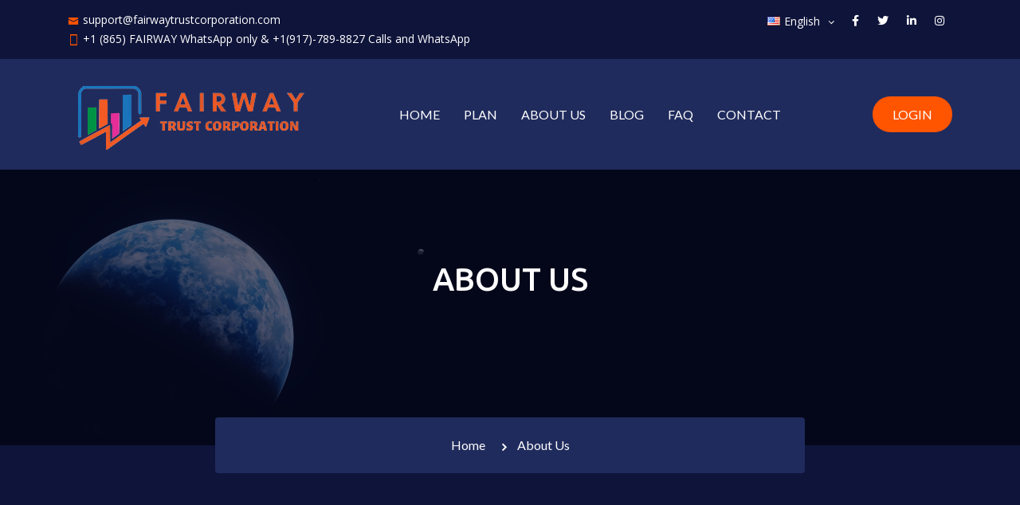

--- FILE ---
content_type: text/html; charset=UTF-8
request_url: https://fairwaytrustcorporation.com/about
body_size: 149592
content:
<!DOCTYPE html>
<!--[if lt IE 7 ]>
<html class="ie ie6" lang="en"> <![endif]-->
<!--[if IE 7 ]>
<html class="ie ie7" lang="en"> <![endif]-->
<!--[if IE 8 ]>
<html class="ie ie8" lang="en"> <![endif]-->
<!--[if (gte IE 9)|!(IE)]><!-->
<html class="no-js" lang="en"  >
<head>
    <meta charset="utf-8"/>
    <meta http-equiv="X-UA-Compatible" content="IE=edge"/>
    <meta http-equiv='X-UA-Compatible' content='IE=edge,chrome=1'/>
    <meta name="viewport" content="width=device-width, initial-scale=1"/>

    <meta name="description" content="A world class Finance and Investment Company Financing Wealth To The Future">
<meta name="keywords" content="Investment, Wealth">
<link rel="shortcut icon" href="https://fairwaytrustcorporation.com/assets/uploads/logo/favicon.png" type="image/x-icon">

<link rel="apple-touch-icon" href="https://fairwaytrustcorporation.com/assets/uploads/logo/logo.png">
<title>Fairway Trust Corpor | About Us</title>
<link rel="icon" type="image/png" sizes="16x16" href="https://fairwaytrustcorporation.com/assets/uploads/logo/favicon.png">
<meta name="apple-mobile-web-app-capable" content="yes">
<meta name="apple-mobile-web-app-status-bar-style" content="black">
<meta name="apple-mobile-web-app-title" content="Fairway Trust Corpor | About Us">

<meta itemprop="name" content="Fairway Trust Corpor | About Us">
<meta itemprop="description" content="A world class Finance and Investment Company Financing Wealth To The Future">
<meta itemprop="image" content="https://fairwaytrustcorporation.com/assets/uploads/logo/meta.png600x315">

<meta property="og:type" content="website">
<meta property="og:title" content="A world class Finance and Investment Company Financing Wealth To The Future">
<meta property="og:description" content="A world class Finance and Investment Company Financing Wealth To The Future">
<meta property="og:image" content="https://fairwaytrustcorporation.com/assets/uploads/logo/meta.png"/>
<meta property="og:image:type" content="image/png"/>
<meta property="og:url" content="https://fairwaytrustcorporation.com/about">

<meta name="twitter:card" content="summary_large_image">

    <link rel="stylesheet" type="text/css" href="https://fonts.googleapis.com/icon?family=Material+Icons">
    <link rel="stylesheet"
          href="https://fonts.googleapis.com/css2?family=Lato:wght@300;400;700;900&family=Open+Sans&family=Ubuntu:wght@300;400;500;700&display=swap">

    <link rel="stylesheet" type="text/css" href="https://fairwaytrustcorporation.com/assets/themes/deepblue/css/jquery-ui.min.css"/>
    <link rel="stylesheet" type="text/css" href="https://fairwaytrustcorporation.com/assets/themes/deepblue/css/bootstrap.min.css"/>
    <link rel="stylesheet" type="text/css" href="https://fairwaytrustcorporation.com/assets/themes/deepblue/css/all.min.css"/>
    <link rel="stylesheet" type="text/css" href="https://fairwaytrustcorporation.com/assets/themes/deepblue/css/icofont.min.css"/>
    <link rel="stylesheet" type="text/css" href="https://fairwaytrustcorporation.com/assets/themes/deepblue/css/animate.css"/>
    <link rel="stylesheet" type="text/css" href="https://fairwaytrustcorporation.com/assets/themes/deepblue/css/flags.css"/>

    
    <link rel="stylesheet" type="text/css" href="https://fairwaytrustcorporation.com/assets/themes/deepblue/css/slick.css"/>
    <link rel="stylesheet" type="text/css" href="https://fairwaytrustcorporation.com/assets/themes/deepblue/css/slick-theme.css"/>
    <link rel="stylesheet" type="text/css" href="https://fairwaytrustcorporation.com/assets/themes/deepblue/css/owl.carousel.min.css"/>
    <link rel="stylesheet" type="text/css" href="https://fairwaytrustcorporation.com/assets/themes/deepblue/css/owl.theme.default.min.css"/>
    <link rel="stylesheet" type="text/css" href="https://fairwaytrustcorporation.com/assets/themes/deepblue/css/radialprogress.css"/>
    <link rel="stylesheet" type="text/css" href="https://fairwaytrustcorporation.com/assets/themes/deepblue/css/perfect-scrollbar.css">

    <link rel="stylesheet" href="https://fairwaytrustcorporation.com/assets/themes/deepblue/css/color.php?primaryColor=ff5400">

    <script src="https://fairwaytrustcorporation.com/assets/themes/deepblue/js/modernizr.custom.js"></script>

    <style>
        @media    only screen and (max-width: 423px) {
            .xs-dropdown-menu {
                transform: translateX(-20px) !important;
            }

        }
    </style>

<!-- HTML5 shim and Respond.js for IE8 support of HTML5 elements and media queries -->
    <!-- WARNING: Respond.js doesn't work if you view the page via file:// -->
    <!--[if lt IE 9]>
    <script type="application/javascript" src="https://oss.maxcdn.com/html5shiv/3.7.2/html5shiv.min.js"></script>
    <script type="application/javascript" src="https://oss.maxcdn.com/respond/1.4.2/respond.min.js"></script>
    <![endif]-->
</head>

<body>

    <!-- TOPBAR -->
<section id="topbar">
    <div class="container">
        <div class="row">
            <div class="col-md-6">
                <div class="topbar-contact">
                    <div class="d-flex flex-wrap justify-content-between">
                                                    <ul class="topbar-contact-list d-flex flex-wrap  justify-content-between justify-content-lg-start">
                                <li><i class="icofont-envelope"></i><span
                                        class="ml-5">support@fairwaytrustcorporation.com</span></li>
                                <li class="ml-sm-3 ml-0"><i class="icofont-android-tablet"></i><span
                                        class="ml-5">+1 (865) FAIRWAY WhatsApp only &amp; +1(917)-789-8827 Calls and WhatsApp</span></li>
                            </ul>
                                                <div class="d-md-none">
                                                            <div class="topbar-social">
                                                                        <a class="pl-0"  href="https://www.facebook.com/"><i class="fab fa-facebook-f"></i></a>
                                                                        <a  href="https://twitter.com/"><i class="fab fa-twitter"></i></a>
                                                                        <a  href="https://bd.linkedin.com/"><i class="fab fa-linkedin-in"></i></a>
                                                                        <a  href="https://www.instagram.com/"><i class="fab fa-instagram"></i></a>
                                                                    </div>
                                                    </div>
                    </div>
                </div>
            </div>
            <div class="col-md-6">
                <div class="topbar-content d-flex align-items-center justify-content-between justify-content-md-end">
                    <div class="language-wrapper">
                        <div class="control-plugin">
                            <div class="language"
                                 data-input-name="country3"
                                 data-selected-country="US"
                                 data-button-size="btn-sm"
                                 data-button-type="btn-info"
                                 data-scrollable="true"
                                 data-scrollable-height="250px"
                                 data-countries='{&quot;BB&quot;:&quot;Barbados&quot;,&quot;US&quot;:&quot;English&quot;,&quot;FR&quot;:&quot;france&quot;,&quot;IN&quot;:&quot;Hindi&quot;,&quot;KP&quot;:&quot;korea&quot;,&quot;MX&quot;:&quot;Mexico&quot;,&quot;ES&quot;:&quot;Spanish&quot;}'>
                            </div>
                        </div>
                    </div>

                                        <div class="topbar-social d-none d-md-block">
                                                    <a class="pl-0"  href="https://www.facebook.com/"><i class="fab fa-facebook-f"></i></a>
                                                    <a  href="https://twitter.com/"><i class="fab fa-twitter"></i></a>
                                                    <a  href="https://bd.linkedin.com/"><i class="fab fa-linkedin-in"></i></a>
                                                    <a  href="https://www.instagram.com/"><i class="fab fa-instagram"></i></a>
                                            </div>
                                        <div class="login-signup d-md-none">
                        <a href="javascript:void(0)">Login</a>
                    </div>
                </div>
            </div>
        </div>
    </div>
</section>
<!-- /TOPBAR -->

    <nav id="navbar">
        <div class="container">
            <div class="navbar navbar-expand-md flex-wrap">
                <a class="navbar-brand" href="https://fairwaytrustcorporation.com">
                    <img src="https://fairwaytrustcorporation.com/assets/uploads/logo/logo.png"
                         alt="Fairway Trust Corpor">
                </a>

                <button class="navbar-toggler" type="button" data-toggle="collapse" data-target="#investmentnavbar">
					<span class="menu-icon">
						<span></span>
						<span></span>
						<span></span>
					</span>
                </button>

                <div class="collapse navbar-collapse" id="investmentnavbar">
                    <ul class="navbar-nav">
                        <li class="nav-item">
                            <a class="nav-link" href="https://fairwaytrustcorporation.com">Home</a>
                        </li>
                        <li class="nav-item">
                            <a class="nav-link" href="https://fairwaytrustcorporation.com/plan">Plan</a>
                        </li>
                        <li class="nav-item">
                            <a class="nav-link" href="https://fairwaytrustcorporation.com/about">About Us</a>
                        </li>
                        <li class="nav-item">
                            <a class="nav-link" href="https://fairwaytrustcorporation.com/blog">Blog</a>
                        </li>
                        <li class="nav-item">
                            <a class="nav-link" href="https://fairwaytrustcorporation.com/faq">FAQ</a>
                        </li>

                        <li class="nav-item">
                            <a class="nav-link" href="https://fairwaytrustcorporation.com/contact">Contact</a>
                        </li>

                                            </ul>
                    <ul class="navbar-nav nav-registration  d-none d-md-block">
                                                    <li class="nav-item login-signup"><a
                                    href="javascript:void(0)"><span>Login</span></a>
                            </li>
                        
                                            </ul>
                </div>
            </div>
        </div>
    </nav>



<style>
         #page-banner {
             background-image: linear-gradient(90deg, rgba(7,11,40,0.65) 0%, rgba(7,11,40,0.65) 100%), url(https://fairwaytrustcorporation.com/assets/uploads/logo/banner.jpg);
         }
     </style>
              <!-- PAGE-BANNER -->
         <section id="page-banner">
             <div class="container">
                 <div class="page-header">
                     <h2 class="fontubonto font-weight-medium text-uppercase wow fadeIn" data-wow-duration="1s" data-wow-delay="0.35s">About Us</h2>
                 </div>
                 <div class="d-flex align-items-center justify-content-center">
                     <div class="col-lg-8 no-gutters">
                         <div class="page-breadcrumb" aria-label="breadcrumb">
                             <ol class="breadcrumb justify-content-center">
                                 <li class="breadcrumb-item wow fadeInLeft" data-wow-duration="1s" data-wow-delay="0.5s"><a href="https://fairwaytrustcorporation.com">Home</a></li>
                                 <li class="breadcrumb-item wow fadeInRight" data-wow-duration="1s" data-wow-delay="0.7s"><a href="javascript:void(0)">About Us</a></li>
                             </ol>
                         </div>
                     </div>
                 </div>
             </div>
         </section>
         <!-- /PAGE-BANNER -->
     
    <!-- INVESTMENT-PLAN -->
    <section id="investment-plan">
        <div class="container">
            

                        <div class="investment-plan-wrapper">
                <div class="row">
                                            <div class="col-md-6">
                            <div class="card-type-1 card align-items-start wow fadeInLeft" data-wow-duration="1s"
                                 data-wow-delay="0.15s">
                                <div class="media">
                                    <div class="card-icon">
                                        <img
                                            src="https://fairwaytrustcorporation.com/assets/uploads/content/62c3d302b298d1657000706.png"
                                            alt="...">
                                    </div>
                                    <div class="media-body ml-20">
                                        <h5 class="mb-15">Expert Management</h5>
                                        <p class="text">
                                            We have a team of longtime traders in the financial markets with A.I to help ensure the safety of investors' profits.                                        </p>
                                    </div>
                                </div>
                            </div>
                        </div>
                                            <div class="col-md-6">
                            <div class="card-type-1 card align-items-start wow fadeInLeft" data-wow-duration="1s"
                                 data-wow-delay="0.15s">
                                <div class="media">
                                    <div class="card-icon">
                                        <img
                                            src="https://fairwaytrustcorporation.com/assets/uploads/content/62c3d316990d01657000726.png"
                                            alt="...">
                                    </div>
                                    <div class="media-body ml-20">
                                        <h5 class="mb-15">Insurrance Covered Company</h5>
                                        <p class="text">
                                            Our company is dully insured to avoid loss of assets                                        </p>
                                    </div>
                                </div>
                            </div>
                        </div>
                                            <div class="col-md-6">
                            <div class="card-type-1 card align-items-start wow fadeInLeft" data-wow-duration="1s"
                                 data-wow-delay="0.15s">
                                <div class="media">
                                    <div class="card-icon">
                                        <img
                                            src="https://fairwaytrustcorporation.com/assets/uploads/content/62c3d3294dfa21657000745.png"
                                            alt="...">
                                    </div>
                                    <div class="media-body ml-20">
                                        <h5 class="mb-15">24/7 Support</h5>
                                        <p class="text">
                                            <span>Our support services are always available 24 hours everyday with swift response.</span>                                        </p>
                                    </div>
                                </div>
                            </div>
                        </div>
                                            <div class="col-md-6">
                            <div class="card-type-1 card align-items-start wow fadeInLeft" data-wow-duration="1s"
                                 data-wow-delay="0.15s">
                                <div class="media">
                                    <div class="card-icon">
                                        <img
                                            src="https://fairwaytrustcorporation.com/assets/uploads/content/62c3d34511b831657000773.png"
                                            alt="...">
                                    </div>
                                    <div class="media-body ml-20">
                                        <h5 class="mb-15">Verified Security</h5>
                                        <p class="text">
                                            <span>Our platform is built with state of the art cloud-based technology, making it from hackers, DDOS attacks or security flaws.</span>                                        </p>
                                    </div>
                                </div>
                            </div>
                        </div>
                                            <div class="col-md-6">
                            <div class="card-type-1 card align-items-start wow fadeInLeft" data-wow-duration="1s"
                                 data-wow-delay="0.15s">
                                <div class="media">
                                    <div class="card-icon">
                                        <img
                                            src="https://fairwaytrustcorporation.com/assets/uploads/content/62c3d37a750db1657000826.png"
                                            alt="...">
                                    </div>
                                    <div class="media-body ml-20">
                                        <h5 class="mb-15">Instant Withdrawal</h5>
                                        <p class="text">
                                            <span>Your funds are always available to you for withdrawal always. Withdrawals are processed within 2 hours.</span>                                        </p>
                                    </div>
                                </div>
                            </div>
                        </div>
                                            <div class="col-md-6">
                            <div class="card-type-1 card align-items-start wow fadeInLeft" data-wow-duration="1s"
                                 data-wow-delay="0.15s">
                                <div class="media">
                                    <div class="card-icon">
                                        <img
                                            src="https://fairwaytrustcorporation.com/assets/uploads/content/62c3d3855bcdd1657000837.png"
                                            alt="...">
                                    </div>
                                    <div class="media-body ml-20">
                                        <h5 class="mb-15">Government Approved</h5>
                                        <p class="text">
                                            We have government approval of the respective countries where our service is supported.                                        </p>
                                    </div>
                                </div>
                            </div>
                        </div>
                                    </div>
            </div>
                        </div>
    </section>
    <!-- /INVESTMENT-PLAN -->
    <!-- ABOUT-US -->
    <section id="about-us">
        <div class="container">
            <div class="heading-container">
                <h6 class="topheading">ABOUT US</h6>
                <h3 class="heading">WE'RE A FINANCE &amp; INVESTMENT COMPANY</h3>
            </div>

            <div class="row">
                <div class="col-xl-6">
                    <div class="wrapper d-flex justify-content-center justify-content-xl-start  wow fadeInLeft"
                         data-wow-duration="1s" data-wow-delay="0.35s">
                        <div class="d-flex position-relative">
                            <div class="about-fig">
                                <img src="https://fairwaytrustcorporation.com/assets/uploads/content/62c1bf72011191656864626.jpg" alt="Image Missing">
                            </div>
                            <div class="about-overlay-fig">
                                <img class="img-fill" src="https://fairwaytrustcorporation.com/assets/uploads/content/62c1bf72011191656864626.jpg" alt="Image Missing">
                            </div>
                        </div>
                    </div>
                </div>
                <div class="col-xl-6">
                    <div class="d-flex align-items-center h-fill">
                        <div class="text-wrapper wow fadeInRight" data-wow-duration="1s" data-wow-delay="0.35s">
                            <h6 class="h6 text-center text-xl-left">
                                We invest in startups on future technologies that ensure the optimization of our return on investment.  We have a team of longtime traders in the financial markets with A.I to help ensure the safety of investors' profits.  We cooperate with major companies, banks and government institutions in the world to fulfil payment obligations.                            </h6>
                            <div class="about-feature mt-30 d-flex flex-column align-items-center align-items-l-start">
                                <h6>Fairway Trust Corporation is primarily the professionalism and well-coordinated work of our team towards a overall goal - a stable increase of the capital of our investors.</h6><p><span>We provides financial and investment services. We offers a range of investment options and services in all capital markets, including advising on corporate strategy and structure, capital raising and a diversified payment to client base that includes corporations, financial institutions and individuals and therefore provide our investors with everyday income.</span><br /></p>                            </div>
                        </div>
                    </div>
                </div>
            </div>
        </div>
    </section>
    <!-- /ABOUT-US -->



        <!-- INVESTOR -->
    <section id="investor">
        <div class="container">
            <div class="d-flex justify-content-center">
                <div class="col-lg-6">
                    <div class="heading-container">
                        <h6 class="topheading">INVESTOR</h6>
                        <h3 class="heading">World Wide Top Investor</h3>

                    </div>
                </div>
            </div>

            <div class="carousel-container wow fadeInUp" data-wow-duration="1s" data-wow-delay="0.15s">
                <div class="carousel-investor owl-carousel owl-theme">
                                                                <div class="item-carousel">
                            <div class="card align-items-center">
                                <div class="investor-fig">
                                    <div class="img-container">
                                        <img class="img-circle" src="https://fairwaytrustcorporation.com/assets/uploads/users/64a1b71b3b60b1688319771.jpg"
                                             alt="Investor Image Missing">
                                    </div>
                                </div>
                                <h5 class="h5 font-weight-medium mt-25">mihz25mik74</h5>
                                <p class="text">Investor </p>
                                <hr class="hr mt-20 mb-20">
                                <p class="text themecolor text-uppercase mb-10">Invest: $267768106</p>
                            </div>
                        </div>
                                            <div class="item-carousel">
                            <div class="card align-items-center">
                                <div class="investor-fig">
                                    <div class="img-container">
                                        <img class="img-circle" src="https://fairwaytrustcorporation.com/assets/uploads/users/6436ec8676e0c1681321094.JPG"
                                             alt="Investor Image Missing">
                                    </div>
                                </div>
                                <h5 class="h5 font-weight-medium mt-25">Amosdj</h5>
                                <p class="text">Investor </p>
                                <hr class="hr mt-20 mb-20">
                                <p class="text themecolor text-uppercase mb-10">Invest: $92637742.66</p>
                            </div>
                        </div>
                                            <div class="item-carousel">
                            <div class="card align-items-center">
                                <div class="investor-fig">
                                    <div class="img-container">
                                        <img class="img-circle" src="https://fairwaytrustcorporation.com/assets/uploads/users/63d90d796eef01675169145.jpg"
                                             alt="Investor Image Missing">
                                    </div>
                                </div>
                                <h5 class="h5 font-weight-medium mt-25">swordsplitter</h5>
                                <p class="text">Investor </p>
                                <hr class="hr mt-20 mb-20">
                                <p class="text themecolor text-uppercase mb-10">Invest: $33240644.31</p>
                            </div>
                        </div>
                                            <div class="item-carousel">
                            <div class="card align-items-center">
                                <div class="investor-fig">
                                    <div class="img-container">
                                        <img class="img-circle" src="https://fairwaytrustcorporation.com/assets/uploads/users/6499963381fc01687787059.jpg"
                                             alt="Investor Image Missing">
                                    </div>
                                </div>
                                <h5 class="h5 font-weight-medium mt-25">RONNYSANCHEZ</h5>
                                <p class="text">Investor </p>
                                <hr class="hr mt-20 mb-20">
                                <p class="text themecolor text-uppercase mb-10">Invest: $30805525</p>
                            </div>
                        </div>
                                                    </div>
            </div>
        </div>
    </section>
    <!-- /INVESTOR -->

    <!-- FAQ -->
<section id="faq">
    <div class="container">
                    <div class="d-flex justify-content-center">
                <div class="col-lg-6">
                    <div class="heading-container">
                        <h6 class="topheading">ANY QUESTIONS</h6>
                        <h3 class="heading">We've Got Answers</h3>

                    </div>
                </div>
            </div>
        
        <div class="faq-wrapper">
            <div class="faq-accordion">
                                                            <div class="faq-card card">
                            <div class="card-header">
                                <button class="btn-faq rotate-icon">
                                    What does Fairway Trust  Corporation do?                                </button>
                            </div>
                            <div class="card-body preview ">
                                <div class="faq-content">
                                    <p class="text">
                                        We are an international finance and investment company.
                    Here you can multiply your funds safely and quickly 
as possible. 
                    All you have to do is make a deposit, invest and our
 automated system will take care of managing your funds and providing 
you with guaranteed income 
                    based off investment option chosen.
                                    </p>
                                </div>
                            </div>
                        </div>
                                            <div class="faq-card card">
                            <div class="card-header">
                                <button class="btn-faq rotate-icon">
                                    Is it safe to entrust Fairway Trust Corporation with investment funds?                                </button>
                            </div>
                            <div class="card-body  ">
                                <div class="faq-content">
                                    <p class="text">
                                        Fairway Trust Corporation is legal investment company incorporated in the United Kingdom.
                    We represent the highest standards of investment management. 
                    Our traders are people who manage large financial resources. 
                    Their experience allows for complete diversification, 
                    and the financial liquidity of the company ensures guaranteed payments of daily profits.
                                    </p>
                                </div>
                            </div>
                        </div>
                                            <div class="faq-card card">
                            <div class="card-header">
                                <button class="btn-faq rotate-icon">
                                    How can I become an investor with Fairway Trust Corporation?                                </button>
                            </div>
                            <div class="card-body  ">
                                <div class="faq-content">
                                    <p class="text">
                                        All you need is to sign up by filling all required fields on &lt;a href=&quot;https://fairwaytrustcorp.com//register&quot;&gt;registration page&lt;/a&gt; and submit
                                    </p>
                                </div>
                            </div>
                        </div>
                                            <div class="faq-card card">
                            <div class="card-header">
                                <button class="btn-faq rotate-icon">
                                    Is it free of charge to open an account?                                </button>
                            </div>
                            <div class="card-body  ">
                                <div class="faq-content">
                                    <p class="text">
                                        Yes, it is totally free of charge. However, you have to make an activation deposit minimum of $1,000 to be able to perform transactions in your account.                
                                    </p>
                                </div>
                            </div>
                        </div>
                                            <div class="faq-card card">
                            <div class="card-header">
                                <button class="btn-faq rotate-icon">
                                    Who can take part in our investment options?                                </button>
                            </div>
                            <div class="card-body  ">
                                <div class="faq-content">
                                    <p class="text">
                                        Citizens of all countries who have reached the minimal age of 18, can participate in our investment options.
                                    </p>
                                </div>
                            </div>
                        </div>
                                            <div class="faq-card card">
                            <div class="card-header">
                                <button class="btn-faq rotate-icon">
                                    How long does it take to make my investment account active?                                </button>
                            </div>
                            <div class="card-body  ">
                                <div class="faq-content">
                                    <p class="text">
                                        &lt;p&gt;Your account will be active immediately after registration and completing the KYC form.                   &lt;/p&gt;
                                    </p>
                                </div>
                            </div>
                        </div>
                                            <div class="faq-card card">
                            <div class="card-header">
                                <button class="btn-faq rotate-icon">
                                    How secure are user accounts and personal data?                                </button>
                            </div>
                            <div class="card-body  ">
                                <div class="faq-content">
                                    <p class="text">
                                        &lt;p&gt;All stored data on our servers remains protected via encryption 
technology all the time.
                    All account related transactions done by our clients
 are mediated exclusively via secured internet connections.                   &lt;/p&gt;
                                    </p>
                                </div>
                            </div>
                        </div>
                                            <div class="faq-card card">
                            <div class="card-header">
                                <button class="btn-faq rotate-icon">
                                    When will withdrawals be paid out?                                </button>
                            </div>
                            <div class="card-body  ">
                                <div class="faq-content">
                                    <p class="text">
                                        &lt;p&gt;For security reasons, withdrawals are processed manually by our 
operators.
                    If you are requesting to withdraw your earnings or 
referral commission, your withdrawal will be processed within 2 hours.&lt;/p&gt;
                                    </p>
                                </div>
                            </div>
                        </div>
                                            <div class="faq-card card">
                            <div class="card-header">
                                <button class="btn-faq rotate-icon">
                                    Do you charge any fees from withdrawals?                                </button>
                            </div>
                            <div class="card-body  ">
                                <div class="faq-content">
                                    <p class="text">
                                        &lt;p&gt;Yes, we charge small fraction as withdrawal fee                &lt;br /&gt;&lt;/p&gt;
                                    </p>
                                </div>
                            </div>
                        </div>
                                                </div>
        </div>
    </div>
</section>
<!-- /FAQ -->
    <!-- PAYMENT-METHOD -->
<section id="payment-method">
    <div class="container">

                    <div class="d-flex justify-content-center">
                <div class="col-lg-6">
                    <div class="heading-container">
                        <h6 class="topheading">PAYMENTS</h6>
                        <h3 class="heading">Payments Gateway</h3>

                    </div>
                </div>
            </div>
        

        <div class="carousel-container wow fadeInUp" data-wow-duration="1s" data-wow-delay="0.15s">
            <div class="carousel-payment  owl-carousel owl-theme">
                                <div class="item-carousel">
                    <div class="payment-fig">
                        <img src="https://fairwaytrustcorporation.com/assets/uploads/gateway/63b3e83aa13d01672734778.png" alt="Bank Transfer">
                    </div>
                </div>
                                <div class="item-carousel">
                    <div class="payment-fig">
                        <img src="https://fairwaytrustcorporation.com/assets/uploads/gateway/63b3e62d83edf1672734253.jpg" alt="Western Union">
                    </div>
                </div>
                                <div class="item-carousel">
                    <div class="payment-fig">
                        <img src="https://fairwaytrustcorporation.com/assets/uploads/gateway/63b3e67ac4ac61672734330.png" alt="Money Gram">
                    </div>
                </div>
                                <div class="item-carousel">
                    <div class="payment-fig">
                        <img src="https://fairwaytrustcorporation.com/assets/uploads/gateway/63b3e4ea128801672733930.jpg" alt="Bitcoin">
                    </div>
                </div>
                                <div class="item-carousel">
                    <div class="payment-fig">
                        <img src="https://fairwaytrustcorporation.com/assets/uploads/gateway/63b44bba56c9a1672760250.jpg" alt="Pay pal">
                    </div>
                </div>
                                <div class="item-carousel">
                    <div class="payment-fig">
                        <img src="https://fairwaytrustcorporation.com/assets/uploads/gateway/66f7cde119cf01727516129.png" alt="RIA">
                    </div>
                </div>
                            </div>
        </div>
    </div>
</section>
<!-- /PAYMENT-METHOD -->




<!-- FOOTER -->
<footer id="footer">
    <div class="container">
        <div class="row responsive-footer">
            <div class="col-sm-6 col-lg-4">
                <div class="footer-links wow fadeInLeft" data-wow-duration="1s" data-wow-delay="0.15s">
                    <div class="footer-brand">
                        <img src="https://fairwaytrustcorporation.com/assets/uploads/logo/logo.png" alt="...">

                                                    <p class="text mt-30 mb-30">
                                Online investment and payment platform uniquely built for
investors (companies and individuals).                            </p>
                                            </div>
                                        <div class="footer-social mt-5">
                                                    <a class="social-icon facebook" href="https://www.facebook.com/">
                                <i class="fab fa-facebook-f"></i>
                            </a>
                                                    <a class="social-icon facebook" href="https://twitter.com/">
                                <i class="fab fa-twitter"></i>
                            </a>
                                                    <a class="social-icon facebook" href="https://bd.linkedin.com/">
                                <i class="fab fa-linkedin-in"></i>
                            </a>
                                                    <a class="social-icon facebook" href="https://www.instagram.com/">
                                <i class="fab fa-instagram"></i>
                            </a>
                                            </div>
                                    </div>
            </div>
            <div class="col-sm-6 col-lg-4">
                <div class="footer-links  wow fadeInLeft" data-wow-duration="1s" data-wow-delay="0.3s">
                    <h5 class="h5">Useful Links</h5>
                    <ul class="">
                        <li>
                            <a href="https://fairwaytrustcorporation.com"><i class="icofont-thin-right"></i> Home</a>
                        </li>
                        <li>
                            <a href="https://fairwaytrustcorporation.com/about"><i class="icofont-thin-right"></i> About Us</a>
                        </li>
                        <li>
                            <a href="https://fairwaytrustcorporation.com/blog"><i class="icofont-thin-right"></i> Blog</a>
                        </li>
                        <li>
                            <a href="https://fairwaytrustcorporation.com/faq"><i class="icofont-thin-right"></i> FAQ</a>
                        </li>


                                                                                    <li>
                                    <a href="https://fairwaytrustcorporation.com/terms-amp-conditions/33"><i class="icofont-thin-right"></i> Terms &amp; Conditions</a>
                                </li>
                                                            <li>
                                    <a href="https://fairwaytrustcorporation.com/privacy-policy/34"><i class="icofont-thin-right"></i> Privacy Policy</a>
                                </li>
                                                                        </ul>
                </div>
            </div>


                            <div class="col-sm-6 col-lg-4">
                    <div class="footer-address  wow fadeInLeft" data-wow-duration="1s" data-wow-delay="0.45s">
                        <h5 class="h5">Contact</h5>
                        <ul>
                            <li class="d-flex align-items-center mb-10">
                                <i class="icofont-android-tablet"></i>
                                <span class="ml-10">+1 (865) FAIRWAY WhatsApp only &amp; +1(917)-789-8827 Calls and WhatsApp</span>
                            </li>
                            <li class="d-flex align-items-center mb-10">
                                <i class="icofont-envelope"></i>
                                <span class="ml-10">support@fairwaytrustcorporation.com</span>
                            </li>
                            <li class="d-flex align-items-center">
                                <i class="icofont-map-pins"></i>
                                <span class="ml-10">22 Baker Street, London  or  40 Wall St 28th Floor, New York</span>
                            </li>
                        </ul>
                    </div>
                </div>
            
        </div>
    </div>


    <div class="copy-rights">
        <div class="container">
            <p class="wow fadeIn" data-wow-duration="1s" data-wow-delay="0.35s">
                Copyright &copy; 2026 Fairway Trust Corpor All Rights Reserved</p>
        </div>
    </div>

</footer>
<!-- /FOOTER -->






<!-- MODAL-LOGIN -->
<div id="modal-login">
    <div class="modal-wrapper">
        <div class="modal-login-body">
            <div class="btn-close">&times;</div>
            <div class="form-block">
                <form class="login-form" id="login-form" action="https://fairwaytrustcorporation.com/loginModal" method="post">
                    <input type="hidden" name="_token" value="s0oGrTL6YCEbDiC8YOLdYm3GXYyftYdm2svI1S4F">                    <div class="signin">
                        <h3 class="title mb-30">Login</h3>

                        <div class="form-group mb-30">
                            <input  autocomplete="off" class="form-control" type="text" name="username" placeholder="Username">
                            <span class="text-danger emailError"></span>
                            <span class="text-danger usernameError"></span>
                        </div>

                        <div class="form-group mb-20">
                            <input  autocomplete="off" class="form-control" type="password" name="password" placeholder="Password">
                            <span class="text-danger passwordError"></span>
                        </div>

                        <div
                            class="remember-me d-flex flex-column flex-sm-row align-items-center justify-content-center justify-content-sm-between mb-30">
                            <div class="checkbox custom-control custom-checkbox mt-10">
                                <input  autocomplete="off" id="remember" type="checkbox" class="custom-control-input"
                                       name="remember" >
                                <label class="custom-control-label" for="remember">Remember Me</label>
                            </div>
                            <a class="btn-forget mt-10" href="javascript:void(0)">Forgot password?</a>
                        </div>

                        <div class="btn-area">
                            <button class="btn-login login-auth-btn" type="submit"><span>Login</span></button>
                        </div>

                        <div class="login-query mt-30 text-center">
                            <a class="btn-signup" href="javascript:void(0)">Don't have any account? Sign Up</a>
                        </div>
                    </div>
                </form>


                <form class="login-form" id="reset-form" method="post" action="https://fairwaytrustcorporation.com/password/email">
                    <input type="hidden" name="_token" value="s0oGrTL6YCEbDiC8YOLdYm3GXYyftYdm2svI1S4F">                    <div class="reset-password">
                        <h3 class="title mb-30">Reset Password</h3>
                        <div class="form-group mb-30">
                            <input  autocomplete="off" class="form-control" type="email" name="email" value=""
                                   placeholder="Enter your Email Address">
                            <span class="text-danger emailError"></span>
                        </div>

                        <div class="btn-area">
                            <button class="btn-login login-recover-auth-btn" type="submit">
                                <span>Send Password Reset Link</span></button>
                        </div>
                        <div class="login-query mt-30 text-center">
                            <a class="btn-login-back "
                               href="javascript:void(0)">Already have any account? Login</a>
                        </div>
                    </div>
                </form>


                <form class="login-form" id="signup-form" action="https://fairwaytrustcorporation.com/register" method="post">
                    <input type="hidden" name="_token" value="s0oGrTL6YCEbDiC8YOLdYm3GXYyftYdm2svI1S4F">                    <div class="register">
                        <h3 class="title mb-30">SIGN UP FORM</h3>

                        <div class="form-group mb-30">
                            <input  autocomplete="off" class="form-control" type="text" name="firstname" value=""
                                   placeholder="First Name">
                            <span class="text-danger firstnameError"></span>
                        </div>

                        <div class="form-group mb-30">
                            <input  autocomplete="off" class="form-control " type="text" name="lastname" value=""
                                   placeholder="Last Name">
                            <span class="text-danger lastnameError"></span>
                        </div>

                        <div class="form-group mb-30">
                            <input  autocomplete="off" class="form-control " type="text" name="username" value=""
                                   placeholder="Username">
                            <span class="text-danger usernameError"></span>
                        </div>

                        <div class="form-group mb-30">
                            <input  autocomplete="off" class="form-control" type="text" name="email" value=""
                                   placeholder="Email Address">
                            <span class="text-danger emailError"></span>
                        </div>


                        <div class="form-group mb-30">
                            

                            <div class="input-group ">
                                <div class="input-group-prepend w-50">
                                    <select name="phone_code" class="form-control country_code dialCode-change">
                                                                                    <option value="+376"
                                                    data-name="Andorra"
                                                    data-code="AD"
                                                
                                            > Andorra (+376)
                                            </option>
                                                                                    <option value="+971"
                                                    data-name="United Arab Emirates"
                                                    data-code="AE"
                                                
                                            > United Arab Emirates (+971)
                                            </option>
                                                                                    <option value="+93"
                                                    data-name="Afghanistan"
                                                    data-code="AF"
                                                
                                            > Afghanistan (+93)
                                            </option>
                                                                                    <option value="+1"
                                                    data-name="Antigua"
                                                    data-code="AG"
                                                
                                            > Antigua (+1)
                                            </option>
                                                                                    <option value="+43"
                                                    data-name="Austria"
                                                    data-code="AI"
                                                
                                            > Austria (+43)
                                            </option>
                                                                                    <option value="+1"
                                                    data-name="Anguilla"
                                                    data-code="AI"
                                                
                                            > Anguilla (+1)
                                            </option>
                                                                                    <option value="+355"
                                                    data-name="Albania"
                                                    data-code="AL"
                                                
                                            > Albania (+355)
                                            </option>
                                                                                    <option value="+374"
                                                    data-name="Armenia"
                                                    data-code="AM"
                                                
                                            > Armenia (+374)
                                            </option>
                                                                                    <option value="+599"
                                                    data-name="Netherlands Antilles"
                                                    data-code="AN"
                                                
                                            > Netherlands Antilles (+599)
                                            </option>
                                                                                    <option value="+244"
                                                    data-name="Angola"
                                                    data-code="AO"
                                                
                                            > Angola (+244)
                                            </option>
                                                                                    <option value="+54"
                                                    data-name="Argentina"
                                                    data-code="AR"
                                                
                                            > Argentina (+54)
                                            </option>
                                                                                    <option value="+1"
                                                    data-name="American Samoa"
                                                    data-code="AS"
                                                
                                            > American Samoa (+1)
                                            </option>
                                                                                    <option value="+61"
                                                    data-name="Australia"
                                                    data-code="AU"
                                                
                                            > Australia (+61)
                                            </option>
                                                                                    <option value="+297"
                                                    data-name="Aruba"
                                                    data-code="AW"
                                                
                                            > Aruba (+297)
                                            </option>
                                                                                    <option value="+994"
                                                    data-name="Azerbaijan"
                                                    data-code="AZ"
                                                
                                            > Azerbaijan (+994)
                                            </option>
                                                                                    <option value="+387"
                                                    data-name="Bosnia &amp; Herzegovina"
                                                    data-code="BA"
                                                
                                            > Bosnia &amp; Herzegovina (+387)
                                            </option>
                                                                                    <option value="+1"
                                                    data-name="Barbados"
                                                    data-code="BB"
                                                
                                            > Barbados (+1)
                                            </option>
                                                                                    <option value="+880"
                                                    data-name="Bangladesh"
                                                    data-code="BD"
                                                
                                            > Bangladesh (+880)
                                            </option>
                                                                                    <option value="+32"
                                                    data-name="Belgium"
                                                    data-code="BE"
                                                
                                            > Belgium (+32)
                                            </option>
                                                                                    <option value="+226"
                                                    data-name="Burkina Faso"
                                                    data-code="BF"
                                                
                                            > Burkina Faso (+226)
                                            </option>
                                                                                    <option value="+359"
                                                    data-name="Bulgaria"
                                                    data-code="BG"
                                                
                                            > Bulgaria (+359)
                                            </option>
                                                                                    <option value="+973"
                                                    data-name="Bahrain"
                                                    data-code="BH"
                                                
                                            > Bahrain (+973)
                                            </option>
                                                                                    <option value="+257"
                                                    data-name="Burundi"
                                                    data-code="BI"
                                                
                                            > Burundi (+257)
                                            </option>
                                                                                    <option value="+229"
                                                    data-name="Benin"
                                                    data-code="BJ"
                                                
                                            > Benin (+229)
                                            </option>
                                                                                    <option value="+590"
                                                    data-name="Saint Barthélemy"
                                                    data-code="BL"
                                                
                                            > Saint Barthélemy (+590)
                                            </option>
                                                                                    <option value="+1"
                                                    data-name="Bermuda"
                                                    data-code="BM"
                                                
                                            > Bermuda (+1)
                                            </option>
                                                                                    <option value="+673"
                                                    data-name="Brunei"
                                                    data-code="BN"
                                                
                                            > Brunei (+673)
                                            </option>
                                                                                    <option value="+591"
                                                    data-name="Bolivia"
                                                    data-code="BO"
                                                
                                            > Bolivia (+591)
                                            </option>
                                                                                    <option value="+55"
                                                    data-name="Brazil"
                                                    data-code="BR"
                                                
                                            > Brazil (+55)
                                            </option>
                                                                                    <option value="+1"
                                                    data-name="The Bahamas"
                                                    data-code="BS"
                                                
                                            > The Bahamas (+1)
                                            </option>
                                                                                    <option value="+975"
                                                    data-name="Bhutan"
                                                    data-code="BT"
                                                
                                            > Bhutan (+975)
                                            </option>
                                                                                    <option value="+267"
                                                    data-name="Botswana"
                                                    data-code="BW"
                                                
                                            > Botswana (+267)
                                            </option>
                                                                                    <option value="+375"
                                                    data-name="Belarus"
                                                    data-code="BY"
                                                
                                            > Belarus (+375)
                                            </option>
                                                                                    <option value="+501"
                                                    data-name="Belize"
                                                    data-code="BZ"
                                                
                                            > Belize (+501)
                                            </option>
                                                                                    <option value="+1"
                                                    data-name="Canada"
                                                    data-code="CA"
                                                
                                            > Canada (+1)
                                            </option>
                                                                                    <option value="+243"
                                                    data-name="Republic of Congo"
                                                    data-code="CD"
                                                
                                            > Republic of Congo (+243)
                                            </option>
                                                                                    <option value="+236"
                                                    data-name="Central African Republic"
                                                    data-code="CF"
                                                
                                            > Central African Republic (+236)
                                            </option>
                                                                                    <option value="+242"
                                                    data-name="Republic of the Congo"
                                                    data-code="CG"
                                                
                                            > Republic of the Congo (+242)
                                            </option>
                                                                                    <option value="+41"
                                                    data-name="Switzerland"
                                                    data-code="CH"
                                                
                                            > Switzerland (+41)
                                            </option>
                                                                                    <option value="+225"
                                                    data-name="Côte dIvoire"
                                                    data-code="CI"
                                                
                                            > Côte dIvoire (+225)
                                            </option>
                                                                                    <option value="+682"
                                                    data-name="Cook Islands"
                                                    data-code="CK"
                                                
                                            > Cook Islands (+682)
                                            </option>
                                                                                    <option value="+56"
                                                    data-name="Chile"
                                                    data-code="CL"
                                                
                                            > Chile (+56)
                                            </option>
                                                                                    <option value="+237"
                                                    data-name="Cameroon"
                                                    data-code="CM"
                                                
                                            > Cameroon (+237)
                                            </option>
                                                                                    <option value="+86"
                                                    data-name="China"
                                                    data-code="CN"
                                                
                                            > China (+86)
                                            </option>
                                                                                    <option value="+57"
                                                    data-name="Colombia"
                                                    data-code="CO"
                                                
                                            > Colombia (+57)
                                            </option>
                                                                                    <option value="+506"
                                                    data-name="Costa Rica"
                                                    data-code="CR"
                                                
                                            > Costa Rica (+506)
                                            </option>
                                                                                    <option value="+53"
                                                    data-name="Cuba"
                                                    data-code="CU"
                                                
                                            > Cuba (+53)
                                            </option>
                                                                                    <option value="+238"
                                                    data-name="Cape Verde"
                                                    data-code="CV"
                                                
                                            > Cape Verde (+238)
                                            </option>
                                                                                    <option value="+357"
                                                    data-name="Cyprus"
                                                    data-code="CY"
                                                
                                            > Cyprus (+357)
                                            </option>
                                                                                    <option value="+420"
                                                    data-name="Czech Republic"
                                                    data-code="CZ"
                                                
                                            > Czech Republic (+420)
                                            </option>
                                                                                    <option value="+49"
                                                    data-name="Germany"
                                                    data-code="DE"
                                                
                                            > Germany (+49)
                                            </option>
                                                                                    <option value="+253"
                                                    data-name="Djibouti"
                                                    data-code="DJ"
                                                
                                            > Djibouti (+253)
                                            </option>
                                                                                    <option value="+45"
                                                    data-name="Denmark"
                                                    data-code="DK"
                                                
                                            > Denmark (+45)
                                            </option>
                                                                                    <option value="+1"
                                                    data-name="Dominica"
                                                    data-code="DM"
                                                
                                            > Dominica (+1)
                                            </option>
                                                                                    <option value="+1"
                                                    data-name="Dominican Republic"
                                                    data-code="DO"
                                                
                                            > Dominican Republic (+1)
                                            </option>
                                                                                    <option value="+213"
                                                    data-name="Algeria"
                                                    data-code="DZ"
                                                
                                            > Algeria (+213)
                                            </option>
                                                                                    <option value="+593"
                                                    data-name="Ecuador"
                                                    data-code="EC"
                                                
                                            > Ecuador (+593)
                                            </option>
                                                                                    <option value="+372"
                                                    data-name="Estonia"
                                                    data-code="EE"
                                                
                                            > Estonia (+372)
                                            </option>
                                                                                    <option value="+20"
                                                    data-name="Egypt"
                                                    data-code="EG"
                                                
                                            > Egypt (+20)
                                            </option>
                                                                                    <option value="+291"
                                                    data-name="Eritrea"
                                                    data-code="ER"
                                                
                                            > Eritrea (+291)
                                            </option>
                                                                                    <option value="+34"
                                                    data-name="Spain"
                                                    data-code="ES"
                                                
                                            > Spain (+34)
                                            </option>
                                                                                    <option value="+251"
                                                    data-name="Ethiopia"
                                                    data-code="ET"
                                                
                                            > Ethiopia (+251)
                                            </option>
                                                                                    <option value="+358"
                                                    data-name="Finland"
                                                    data-code="FI"
                                                
                                            > Finland (+358)
                                            </option>
                                                                                    <option value="+679"
                                                    data-name="Fiji"
                                                    data-code="FJ"
                                                
                                            > Fiji (+679)
                                            </option>
                                                                                    <option value="+500"
                                                    data-name="Falkland Islands"
                                                    data-code="FK"
                                                
                                            > Falkland Islands (+500)
                                            </option>
                                                                                    <option value="+691"
                                                    data-name="Federated Micronesia"
                                                    data-code="FM"
                                                
                                            > Federated Micronesia (+691)
                                            </option>
                                                                                    <option value="+298"
                                                    data-name="Faroe Islands"
                                                    data-code="FO"
                                                
                                            > Faroe Islands (+298)
                                            </option>
                                                                                    <option value="+33"
                                                    data-name="France"
                                                    data-code="FR"
                                                
                                            > France (+33)
                                            </option>
                                                                                    <option value="+241"
                                                    data-name="Gabon"
                                                    data-code="GA"
                                                
                                            > Gabon (+241)
                                            </option>
                                                                                    <option value="+44"
                                                    data-name="United Kingdom"
                                                    data-code="GB"
                                                
                                            > United Kingdom (+44)
                                            </option>
                                                                                    <option value="+1"
                                                    data-name="Grenada"
                                                    data-code="GD"
                                                
                                            > Grenada (+1)
                                            </option>
                                                                                    <option value="+995"
                                                    data-name="Georgia"
                                                    data-code="GE"
                                                
                                            > Georgia (+995)
                                            </option>
                                                                                    <option value="+594"
                                                    data-name="French Guiana"
                                                    data-code="GF"
                                                
                                            > French Guiana (+594)
                                            </option>
                                                                                    <option value="+233"
                                                    data-name="Ghana"
                                                    data-code="GH"
                                                
                                            > Ghana (+233)
                                            </option>
                                                                                    <option value="+350"
                                                    data-name="Gibraltar"
                                                    data-code="GI"
                                                
                                            > Gibraltar (+350)
                                            </option>
                                                                                    <option value="+299"
                                                    data-name="Greenland"
                                                    data-code="GL"
                                                
                                            > Greenland (+299)
                                            </option>
                                                                                    <option value="+220"
                                                    data-name="The Gambia"
                                                    data-code="GM"
                                                
                                            > The Gambia (+220)
                                            </option>
                                                                                    <option value="+224"
                                                    data-name="Guinea"
                                                    data-code="GN"
                                                
                                            > Guinea (+224)
                                            </option>
                                                                                    <option value="+590"
                                                    data-name="Guadeloupe"
                                                    data-code="GP"
                                                
                                            > Guadeloupe (+590)
                                            </option>
                                                                                    <option value="+240"
                                                    data-name="Equatorial Guinea"
                                                    data-code="GQ"
                                                
                                            > Equatorial Guinea (+240)
                                            </option>
                                                                                    <option value="+30"
                                                    data-name="Greece"
                                                    data-code="GR"
                                                
                                            > Greece (+30)
                                            </option>
                                                                                    <option value="+502"
                                                    data-name="Guatemala"
                                                    data-code="GT"
                                                
                                            > Guatemala (+502)
                                            </option>
                                                                                    <option value="+1"
                                                    data-name="Guam"
                                                    data-code="GU"
                                                
                                            > Guam (+1)
                                            </option>
                                                                                    <option value="+245"
                                                    data-name="Guinea-Bissau"
                                                    data-code="GW"
                                                
                                            > Guinea-Bissau (+245)
                                            </option>
                                                                                    <option value="+592"
                                                    data-name="Guyana"
                                                    data-code="GY"
                                                
                                            > Guyana (+592)
                                            </option>
                                                                                    <option value="+852"
                                                    data-name="Hong Kong"
                                                    data-code="HK"
                                                
                                            > Hong Kong (+852)
                                            </option>
                                                                                    <option value="+504"
                                                    data-name="Honduras"
                                                    data-code="HN"
                                                
                                            > Honduras (+504)
                                            </option>
                                                                                    <option value="+385"
                                                    data-name="Croatia"
                                                    data-code="HR"
                                                
                                            > Croatia (+385)
                                            </option>
                                                                                    <option value="+509"
                                                    data-name="Haiti"
                                                    data-code="HT"
                                                
                                            > Haiti (+509)
                                            </option>
                                                                                    <option value="+36"
                                                    data-name="Hungary"
                                                    data-code="HU"
                                                
                                            > Hungary (+36)
                                            </option>
                                                                                    <option value="+235"
                                                    data-name="Chad"
                                                    data-code="ID"
                                                
                                            > Chad (+235)
                                            </option>
                                                                                    <option value="+62"
                                                    data-name="Indonesia"
                                                    data-code="ID"
                                                
                                            > Indonesia (+62)
                                            </option>
                                                                                    <option value="+353"
                                                    data-name="Ireland"
                                                    data-code="IE"
                                                
                                            > Ireland (+353)
                                            </option>
                                                                                    <option value="+972"
                                                    data-name="Israel"
                                                    data-code="IL"
                                                
                                            > Israel (+972)
                                            </option>
                                                                                    <option value="+91"
                                                    data-name="India"
                                                    data-code="IN"
                                                
                                            > India (+91)
                                            </option>
                                                                                    <option value="+246"
                                                    data-name="British Indian Ocean"
                                                    data-code="IO"
                                                
                                            > British Indian Ocean (+246)
                                            </option>
                                                                                    <option value="+964"
                                                    data-name="Iraq"
                                                    data-code="IQ"
                                                
                                            > Iraq (+964)
                                            </option>
                                                                                    <option value="+98"
                                                    data-name="Iran"
                                                    data-code="IR"
                                                
                                            > Iran (+98)
                                            </option>
                                                                                    <option value="+354"
                                                    data-name="Iceland"
                                                    data-code="IS"
                                                
                                            > Iceland (+354)
                                            </option>
                                                                                    <option value="+39"
                                                    data-name="Italy"
                                                    data-code="IT"
                                                
                                            > Italy (+39)
                                            </option>
                                                                                    <option value="+1"
                                                    data-name="Jamaica"
                                                    data-code="JM"
                                                
                                            > Jamaica (+1)
                                            </option>
                                                                                    <option value="+962"
                                                    data-name="Jordan"
                                                    data-code="JO"
                                                
                                            > Jordan (+962)
                                            </option>
                                                                                    <option value="+81"
                                                    data-name="Japan"
                                                    data-code="JP"
                                                
                                            > Japan (+81)
                                            </option>
                                                                                    <option value="+254"
                                                    data-name="Kenya"
                                                    data-code="KE"
                                                
                                            > Kenya (+254)
                                            </option>
                                                                                    <option value="+996"
                                                    data-name="Kyrgyzstan"
                                                    data-code="KG"
                                                
                                            > Kyrgyzstan (+996)
                                            </option>
                                                                                    <option value="+855"
                                                    data-name="Cambodia"
                                                    data-code="KH"
                                                
                                            > Cambodia (+855)
                                            </option>
                                                                                    <option value="+686"
                                                    data-name="Kiribati"
                                                    data-code="KI"
                                                
                                            > Kiribati (+686)
                                            </option>
                                                                                    <option value="+269"
                                                    data-name="Comoros"
                                                    data-code="KM"
                                                
                                            > Comoros (+269)
                                            </option>
                                                                                    <option value="+1"
                                                    data-name="Saint Kitts and Nevis"
                                                    data-code="KN"
                                                
                                            > Saint Kitts and Nevis (+1)
                                            </option>
                                                                                    <option value="+850"
                                                    data-name="North Korea"
                                                    data-code="KP"
                                                
                                            > North Korea (+850)
                                            </option>
                                                                                    <option value="+82"
                                                    data-name="South Korea"
                                                    data-code="KR"
                                                
                                            > South Korea (+82)
                                            </option>
                                                                                    <option value="+965"
                                                    data-name="Kuwait"
                                                    data-code="KW"
                                                
                                            > Kuwait (+965)
                                            </option>
                                                                                    <option value="+1"
                                                    data-name="Cayman Islands"
                                                    data-code="KY"
                                                
                                            > Cayman Islands (+1)
                                            </option>
                                                                                    <option value="+7"
                                                    data-name="Kazakhstan"
                                                    data-code="KZ"
                                                
                                            > Kazakhstan (+7)
                                            </option>
                                                                                    <option value="+856"
                                                    data-name="Laos"
                                                    data-code="LA"
                                                
                                            > Laos (+856)
                                            </option>
                                                                                    <option value="+961"
                                                    data-name="Lebanon"
                                                    data-code="LB"
                                                
                                            > Lebanon (+961)
                                            </option>
                                                                                    <option value="+1"
                                                    data-name="St. Lucia"
                                                    data-code="LC"
                                                
                                            > St. Lucia (+1)
                                            </option>
                                                                                    <option value="+423"
                                                    data-name="Liechtenstein"
                                                    data-code="LI"
                                                
                                            > Liechtenstein (+423)
                                            </option>
                                                                                    <option value="+94"
                                                    data-name="Sri Lanka"
                                                    data-code="LK"
                                                
                                            > Sri Lanka (+94)
                                            </option>
                                                                                    <option value="+231"
                                                    data-name="Liberia"
                                                    data-code="LR"
                                                
                                            > Liberia (+231)
                                            </option>
                                                                                    <option value="+266"
                                                    data-name="Lesotho"
                                                    data-code="LS"
                                                
                                            > Lesotho (+266)
                                            </option>
                                                                                    <option value="+370"
                                                    data-name="Lithuania"
                                                    data-code="LT"
                                                
                                            > Lithuania (+370)
                                            </option>
                                                                                    <option value="+352"
                                                    data-name="Luxembourg"
                                                    data-code="LU"
                                                
                                            > Luxembourg (+352)
                                            </option>
                                                                                    <option value="+371"
                                                    data-name="Latvia"
                                                    data-code="LV"
                                                
                                            > Latvia (+371)
                                            </option>
                                                                                    <option value="+218"
                                                    data-name="Libya"
                                                    data-code="LY"
                                                
                                            > Libya (+218)
                                            </option>
                                                                                    <option value="+212"
                                                    data-name="Morocco"
                                                    data-code="MA"
                                                
                                            > Morocco (+212)
                                            </option>
                                                                                    <option value="+377"
                                                    data-name="Monaco"
                                                    data-code="MC"
                                                
                                            > Monaco (+377)
                                            </option>
                                                                                    <option value="+373"
                                                    data-name="Moldova"
                                                    data-code="MD"
                                                
                                            > Moldova (+373)
                                            </option>
                                                                                    <option value="+382"
                                                    data-name="Montenegro"
                                                    data-code="ME"
                                                
                                            > Montenegro (+382)
                                            </option>
                                                                                    <option value="+590"
                                                    data-name="Saint Martin"
                                                    data-code="MF"
                                                
                                            > Saint Martin (+590)
                                            </option>
                                                                                    <option value="+261"
                                                    data-name="Madagascar"
                                                    data-code="MG"
                                                
                                            > Madagascar (+261)
                                            </option>
                                                                                    <option value="+692"
                                                    data-name="Marshall Islands"
                                                    data-code="MH"
                                                
                                            > Marshall Islands (+692)
                                            </option>
                                                                                    <option value="+389"
                                                    data-name="Macedonia"
                                                    data-code="MK"
                                                
                                            > Macedonia (+389)
                                            </option>
                                                                                    <option value="+223"
                                                    data-name="Mali"
                                                    data-code="ML"
                                                
                                            > Mali (+223)
                                            </option>
                                                                                    <option value="+95"
                                                    data-name="Burma Myanmar"
                                                    data-code="MM"
                                                
                                            > Burma Myanmar (+95)
                                            </option>
                                                                                    <option value="+976"
                                                    data-name="Mongolia"
                                                    data-code="MN"
                                                
                                            > Mongolia (+976)
                                            </option>
                                                                                    <option value="+853"
                                                    data-name="Macau"
                                                    data-code="MO"
                                                
                                            > Macau (+853)
                                            </option>
                                                                                    <option value="+1"
                                                    data-name="Northern Mariana Islands"
                                                    data-code="MP"
                                                
                                            > Northern Mariana Islands (+1)
                                            </option>
                                                                                    <option value="+596"
                                                    data-name="Martinique"
                                                    data-code="MQ"
                                                
                                            > Martinique (+596)
                                            </option>
                                                                                    <option value="+222"
                                                    data-name="Mauritania"
                                                    data-code="MR"
                                                
                                            > Mauritania (+222)
                                            </option>
                                                                                    <option value="+1"
                                                    data-name="Montserrat"
                                                    data-code="MS"
                                                
                                            > Montserrat (+1)
                                            </option>
                                                                                    <option value="+356"
                                                    data-name="Malta"
                                                    data-code="MT"
                                                
                                            > Malta (+356)
                                            </option>
                                                                                    <option value="+230"
                                                    data-name="Mauritius"
                                                    data-code="MU"
                                                
                                            > Mauritius (+230)
                                            </option>
                                                                                    <option value="+960"
                                                    data-name="Maldives"
                                                    data-code="MV"
                                                
                                            > Maldives (+960)
                                            </option>
                                                                                    <option value="+265"
                                                    data-name="Malawi"
                                                    data-code="MW"
                                                
                                            > Malawi (+265)
                                            </option>
                                                                                    <option value="+52"
                                                    data-name="Mexico"
                                                    data-code="MX"
                                                
                                            > Mexico (+52)
                                            </option>
                                                                                    <option value="+60"
                                                    data-name="Malaysia"
                                                    data-code="MY"
                                                
                                            > Malaysia (+60)
                                            </option>
                                                                                    <option value="+258"
                                                    data-name="Mozambique"
                                                    data-code="MZ"
                                                
                                            > Mozambique (+258)
                                            </option>
                                                                                    <option value="+264"
                                                    data-name="Namibia"
                                                    data-code="NA"
                                                
                                            > Namibia (+264)
                                            </option>
                                                                                    <option value="+687"
                                                    data-name="New Caledonia"
                                                    data-code="NC"
                                                
                                            > New Caledonia (+687)
                                            </option>
                                                                                    <option value="+227"
                                                    data-name="Niger"
                                                    data-code="NE"
                                                
                                            > Niger (+227)
                                            </option>
                                                                                    <option value="+672"
                                                    data-name="Norfolk Island"
                                                    data-code="NF"
                                                
                                            > Norfolk Island (+672)
                                            </option>
                                                                                    <option value="+234"
                                                    data-name="Nigeria"
                                                    data-code="NG"
                                                
                                            > Nigeria (+234)
                                            </option>
                                                                                    <option value="+505"
                                                    data-name="Nicaragua"
                                                    data-code="NI"
                                                
                                            > Nicaragua (+505)
                                            </option>
                                                                                    <option value="+31"
                                                    data-name="Netherlands"
                                                    data-code="NL"
                                                
                                            > Netherlands (+31)
                                            </option>
                                                                                    <option value="+47"
                                                    data-name="Norway"
                                                    data-code="NO"
                                                
                                            > Norway (+47)
                                            </option>
                                                                                    <option value="+977"
                                                    data-name="Nepal"
                                                    data-code="NP"
                                                
                                            > Nepal (+977)
                                            </option>
                                                                                    <option value="+674"
                                                    data-name="Nauru"
                                                    data-code="NR"
                                                
                                            > Nauru (+674)
                                            </option>
                                                                                    <option value="+683"
                                                    data-name="Niue"
                                                    data-code="NU"
                                                
                                            > Niue (+683)
                                            </option>
                                                                                    <option value="+64"
                                                    data-name="New Zealand"
                                                    data-code="NZ"
                                                
                                            > New Zealand (+64)
                                            </option>
                                                                                    <option value="+968"
                                                    data-name="Oman"
                                                    data-code="OM"
                                                
                                            > Oman (+968)
                                            </option>
                                                                                    <option value="+507"
                                                    data-name="Panama"
                                                    data-code="PA"
                                                
                                            > Panama (+507)
                                            </option>
                                                                                    <option value="+51"
                                                    data-name="Peru"
                                                    data-code="PE"
                                                
                                            > Peru (+51)
                                            </option>
                                                                                    <option value="+689"
                                                    data-name="French Polynesia"
                                                    data-code="PF"
                                                
                                            > French Polynesia (+689)
                                            </option>
                                                                                    <option value="+675"
                                                    data-name="Papua New Guinea"
                                                    data-code="PG"
                                                
                                            > Papua New Guinea (+675)
                                            </option>
                                                                                    <option value="+63"
                                                    data-name="Philippines"
                                                    data-code="PH"
                                                
                                            > Philippines (+63)
                                            </option>
                                                                                    <option value="+92"
                                                    data-name="Pakistan"
                                                    data-code="PK"
                                                
                                            > Pakistan (+92)
                                            </option>
                                                                                    <option value="+48"
                                                    data-name="Poland"
                                                    data-code="PL"
                                                
                                            > Poland (+48)
                                            </option>
                                                                                    <option value="+508"
                                                    data-name="St Pierre &amp; Miquelon"
                                                    data-code="PM"
                                                
                                            > St Pierre &amp; Miquelon (+508)
                                            </option>
                                                                                    <option value="+1"
                                                    data-name="Puerto Rico"
                                                    data-code="PR"
                                                
                                            > Puerto Rico (+1)
                                            </option>
                                                                                    <option value="+970"
                                                    data-name="Palestine"
                                                    data-code="PS"
                                                
                                            > Palestine (+970)
                                            </option>
                                                                                    <option value="+351"
                                                    data-name="Portugal"
                                                    data-code="PT"
                                                
                                            > Portugal (+351)
                                            </option>
                                                                                    <option value="+680"
                                                    data-name="Palau"
                                                    data-code="PW"
                                                
                                            > Palau (+680)
                                            </option>
                                                                                    <option value="+595"
                                                    data-name="Paraguay"
                                                    data-code="PY"
                                                
                                            > Paraguay (+595)
                                            </option>
                                                                                    <option value="+974"
                                                    data-name="Qatar"
                                                    data-code="QA"
                                                
                                            > Qatar (+974)
                                            </option>
                                                                                    <option value="+262"
                                                    data-name="Réunion"
                                                    data-code="RE"
                                                
                                            > Réunion (+262)
                                            </option>
                                                                                    <option value="+40"
                                                    data-name="Romania"
                                                    data-code="RO"
                                                
                                            > Romania (+40)
                                            </option>
                                                                                    <option value="+381"
                                                    data-name="Serbia"
                                                    data-code="RS"
                                                
                                            > Serbia (+381)
                                            </option>
                                                                                    <option value="+7"
                                                    data-name="Russia"
                                                    data-code="RU"
                                                
                                            > Russia (+7)
                                            </option>
                                                                                    <option value="+250"
                                                    data-name="Rwanda"
                                                    data-code="RW"
                                                
                                            > Rwanda (+250)
                                            </option>
                                                                                    <option value="+966"
                                                    data-name="Saudi Arabia"
                                                    data-code="SA"
                                                
                                            > Saudi Arabia (+966)
                                            </option>
                                                                                    <option value="+677"
                                                    data-name="Solomon Islands"
                                                    data-code="SB"
                                                
                                            > Solomon Islands (+677)
                                            </option>
                                                                                    <option value="+248"
                                                    data-name="Seychelles"
                                                    data-code="SC"
                                                
                                            > Seychelles (+248)
                                            </option>
                                                                                    <option value="+249"
                                                    data-name="Sudan"
                                                    data-code="SD"
                                                
                                            > Sudan (+249)
                                            </option>
                                                                                    <option value="+46"
                                                    data-name="Sweden"
                                                    data-code="SE"
                                                
                                            > Sweden (+46)
                                            </option>
                                                                                    <option value="+65"
                                                    data-name="Singapore"
                                                    data-code="SG"
                                                
                                            > Singapore (+65)
                                            </option>
                                                                                    <option value="+290"
                                                    data-name="Saint Helena"
                                                    data-code="SH"
                                                
                                            > Saint Helena (+290)
                                            </option>
                                                                                    <option value="+386"
                                                    data-name="Slovenia"
                                                    data-code="SI"
                                                
                                            > Slovenia (+386)
                                            </option>
                                                                                    <option value="+421"
                                                    data-name="Slovakia"
                                                    data-code="SK"
                                                
                                            > Slovakia (+421)
                                            </option>
                                                                                    <option value="+232"
                                                    data-name="Sierra Leone"
                                                    data-code="SL"
                                                
                                            > Sierra Leone (+232)
                                            </option>
                                                                                    <option value="+378"
                                                    data-name="San Marino"
                                                    data-code="SM"
                                                
                                            > San Marino (+378)
                                            </option>
                                                                                    <option value="+221"
                                                    data-name="Senegal"
                                                    data-code="SN"
                                                
                                            > Senegal (+221)
                                            </option>
                                                                                    <option value="+252"
                                                    data-name="Somalia"
                                                    data-code="SO"
                                                
                                            > Somalia (+252)
                                            </option>
                                                                                    <option value="+597"
                                                    data-name="Suriname"
                                                    data-code="SR"
                                                
                                            > Suriname (+597)
                                            </option>
                                                                                    <option value="+239"
                                                    data-name="São Tomé and Príncipe"
                                                    data-code="ST"
                                                
                                            > São Tomé and Príncipe (+239)
                                            </option>
                                                                                    <option value="+503"
                                                    data-name="El Salvador"
                                                    data-code="SV"
                                                
                                            > El Salvador (+503)
                                            </option>
                                                                                    <option value="+963"
                                                    data-name="Syria"
                                                    data-code="SY"
                                                
                                            > Syria (+963)
                                            </option>
                                                                                    <option value="+268"
                                                    data-name="Swaziland"
                                                    data-code="SZ"
                                                
                                            > Swaziland (+268)
                                            </option>
                                                                                    <option value="+1"
                                                    data-name="Turks and Caicos Islands"
                                                    data-code="TC"
                                                
                                            > Turks and Caicos Islands (+1)
                                            </option>
                                                                                    <option value="+228"
                                                    data-name="Togo"
                                                    data-code="TG"
                                                
                                            > Togo (+228)
                                            </option>
                                                                                    <option value="+66"
                                                    data-name="Thailand"
                                                    data-code="TH"
                                                
                                            > Thailand (+66)
                                            </option>
                                                                                    <option value="+992"
                                                    data-name="Tajikistan"
                                                    data-code="TJ"
                                                
                                            > Tajikistan (+992)
                                            </option>
                                                                                    <option value="+690"
                                                    data-name="Tokelau"
                                                    data-code="TK"
                                                
                                            > Tokelau (+690)
                                            </option>
                                                                                    <option value="+670"
                                                    data-name="Timor-Leste"
                                                    data-code="TL"
                                                
                                            > Timor-Leste (+670)
                                            </option>
                                                                                    <option value="+993"
                                                    data-name="Turkmenistan"
                                                    data-code="TM"
                                                
                                            > Turkmenistan (+993)
                                            </option>
                                                                                    <option value="+216"
                                                    data-name="Tunisia"
                                                    data-code="TN"
                                                
                                            > Tunisia (+216)
                                            </option>
                                                                                    <option value="+676"
                                                    data-name="Tonga"
                                                    data-code="TO"
                                                
                                            > Tonga (+676)
                                            </option>
                                                                                    <option value="+90"
                                                    data-name="Turkey"
                                                    data-code="TR"
                                                
                                            > Turkey (+90)
                                            </option>
                                                                                    <option value="+1"
                                                    data-name="Trinidad and Tobago"
                                                    data-code="TT"
                                                
                                            > Trinidad and Tobago (+1)
                                            </option>
                                                                                    <option value="+688"
                                                    data-name="Tuvalu"
                                                    data-code="TV"
                                                
                                            > Tuvalu (+688)
                                            </option>
                                                                                    <option value="+886"
                                                    data-name="Taiwan"
                                                    data-code="TW"
                                                
                                            > Taiwan (+886)
                                            </option>
                                                                                    <option value="+255"
                                                    data-name="Tanzania"
                                                    data-code="TZ"
                                                
                                            > Tanzania (+255)
                                            </option>
                                                                                    <option value="+380"
                                                    data-name="Ukraine"
                                                    data-code="UA"
                                                
                                            > Ukraine (+380)
                                            </option>
                                                                                    <option value="+256"
                                                    data-name="Uganda"
                                                    data-code="UG"
                                                
                                            > Uganda (+256)
                                            </option>
                                                                                    <option value="+1"
                                                    data-name="United States"
                                                    data-code="US"
                                                
                                            > United States (+1)
                                            </option>
                                                                                    <option value="+598"
                                                    data-name="Uruguay"
                                                    data-code="UY"
                                                
                                            > Uruguay (+598)
                                            </option>
                                                                                    <option value="+998"
                                                    data-name="Uzbekistan"
                                                    data-code="UZ"
                                                
                                            > Uzbekistan (+998)
                                            </option>
                                                                                    <option value="+39"
                                                    data-name="Vatican City"
                                                    data-code="VA"
                                                
                                            > Vatican City (+39)
                                            </option>
                                                                                    <option value="+1"
                                                    data-name="St Vincent &amp; Grenadines"
                                                    data-code="VC"
                                                
                                            > St Vincent &amp; Grenadines (+1)
                                            </option>
                                                                                    <option value="+58"
                                                    data-name="Venezuela"
                                                    data-code="VE"
                                                
                                            > Venezuela (+58)
                                            </option>
                                                                                    <option value="+1"
                                                    data-name="British Virgin Islands"
                                                    data-code="VG"
                                                
                                            > British Virgin Islands (+1)
                                            </option>
                                                                                    <option value="+1"
                                                    data-name="US Virgin Islands"
                                                    data-code="VI"
                                                
                                            > US Virgin Islands (+1)
                                            </option>
                                                                                    <option value="+84"
                                                    data-name="Vietnam"
                                                    data-code="VN"
                                                
                                            > Vietnam (+84)
                                            </option>
                                                                                    <option value="+678"
                                                    data-name="Vanuatu"
                                                    data-code="VU"
                                                
                                            > Vanuatu (+678)
                                            </option>
                                                                                    <option value="+681"
                                                    data-name="Wallis and Futuna"
                                                    data-code="WF"
                                                
                                            > Wallis and Futuna (+681)
                                            </option>
                                                                                    <option value="+685"
                                                    data-name="Samoa"
                                                    data-code="WS"
                                                
                                            > Samoa (+685)
                                            </option>
                                                                                    <option value="+383"
                                                    data-name="Kosovo"
                                                    data-code="XK"
                                                
                                            > Kosovo (+383)
                                            </option>
                                                                                    <option value="+967"
                                                    data-name="Yemen"
                                                    data-code="YE"
                                                
                                            > Yemen (+967)
                                            </option>
                                                                                    <option value="+262"
                                                    data-name="Mayotte"
                                                    data-code="YT"
                                                
                                            > Mayotte (+262)
                                            </option>
                                                                                    <option value="+27"
                                                    data-name="South Africa"
                                                    data-code="ZA"
                                                
                                            > South Africa (+27)
                                            </option>
                                                                                    <option value="+260"
                                                    data-name="Zambia"
                                                    data-code="ZM"
                                                
                                            > Zambia (+260)
                                            </option>
                                                                                    <option value="+263"
                                                    data-name="Zimbabwe"
                                                    data-code="ZW"
                                                
                                            > Zimbabwe (+263)
                                            </option>
                                                                            </select>
                                </div>
                                <input  autocomplete="off" type="text" name="phone" class="form-control dialcode-set" value=""
                                       placeholder="Your Phone Number">
                            </div>

                            <span class="text-danger phoneError"></span>

                            <input  autocomplete="off" type="hidden" name="country_code" value="" class="text-dark">
                        </div>


                        <div class="form-group mb-30">
                            <input  autocomplete="off" class="form-control" type="password" name="password" value=""
                                   placeholder="Password">
                            <span class="text-danger passwordError"></span>
                        </div>

                        <div class="form-group mb-30">
                            <input  autocomplete="off" class="form-control" type="password" name="password_confirmation"
                                   placeholder="Confirm Password">
                        </div>

                        <div class="btn-area">
                            <button class="btn-login login-signup-auth-btn" type="submit"><span>Sign Up</span>
                            </button>
                        </div>
                        <div class="login-query mt-30 text-center">
                            <a class="btn-login-back"
                               href="javascript:void(0)">Already have an account? Login</a>
                        </div>
                    </div>

                </form>
            </div>


            <div class="connectivity wow fadeIn" data-wow-duration="1s" data-wow-delay="0.35s">

            </div>
        </div>
    </div>
</div>
<!-- /MODAL-LOGIN -->




<script src="https://fairwaytrustcorporation.com/assets/themes/deepblue/js/jquery-3.5.1.min.js"></script>
<script src="https://fairwaytrustcorporation.com/assets/global/js/jquery-ui.min.js"></script>
<script src="https://fairwaytrustcorporation.com/assets/global/js/popper.min.js"></script>
<script src="https://fairwaytrustcorporation.com/assets/global/js/bootstrap.min.js"></script>

<script src="https://fairwaytrustcorporation.com/assets/global/js/notiflix-aio-2.7.0.min.js"></script>
<script src="https://fairwaytrustcorporation.com/assets/themes/deepblue/js/fontawesome.min.js"></script>
<script src="https://fairwaytrustcorporation.com/assets/themes/deepblue/js/wow.min.js"></script>
<script src="https://fairwaytrustcorporation.com/assets/themes/deepblue/js/jquery.flagstrap.min.js"></script>
<script src="https://fairwaytrustcorporation.com/assets/themes/deepblue/js/slick.min.js"></script>
<script src="https://fairwaytrustcorporation.com/assets/themes/deepblue/js/owl.carousel.min.js"></script>
<script src="https://fairwaytrustcorporation.com/assets/themes/deepblue/js/multi-animated-counter.js"></script>
<script src="https://fairwaytrustcorporation.com/assets/themes/deepblue/js/radialprogress.js"></script>


<script src="https://fairwaytrustcorporation.com/assets/global/js/pusher.min.js"></script>
<script src="https://fairwaytrustcorporation.com/assets/global/js/vue.min.js"></script>
<script src="https://fairwaytrustcorporation.com/assets/global/js/axios.min.js"></script>

<script src="https://fairwaytrustcorporation.com/assets/themes/deepblue/js/script.js"></script>


    <script>
        "use strict";
        $(document).ready(function () {
            setDialCode();
            $(document).on('change', '.dialCode-change', function () {
                setDialCode();
            });
            function setDialCode() {
                let currency = $('.dialCode-change').val();
                $('.dialcode-set').val(currency);
            }

        });

    </script>




<script>
    $(document).ready(function () {
        $(".language").find("select").change(function () {
            window.location.href = "https://fairwaytrustcorporation.com/language/" + $(this).val()
        })
    })

</script>


<!--Start of Tawk.to Script-->
    <script type="text/javascript">
        $(document).ready(function () {
            
             var Tawk_SRC = 'https://embed.tawk.to/' + "63b489cb47425128790b79a6/1glsjkhpt";
            var Tawk_API = Tawk_API || {}, Tawk_LoadStart = new Date();
            (function () {
                var s1 = document.createElement("script"), s0 = document.getElementsByTagName("script")[0];
                s1.async = true;
                s1.src = Tawk_SRC;
                s1.charset = 'UTF-8';
                s1.setAttribute('crossorigin', '*');
                s0.parentNode.insertBefore(s1, s0);
            })();
        });
    </script>
    <!--End of Tawk.to Script-->



</body>
</html>


--- FILE ---
content_type: text/css
request_url: https://fairwaytrustcorporation.com/assets/themes/deepblue/css/jquery-ui.min.css
body_size: 34768
content:
/*! jQuery UI - v1.12.1 - 2016-09-14
* http://jqueryui.com
* Includes: core.css, accordion.css, autocomplete.css, menu.css, button.css, controlgroup.css, checkboxradio.css, datepicker.css, dialog.css, draggable.css, resizable.css, progressbar.css, selectable.css, selectmenu.css, slider.css, sortable.css, spinner.css, tabs.css, tooltip.css, theme.css
* To view and modify this theme, visit http://jqueryui.com/themeroller/?bgShadowXPos=&bgOverlayXPos=&bgErrorXPos=&bgHighlightXPos=&bgContentXPos=&bgHeaderXPos=&bgActiveXPos=&bgHoverXPos=&bgDefaultXPos=&bgShadowYPos=&bgOverlayYPos=&bgErrorYPos=&bgHighlightYPos=&bgContentYPos=&bgHeaderYPos=&bgActiveYPos=&bgHoverYPos=&bgDefaultYPos=&bgShadowRepeat=&bgOverlayRepeat=&bgErrorRepeat=&bgHighlightRepeat=&bgContentRepeat=&bgHeaderRepeat=&bgActiveRepeat=&bgHoverRepeat=&bgDefaultRepeat=&iconsHover=url(%22images%2Fui-icons_555555_256x240.png%22)&iconsHighlight=url(%22images%2Fui-icons_777620_256x240.png%22)&iconsHeader=url(%22images%2Fui-icons_444444_256x240.png%22)&iconsError=url(%22images%2Fui-icons_cc0000_256x240.png%22)&iconsDefault=url(%22images%2Fui-icons_777777_256x240.png%22)&iconsContent=url(%22images%2Fui-icons_444444_256x240.png%22)&iconsActive=url(%22images%2Fui-icons_ffffff_256x240.png%22)&bgImgUrlShadow=&bgImgUrlOverlay=&bgImgUrlHover=&bgImgUrlHighlight=&bgImgUrlHeader=&bgImgUrlError=&bgImgUrlDefault=&bgImgUrlContent=&bgImgUrlActive=&opacityFilterShadow=Alpha(Opacity%3D30)&opacityFilterOverlay=Alpha(Opacity%3D30)&opacityShadowPerc=30&opacityOverlayPerc=30&iconColorHover=%23555555&iconColorHighlight=%23777620&iconColorHeader=%23444444&iconColorError=%23cc0000&iconColorDefault=%23777777&iconColorContent=%23444444&iconColorActive=%23ffffff&bgImgOpacityShadow=0&bgImgOpacityOverlay=0&bgImgOpacityError=95&bgImgOpacityHighlight=55&bgImgOpacityContent=75&bgImgOpacityHeader=75&bgImgOpacityActive=65&bgImgOpacityHover=75&bgImgOpacityDefault=75&bgTextureShadow=flat&bgTextureOverlay=flat&bgTextureError=flat&bgTextureHighlight=flat&bgTextureContent=flat&bgTextureHeader=flat&bgTextureActive=flat&bgTextureHover=flat&bgTextureDefault=flat&cornerRadius=3px&fwDefault=normal&ffDefault=Arial%2CHelvetica%2Csans-serif&fsDefault=1em&cornerRadiusShadow=8px&thicknessShadow=5px&offsetLeftShadow=0px&offsetTopShadow=0px&opacityShadow=.3&bgColorShadow=%23666666&opacityOverlay=.3&bgColorOverlay=%23aaaaaa&fcError=%235f3f3f&borderColorError=%23f1a899&bgColorError=%23fddfdf&fcHighlight=%23777620&borderColorHighlight=%23dad55e&bgColorHighlight=%23fffa90&fcContent=%23333333&borderColorContent=%23dddddd&bgColorContent=%23ffffff&fcHeader=%23333333&borderColorHeader=%23dddddd&bgColorHeader=%23e9e9e9&fcActive=%23ffffff&borderColorActive=%23003eff&bgColorActive=%23007fff&fcHover=%232b2b2b&borderColorHover=%23cccccc&bgColorHover=%23ededed&fcDefault=%23454545&borderColorDefault=%23c5c5c5&bgColorDefault=%23f6f6f6
* Copyright jQuery Foundation and other contributors; Licensed MIT */

.ui-helper-hidden {
 display:none
}
.ui-helper-hidden-accessible {
 border:0;
 clip:rect(0 0 0 0);
 height:1px;
 margin:-1px;
 overflow:hidden;
 padding:0;
 position:absolute;
 width:1px
}
.ui-helper-reset {
 margin:0;
 padding:0;
 border:0;
 outline:0;
 line-height:1.3;
 text-decoration:none;
 font-size:100%;
 list-style:none
}
.ui-helper-clearfix:before,
.ui-helper-clearfix:after {
 content:"";
 display:table;
 border-collapse:collapse
}
.ui-helper-clearfix:after {
 clear:both
}
.ui-helper-zfix {
 width:100%;
 height:100%;
 top:0;
 left:0;
 position:absolute;
 opacity:0;
 filter:Alpha(Opacity=0)
}
.ui-front {
 z-index:100
}
.ui-state-disabled {
 cursor:default!important;
 pointer-events:none
}
.ui-icon {
 display:inline-block;
 vertical-align:middle;
 margin-top:-.25em;
 position:relative;
 text-indent:-99999px;
 overflow:hidden;
 background-repeat:no-repeat
}
.ui-widget-icon-block {
 left:50%;
 margin-left:-8px;
 display:block
}
.ui-widget-overlay {
 position:fixed;
 top:0;
 left:0;
 width:100%;
 height:100%
}
.ui-accordion .ui-accordion-header {
 display:block;
 cursor:pointer;
 position:relative;
 margin:2px 0 0 0;
 padding:.5em .5em .5em .7em;
 font-size:100%
}
.ui-accordion .ui-accordion-content {
 padding:1em 2.2em;
 border-top:0;
 overflow:auto
}
.ui-autocomplete {
 position:absolute;
 top:0;
 left:0;
 cursor:default
}
.ui-menu {
 list-style:none;
 padding:0;
 margin:0;
 display:block;
 outline:0
}
.ui-menu .ui-menu {
 position:absolute
}
.ui-menu .ui-menu-item {
 margin:0;
 cursor:pointer;
 list-style-image:url("[data-uri]")
}
.ui-menu .ui-menu-item-wrapper {
 position:relative;
 padding:3px 1em 3px .4em
}
.ui-menu .ui-menu-divider {
 margin:5px 0;
 height:0;
 font-size:0;
 line-height:0;
 border-width:1px 0 0 0
}
.ui-menu .ui-state-focus,
.ui-menu .ui-state-active {
 margin:-1px
}
.ui-menu-icons {
 position:relative
}
.ui-menu-icons .ui-menu-item-wrapper {
 padding-left:2em
}
.ui-menu .ui-icon {
 position:absolute;
 top:0;
 bottom:0;
 left:.2em;
 margin:auto 0
}
.ui-menu .ui-menu-icon {
 left:auto;
 right:0
}
.ui-button {
 padding:.4em 1em;
 display:inline-block;
 position:relative;
 line-height:normal;
 margin-right:.1em;
 cursor:pointer;
 vertical-align:middle;
 text-align:center;
 -webkit-user-select:none;
 -moz-user-select:none;
 -ms-user-select:none;
 user-select:none;
 overflow:visible
}
.ui-button,
.ui-button:link,
.ui-button:visited,
.ui-button:hover,
.ui-button:active {
 text-decoration:none
}
.ui-button-icon-only {
 width:2em;
 box-sizing:border-box;
 text-indent:-9999px;
 white-space:nowrap
}
input.ui-button.ui-button-icon-only {
 text-indent:0
}
.ui-button-icon-only .ui-icon {
 position:absolute;
 top:50%;
 left:50%;
 margin-top:-8px;
 margin-left:-8px
}
.ui-button.ui-icon-notext .ui-icon {
 padding:0;
 width:2.1em;
 height:2.1em;
 text-indent:-9999px;
 white-space:nowrap
}
input.ui-button.ui-icon-notext .ui-icon {
 width:auto;
 height:auto;
 text-indent:0;
 white-space:normal;
 padding:.4em 1em
}
input.ui-button::-moz-focus-inner,
button.ui-button::-moz-focus-inner {
 border:0;
 padding:0
}
.ui-controlgroup {
 vertical-align:middle;
 display:inline-block
}
.ui-controlgroup > .ui-controlgroup-item {
 float:left;
 margin-left:0;
 margin-right:0
}
.ui-controlgroup > .ui-controlgroup-item:focus,
.ui-controlgroup > .ui-controlgroup-item.ui-visual-focus {
 z-index:9999
}
.ui-controlgroup-vertical > .ui-controlgroup-item {
 display:block;
 float:none;
 width:100%;
 margin-top:0;
 margin-bottom:0;
 text-align:left
}
.ui-controlgroup-vertical .ui-controlgroup-item {
 box-sizing:border-box
}
.ui-controlgroup .ui-controlgroup-label {
 padding:.4em 1em
}
.ui-controlgroup .ui-controlgroup-label span {
 font-size:80%
}
.ui-controlgroup-horizontal .ui-controlgroup-label + .ui-controlgroup-item {
 border-left:none
}
.ui-controlgroup-vertical .ui-controlgroup-label + .ui-controlgroup-item {
 border-top:none
}
.ui-controlgroup-horizontal .ui-controlgroup-label.ui-widget-content {
 border-right:none
}
.ui-controlgroup-vertical .ui-controlgroup-label.ui-widget-content {
 border-bottom:none
}
.ui-controlgroup-vertical .ui-spinner-input {
 width:75%;
 width:calc( 100% - 2.4em )
}
.ui-controlgroup-vertical .ui-spinner .ui-spinner-up {
 border-top-style:solid
}
.ui-checkboxradio-label .ui-icon-background {
 box-shadow:inset 1px 1px 1px #ccc;
 border-radius:.12em;
 border:none
}
.ui-checkboxradio-radio-label .ui-icon-background {
 width:16px;
 height:16px;
 border-radius:1em;
 overflow:visible;
 border:none
}
.ui-checkboxradio-radio-label.ui-checkboxradio-checked .ui-icon,
.ui-checkboxradio-radio-label.ui-checkboxradio-checked:hover .ui-icon {
 background-image:none;
 width:8px;
 height:8px;
 border-width:4px;
 border-style:solid
}
.ui-checkboxradio-disabled {
 pointer-events:none
}
.ui-datepicker {
 width:17em;
 padding:.2em .2em 0;
 display:none
}
.ui-datepicker .ui-datepicker-header {
 position:relative;
 padding:.2em 0
}
.ui-datepicker .ui-datepicker-prev,
.ui-datepicker .ui-datepicker-next {
 position:absolute;
 top:2px;
 width:1.8em;
 height:1.8em
}
.ui-datepicker .ui-datepicker-prev-hover,
.ui-datepicker .ui-datepicker-next-hover {
 top:1px
}
.ui-datepicker .ui-datepicker-prev {
 left:2px
}
.ui-datepicker .ui-datepicker-next {
 right:2px
}
.ui-datepicker .ui-datepicker-prev-hover {
 left:1px
}
.ui-datepicker .ui-datepicker-next-hover {
 right:1px
}
.ui-datepicker .ui-datepicker-prev span,
.ui-datepicker .ui-datepicker-next span {
 display:block;
 position:absolute;
 left:50%;
 margin-left:-8px;
 top:50%;
 margin-top:-8px
}
.ui-datepicker .ui-datepicker-title {
 margin:0 2.3em;
 line-height:1.8em;
 text-align:center
}
.ui-datepicker .ui-datepicker-title select {
 font-size:1em;
 margin:1px 0
}
.ui-datepicker select.ui-datepicker-month,
.ui-datepicker select.ui-datepicker-year {
 width:45%
}
.ui-datepicker table {
 width:100%;
 font-size:.9em;
 border-collapse:collapse;
 margin:0 0 .4em
}
.ui-datepicker th {
 padding:.7em .3em;
 text-align:center;
 font-weight:bold;
 border:0
}
.ui-datepicker td {
 border:0;
 padding:1px
}
.ui-datepicker td span,
.ui-datepicker td a {
 display:block;
 padding:.2em;
 text-align:right;
 text-decoration:none
}
.ui-datepicker .ui-datepicker-buttonpane {
 background-image:none;
 margin:.7em 0 0 0;
 padding:0 .2em;
 border-left:0;
 border-right:0;
 border-bottom:0
}
.ui-datepicker .ui-datepicker-buttonpane button {
 float:right;
 margin:.5em .2em .4em;
 cursor:pointer;
 padding:.2em .6em .3em .6em;
 width:auto;
 overflow:visible
}
.ui-datepicker .ui-datepicker-buttonpane button.ui-datepicker-current {
 float:left
}
.ui-datepicker.ui-datepicker-multi {
 width:auto
}
.ui-datepicker-multi .ui-datepicker-group {
 float:left
}
.ui-datepicker-multi .ui-datepicker-group table {
 width:95%;
 margin:0 auto .4em
}
.ui-datepicker-multi-2 .ui-datepicker-group {
 width:50%
}
.ui-datepicker-multi-3 .ui-datepicker-group {
 width:33.3%
}
.ui-datepicker-multi-4 .ui-datepicker-group {
 width:25%
}
.ui-datepicker-multi .ui-datepicker-group-last .ui-datepicker-header,
.ui-datepicker-multi .ui-datepicker-group-middle .ui-datepicker-header {
 border-left-width:0
}
.ui-datepicker-multi .ui-datepicker-buttonpane {
 clear:left
}
.ui-datepicker-row-break {
 clear:both;
 width:100%;
 font-size:0
}
.ui-datepicker-rtl {
 direction:rtl
}
.ui-datepicker-rtl .ui-datepicker-prev {
 right:2px;
 left:auto
}
.ui-datepicker-rtl .ui-datepicker-next {
 left:2px;
 right:auto
}
.ui-datepicker-rtl .ui-datepicker-prev:hover {
 right:1px;
 left:auto
}
.ui-datepicker-rtl .ui-datepicker-next:hover {
 left:1px;
 right:auto
}
.ui-datepicker-rtl .ui-datepicker-buttonpane {
 clear:right
}
.ui-datepicker-rtl .ui-datepicker-buttonpane button {
 float:left
}
.ui-datepicker-rtl .ui-datepicker-buttonpane button.ui-datepicker-current,
.ui-datepicker-rtl .ui-datepicker-group {
 float:right
}
.ui-datepicker-rtl .ui-datepicker-group-last .ui-datepicker-header,
.ui-datepicker-rtl .ui-datepicker-group-middle .ui-datepicker-header {
 border-right-width:0;
 border-left-width:1px
}
.ui-datepicker .ui-icon {
 display:block;
 text-indent:-99999px;
 overflow:hidden;
 background-repeat:no-repeat;
 left:.5em;
 top:.3em
}
.ui-dialog {
 position:absolute;
 top:0;
 left:0;
 padding:.2em;
 outline:0
}
.ui-dialog .ui-dialog-titlebar {
 padding:.4em 1em;
 position:relative
}
.ui-dialog .ui-dialog-title {
 float:left;
 margin:.1em 0;
 white-space:nowrap;
 width:90%;
 overflow:hidden;
 text-overflow:ellipsis
}
.ui-dialog .ui-dialog-titlebar-close {
 position:absolute;
 right:.3em;
 top:50%;
 width:20px;
 margin:-10px 0 0 0;
 padding:1px;
 height:20px
}
.ui-dialog .ui-dialog-content {
 position:relative;
 border:0;
 padding:.5em 1em;
 background:none;
 overflow:auto
}
.ui-dialog .ui-dialog-buttonpane {
 text-align:left;
 border-width:1px 0 0 0;
 background-image:none;
 margin-top:.5em;
 padding:.3em 1em .5em .4em
}
.ui-dialog .ui-dialog-buttonpane .ui-dialog-buttonset {
 float:right
}
.ui-dialog .ui-dialog-buttonpane button {
 margin:.5em .4em .5em 0;
 cursor:pointer
}
.ui-dialog .ui-resizable-n {
 height:2px;
 top:0
}
.ui-dialog .ui-resizable-e {
 width:2px;
 right:0
}
.ui-dialog .ui-resizable-s {
 height:2px;
 bottom:0
}
.ui-dialog .ui-resizable-w {
 width:2px;
 left:0
}
.ui-dialog .ui-resizable-se,
.ui-dialog .ui-resizable-sw,
.ui-dialog .ui-resizable-ne,
.ui-dialog .ui-resizable-nw {
 width:7px;
 height:7px
}
.ui-dialog .ui-resizable-se {
 right:0;
 bottom:0
}
.ui-dialog .ui-resizable-sw {
 left:0;
 bottom:0
}
.ui-dialog .ui-resizable-ne {
 right:0;
 top:0
}
.ui-dialog .ui-resizable-nw {
 left:0;
 top:0
}
.ui-draggable .ui-dialog-titlebar {
 cursor:move
}
.ui-draggable-handle {
 -ms-touch-action:none;
 touch-action:none
}
.ui-resizable {
 position:relative
}
.ui-resizable-handle {
 position:absolute;
 font-size:0.1px;
 display:block;
 -ms-touch-action:none;
 touch-action:none
}
.ui-resizable-disabled .ui-resizable-handle,
.ui-resizable-autohide .ui-resizable-handle {
 display:none
}
.ui-resizable-n {
 cursor:n-resize;
 height:7px;
 width:100%;
 top:-5px;
 left:0
}
.ui-resizable-s {
 cursor:s-resize;
 height:7px;
 width:100%;
 bottom:-5px;
 left:0
}
.ui-resizable-e {
 cursor:e-resize;
 width:7px;
 right:-5px;
 top:0;
 height:100%
}
.ui-resizable-w {
 cursor:w-resize;
 width:7px;
 left:-5px;
 top:0;
 height:100%
}
.ui-resizable-se {
 cursor:se-resize;
 width:12px;
 height:12px;
 right:1px;
 bottom:1px
}
.ui-resizable-sw {
 cursor:sw-resize;
 width:9px;
 height:9px;
 left:-5px;
 bottom:-5px
}
.ui-resizable-nw {
 cursor:nw-resize;
 width:9px;
 height:9px;
 left:-5px;
 top:-5px
}
.ui-resizable-ne {
 cursor:ne-resize;
 width:9px;
 height:9px;
 right:-5px;
 top:-5px
}
.ui-progressbar {
 height:2em;
 text-align:left;
 overflow:hidden
}
.ui-progressbar .ui-progressbar-value {
 margin:-1px;
 height:100%
}
.ui-progressbar .ui-progressbar-overlay {
 background:url("[data-uri]");
 height:100%;
 filter:alpha(opacity=25);
 opacity:0.25
}
.ui-progressbar-indeterminate .ui-progressbar-value {
 background-image:none
}
.ui-selectable {
 -ms-touch-action:none;
 touch-action:none
}
.ui-selectable-helper {
 position:absolute;
 z-index:100;
 border:1px dotted black
}
.ui-selectmenu-menu {
 padding:0;
 margin:0;
 position:absolute;
 top:0;
 left:0;
 display:none
}
.ui-selectmenu-menu .ui-menu {
 overflow:auto;
 overflow-x:hidden;
 padding-bottom:1px
}
.ui-selectmenu-menu .ui-menu .ui-selectmenu-optgroup {
 font-size:1em;
 font-weight:bold;
 line-height:1.5;
 padding:2px 0.4em;
 margin:0.5em 0 0 0;
 height:auto;
 border:0
}
.ui-selectmenu-open {
 display:block
}
.ui-selectmenu-text {
 display:block;
 margin-right:20px;
 overflow:hidden;
 text-overflow:ellipsis
}
.ui-selectmenu-button.ui-button {
 text-align:left;
 white-space:nowrap;
 width:14em
}
.ui-selectmenu-icon.ui-icon {
 float:right;
 margin-top:0
}
.ui-slider {
 position:relative;
 text-align:left
}
.ui-slider .ui-slider-handle {
 position:absolute;
 z-index:2;
 width:1.2em;
 height:1.2em;
 cursor:default;
 -ms-touch-action:none;
 touch-action:none
}
.ui-slider .ui-slider-range {
 position:absolute;
 z-index:1;
 font-size:.7em;
 display:block;
 border:0;
 background-position:0 0
}
.ui-slider.ui-state-disabled .ui-slider-handle,
.ui-slider.ui-state-disabled .ui-slider-range {
 filter:inherit
}
.ui-slider-horizontal {
 height:.8em
}
.ui-slider-horizontal .ui-slider-handle {
 top:-.3em;
 margin-left:-.6em
}
.ui-slider-horizontal .ui-slider-range {
 top:0;
 height:100%
}
.ui-slider-horizontal .ui-slider-range-min {
 left:0
}
.ui-slider-horizontal .ui-slider-range-max {
 right:0
}
.ui-slider-vertical {
 width:.8em;
 height:100px
}
.ui-slider-vertical .ui-slider-handle {
 left:-.3em;
 margin-left:0;
 margin-bottom:-.6em
}
.ui-slider-vertical .ui-slider-range {
 left:0;
 width:100%
}
.ui-slider-vertical .ui-slider-range-min {
 bottom:0
}
.ui-slider-vertical .ui-slider-range-max {
 top:0
}
.ui-sortable-handle {
 -ms-touch-action:none;
 touch-action:none
}
.ui-spinner {
 position:relative;
 display:inline-block;
 overflow:hidden;
 padding:0;
 vertical-align:middle
}
.ui-spinner-input {
 border:none;
 background:none;
 color:inherit;
 padding:.222em 0;
 margin:.2em 0;
 vertical-align:middle;
 margin-left:.4em;
 margin-right:2em
}
.ui-spinner-button {
 width:1.6em;
 height:50%;
 font-size:.5em;
 padding:0;
 margin:0;
 text-align:center;
 position:absolute;
 cursor:default;
 display:block;
 overflow:hidden;
 right:0
}
.ui-spinner a.ui-spinner-button {
 border-top-style:none;
 border-bottom-style:none;
 border-right-style:none
}
.ui-spinner-up {
 top:0
}
.ui-spinner-down {
 bottom:0
}
.ui-tabs {
 position:relative;
 padding:.2em
}
.ui-tabs .ui-tabs-nav {
 margin:0;
 padding:.2em .2em 0
}
.ui-tabs .ui-tabs-nav li {
 list-style:none;
 float:left;
 position:relative;
 top:0;
 margin:1px .2em 0 0;
 border-bottom-width:0;
 padding:0;
 white-space:nowrap
}
.ui-tabs .ui-tabs-nav .ui-tabs-anchor {
 float:left;
 padding:.5em 1em;
 text-decoration:none
}
.ui-tabs .ui-tabs-nav li.ui-tabs-active {
 margin-bottom:-1px;
 padding-bottom:1px
}
.ui-tabs .ui-tabs-nav li.ui-tabs-active .ui-tabs-anchor,
.ui-tabs .ui-tabs-nav li.ui-state-disabled .ui-tabs-anchor,
.ui-tabs .ui-tabs-nav li.ui-tabs-loading .ui-tabs-anchor {
 cursor:text
}
.ui-tabs-collapsible .ui-tabs-nav li.ui-tabs-active .ui-tabs-anchor {
 cursor:pointer
}
.ui-tabs .ui-tabs-panel {
 display:block;
 border-width:0;
 padding:1em 1.4em;
 background:none
}
.ui-tooltip {
 padding:8px;
 position:absolute;
 z-index:9999;
 max-width:300px
}
body .ui-tooltip {
 border-width:2px
}
.ui-widget {
 font-family:Arial,Helvetica,sans-serif;
 font-size:1em
}
.ui-widget .ui-widget {
 font-size:1em
}
.ui-widget input,
.ui-widget select,
.ui-widget textarea,
.ui-widget button {
 font-family:Arial,Helvetica,sans-serif;
 font-size:1em
}
.ui-widget.ui-widget-content {
 border:1px solid #c5c5c5
}
.ui-widget-content {
 border:1px solid #ddd;
 background:#fff;
 color:#333
}
.ui-widget-content a {
 color:#333
}
.ui-widget-header {
 border:1px solid #ddd;
 background:#e9e9e9;
 color:#333;
 font-weight:bold
}
.ui-widget-header a {
 color:#333
}
.ui-state-default,
.ui-widget-content .ui-state-default,
.ui-widget-header .ui-state-default,
.ui-button,
html .ui-button.ui-state-disabled:hover,
html .ui-button.ui-state-disabled:active {
 border:1px solid #c5c5c5;
 background:#f6f6f6;
 font-weight:normal;
 color:#454545
}
.ui-state-default a,
.ui-state-default a:link,
.ui-state-default a:visited,
a.ui-button,
a:link.ui-button,
a:visited.ui-button,
.ui-button {
 color:#454545;
 text-decoration:none
}
.ui-state-hover,
.ui-widget-content .ui-state-hover,
.ui-widget-header .ui-state-hover,
.ui-state-focus,
.ui-widget-content .ui-state-focus,
.ui-widget-header .ui-state-focus,
.ui-button:hover,
.ui-button:focus {
 border:1px solid #ccc;
 background:#ededed;
 font-weight:normal;
 color:#2b2b2b
}
.ui-state-hover a,
.ui-state-hover a:hover,
.ui-state-hover a:link,
.ui-state-hover a:visited,
.ui-state-focus a,
.ui-state-focus a:hover,
.ui-state-focus a:link,
.ui-state-focus a:visited,
a.ui-button:hover,
a.ui-button:focus {
 color:#2b2b2b;
 text-decoration:none
}
.ui-visual-focus {
 box-shadow:0 0 3px 1px rgb(94,158,214)
}
.ui-state-active,
.ui-widget-content .ui-state-active,
.ui-widget-header .ui-state-active,
a.ui-button:active,
.ui-button:active,
.ui-button.ui-state-active:hover {
 border:1px solid #003eff;
 background:#007fff;
 font-weight:normal;
 color:#fff
}
.ui-icon-background,
.ui-state-active .ui-icon-background {
 border:#003eff;
 background-color:#fff
}
.ui-state-active a,
.ui-state-active a:link,
.ui-state-active a:visited {
 color:#fff;
 text-decoration:none
}
.ui-state-highlight,
.ui-widget-content .ui-state-highlight,
.ui-widget-header .ui-state-highlight {
 border:1px solid #dad55e;
 background:#fffa90;
 color:#777620
}
.ui-state-checked {
 border:1px solid #dad55e;
 background:#fffa90
}
.ui-state-highlight a,
.ui-widget-content .ui-state-highlight a,
.ui-widget-header .ui-state-highlight a {
 color:#777620
}
.ui-state-error,
.ui-widget-content .ui-state-error,
.ui-widget-header .ui-state-error {
 border:1px solid #f1a899;
 background:#fddfdf;
 color:#5f3f3f
}
.ui-state-error a,
.ui-widget-content .ui-state-error a,
.ui-widget-header .ui-state-error a {
 color:#5f3f3f
}
.ui-state-error-text,
.ui-widget-content .ui-state-error-text,
.ui-widget-header .ui-state-error-text {
 color:#5f3f3f
}
.ui-priority-primary,
.ui-widget-content .ui-priority-primary,
.ui-widget-header .ui-priority-primary {
 font-weight:bold
}
.ui-priority-secondary,
.ui-widget-content .ui-priority-secondary,
.ui-widget-header .ui-priority-secondary {
 opacity:.7;
 filter:Alpha(Opacity=70);
 font-weight:normal
}
.ui-state-disabled,
.ui-widget-content .ui-state-disabled,
.ui-widget-header .ui-state-disabled {
 opacity:.35;
 filter:Alpha(Opacity=35);
 background-image:none
}
.ui-state-disabled .ui-icon {
 filter:Alpha(Opacity=35)
}
.ui-icon {
 width:16px;
 height:16px
}
.ui-icon,
.ui-widget-content .ui-icon {
 background-image:url("../images/ui-icons_444444_256x240.png")
}
.ui-widget-header .ui-icon {
 background-image:url("../images/ui-icons_444444_256x240.png")
}
.ui-state-hover .ui-icon,
.ui-state-focus .ui-icon,
.ui-button:hover .ui-icon,
.ui-button:focus .ui-icon {
 background-image:url(../images/ui-icons_555555_256x240.png);
}
.ui-state-active .ui-icon,
.ui-button:active .ui-icon {
 background-image:url("../images/ui-icons_ffffff_256x240.png")
}
.ui-state-highlight .ui-icon,
.ui-button .ui-state-highlight.ui-icon {
 background-image:url("../images/ui-icons_777620_256x240.png")
}
.ui-state-error .ui-icon,
.ui-state-error-text .ui-icon {
 background-image:url("../images/ui-icons_cc0000_256x240.png")
}
.ui-button .ui-icon {
 background-image:url("../images/ui-icons_777777_256x240.png");
}
.ui-icon-blank {
 background-position:16px 16px
}
.ui-icon-caret-1-n {
 background-position:0 0
}
.ui-icon-caret-1-ne {
 background-position:-16px 0
}
.ui-icon-caret-1-e {
 background-position:-32px 0
}
.ui-icon-caret-1-se {
 background-position:-48px 0
}
.ui-icon-caret-1-s {
 background-position:-65px 0
}
.ui-icon-caret-1-sw {
 background-position:-80px 0
}
.ui-icon-caret-1-w {
 background-position:-96px 0
}
.ui-icon-caret-1-nw {
 background-position:-112px 0
}
.ui-icon-caret-2-n-s {
 background-position:-128px 0
}
.ui-icon-caret-2-e-w {
 background-position:-144px 0
}
.ui-icon-triangle-1-n {
 background-position:0 -16px
}
.ui-icon-triangle-1-ne {
 background-position:-16px -16px
}
.ui-icon-triangle-1-e {
 background-position:-32px -16px
}
.ui-icon-triangle-1-se {
 background-position:-48px -16px
}
.ui-icon-triangle-1-s {
 background-position:-65px -16px
}
.ui-icon-triangle-1-sw {
 background-position:-80px -16px
}
.ui-icon-triangle-1-w {
 background-position:-96px -16px
}
.ui-icon-triangle-1-nw {
 background-position:-112px -16px
}
.ui-icon-triangle-2-n-s {
 background-position:-128px -16px
}
.ui-icon-triangle-2-e-w {
 background-position:-144px -16px
}
.ui-icon-arrow-1-n {
 background-position:0 -32px
}
.ui-icon-arrow-1-ne {
 background-position:-16px -32px
}
.ui-icon-arrow-1-e {
 background-position:-32px -32px
}
.ui-icon-arrow-1-se {
 background-position:-48px -32px
}
.ui-icon-arrow-1-s {
 background-position:-65px -32px
}
.ui-icon-arrow-1-sw {
 background-position:-80px -32px
}
.ui-icon-arrow-1-w {
 background-position:-96px -32px
}
.ui-icon-arrow-1-nw {
 background-position:-112px -32px
}
.ui-icon-arrow-2-n-s {
 background-position:-128px -32px
}
.ui-icon-arrow-2-ne-sw {
 background-position:-144px -32px
}
.ui-icon-arrow-2-e-w {
 background-position:-160px -32px
}
.ui-icon-arrow-2-se-nw {
 background-position:-176px -32px
}
.ui-icon-arrowstop-1-n {
 background-position:-192px -32px
}
.ui-icon-arrowstop-1-e {
 background-position:-208px -32px
}
.ui-icon-arrowstop-1-s {
 background-position:-224px -32px
}
.ui-icon-arrowstop-1-w {
 background-position:-240px -32px
}
.ui-icon-arrowthick-1-n {
 background-position:1px -48px
}
.ui-icon-arrowthick-1-ne {
 background-position:-16px -48px
}
.ui-icon-arrowthick-1-e {
 background-position:-32px -48px
}
.ui-icon-arrowthick-1-se {
 background-position:-48px -48px
}
.ui-icon-arrowthick-1-s {
 background-position:-64px -48px
}
.ui-icon-arrowthick-1-sw {
 background-position:-80px -48px
}
.ui-icon-arrowthick-1-w {
 background-position:-96px -48px
}
.ui-icon-arrowthick-1-nw {
 background-position:-112px -48px
}
.ui-icon-arrowthick-2-n-s {
 background-position:-128px -48px
}
.ui-icon-arrowthick-2-ne-sw {
 background-position:-144px -48px
}
.ui-icon-arrowthick-2-e-w {
 background-position:-160px -48px
}
.ui-icon-arrowthick-2-se-nw {
 background-position:-176px -48px
}
.ui-icon-arrowthickstop-1-n {
 background-position:-192px -48px
}
.ui-icon-arrowthickstop-1-e {
 background-position:-208px -48px
}
.ui-icon-arrowthickstop-1-s {
 background-position:-224px -48px
}
.ui-icon-arrowthickstop-1-w {
 background-position:-240px -48px
}
.ui-icon-arrowreturnthick-1-w {
 background-position:0 -64px
}
.ui-icon-arrowreturnthick-1-n {
 background-position:-16px -64px
}
.ui-icon-arrowreturnthick-1-e {
 background-position:-32px -64px
}
.ui-icon-arrowreturnthick-1-s {
 background-position:-48px -64px
}
.ui-icon-arrowreturn-1-w {
 background-position:-64px -64px
}
.ui-icon-arrowreturn-1-n {
 background-position:-80px -64px
}
.ui-icon-arrowreturn-1-e {
 background-position:-96px -64px
}
.ui-icon-arrowreturn-1-s {
 background-position:-112px -64px
}
.ui-icon-arrowrefresh-1-w {
 background-position:-128px -64px
}
.ui-icon-arrowrefresh-1-n {
 background-position:-144px -64px
}
.ui-icon-arrowrefresh-1-e {
 background-position:-160px -64px
}
.ui-icon-arrowrefresh-1-s {
 background-position:-176px -64px
}
.ui-icon-arrow-4 {
 background-position:0 -80px
}
.ui-icon-arrow-4-diag {
 background-position:-16px -80px
}
.ui-icon-extlink {
 background-position:-32px -80px
}
.ui-icon-newwin {
 background-position:-48px -80px
}
.ui-icon-refresh {
 background-position:-64px -80px
}
.ui-icon-shuffle {
 background-position:-80px -80px
}
.ui-icon-transfer-e-w {
 background-position:-96px -80px
}
.ui-icon-transferthick-e-w {
 background-position:-112px -80px
}
.ui-icon-folder-collapsed {
 background-position:0 -96px
}
.ui-icon-folder-open {
 background-position:-16px -96px
}
.ui-icon-document {
 background-position:-32px -96px
}
.ui-icon-document-b {
 background-position:-48px -96px
}
.ui-icon-note {
 background-position:-64px -96px
}
.ui-icon-mail-closed {
 background-position:-80px -96px
}
.ui-icon-mail-open {
 background-position:-96px -96px
}
.ui-icon-suitcase {
 background-position:-112px -96px
}
.ui-icon-comment {
 background-position:-128px -96px
}
.ui-icon-person {
 background-position:-144px -96px
}
.ui-icon-print {
 background-position:-160px -96px
}
.ui-icon-trash {
 background-position:-176px -96px
}
.ui-icon-locked {
 background-position:-192px -96px
}
.ui-icon-unlocked {
 background-position:-208px -96px
}
.ui-icon-bookmark {
 background-position:-224px -96px
}
.ui-icon-tag {
 background-position:-240px -96px
}
.ui-icon-home {
 background-position:0 -112px
}
.ui-icon-flag {
 background-position:-16px -112px
}
.ui-icon-calendar {
 background-position:-32px -112px
}
.ui-icon-cart {
 background-position:-48px -112px
}
.ui-icon-pencil {
 background-position:-64px -112px
}
.ui-icon-clock {
 background-position:-80px -112px
}
.ui-icon-disk {
 background-position:-96px -112px
}
.ui-icon-calculator {
 background-position:-112px -112px
}
.ui-icon-zoomin {
 background-position:-128px -112px
}
.ui-icon-zoomout {
 background-position:-144px -112px
}
.ui-icon-search {
 background-position:-160px -112px
}
.ui-icon-wrench {
 background-position:-176px -112px
}
.ui-icon-gear {
 background-position:-192px -112px
}
.ui-icon-heart {
 background-position:-208px -112px
}
.ui-icon-star {
 background-position:-224px -112px
}
.ui-icon-link {
 background-position:-240px -112px
}
.ui-icon-cancel {
 background-position:0 -128px
}
.ui-icon-plus {
 background-position:-16px -128px
}
.ui-icon-plusthick {
 background-position:-32px -128px
}
.ui-icon-minus {
 background-position:-48px -128px
}
.ui-icon-minusthick {
 background-position:-64px -128px
}
.ui-icon-close {
 background-position:-80px -128px
}
.ui-icon-closethick {
 background-position:-96px -128px
}
.ui-icon-key {
 background-position:-112px -128px
}
.ui-icon-lightbulb {
 background-position:-128px -128px
}
.ui-icon-scissors {
 background-position:-144px -128px
}
.ui-icon-clipboard {
 background-position:-160px -128px
}
.ui-icon-copy {
 background-position:-176px -128px
}
.ui-icon-contact {
 background-position:-192px -128px
}
.ui-icon-image {
 background-position:-208px -128px
}
.ui-icon-video {
 background-position:-224px -128px
}
.ui-icon-script {
 background-position:-240px -128px
}
.ui-icon-alert {
 background-position:0 -144px
}
.ui-icon-info {
 background-position:-16px -144px
}
.ui-icon-notice {
 background-position:-32px -144px
}
.ui-icon-help {
 background-position:-48px -144px
}
.ui-icon-check {
 background-position:-64px -144px
}
.ui-icon-bullet {
 background-position:-80px -144px
}
.ui-icon-radio-on {
 background-position:-96px -144px
}
.ui-icon-radio-off {
 background-position:-112px -144px
}
.ui-icon-pin-w {
 background-position:-128px -144px
}
.ui-icon-pin-s {
 background-position:-144px -144px
}
.ui-icon-play {
 background-position:0 -160px
}
.ui-icon-pause {
 background-position:-16px -160px
}
.ui-icon-seek-next {
 background-position:-32px -160px
}
.ui-icon-seek-prev {
 background-position:-48px -160px
}
.ui-icon-seek-end {
 background-position:-64px -160px
}
.ui-icon-seek-start {
 background-position:-80px -160px
}
.ui-icon-seek-first {
 background-position:-80px -160px
}
.ui-icon-stop {
 background-position:-96px -160px
}
.ui-icon-eject {
 background-position:-112px -160px
}
.ui-icon-volume-off {
 background-position:-128px -160px
}
.ui-icon-volume-on {
 background-position:-144px -160px
}
.ui-icon-power {
 background-position:0 -176px
}
.ui-icon-signal-diag {
 background-position:-16px -176px
}
.ui-icon-signal {
 background-position:-32px -176px
}
.ui-icon-battery-0 {
 background-position:-48px -176px
}
.ui-icon-battery-1 {
 background-position:-64px -176px
}
.ui-icon-battery-2 {
 background-position:-80px -176px
}
.ui-icon-battery-3 {
 background-position:-96px -176px
}
.ui-icon-circle-plus {
 background-position:0 -192px
}
.ui-icon-circle-minus {
 background-position:-16px -192px
}
.ui-icon-circle-close {
 background-position:-32px -192px
}
.ui-icon-circle-triangle-e {
 background-position:-48px -192px
}
.ui-icon-circle-triangle-s {
 background-position:-64px -192px
}
.ui-icon-circle-triangle-w {
 background-position:-80px -192px
}
.ui-icon-circle-triangle-n {
 background-position:-96px -192px
}
.ui-icon-circle-arrow-e {
 background-position:-112px -192px
}
.ui-icon-circle-arrow-s {
 background-position:-128px -192px
}
.ui-icon-circle-arrow-w {
 background-position:-144px -192px
}
.ui-icon-circle-arrow-n {
 background-position:-160px -192px
}
.ui-icon-circle-zoomin {
 background-position:-176px -192px
}
.ui-icon-circle-zoomout {
 background-position:-192px -192px
}
.ui-icon-circle-check {
 background-position:-208px -192px
}
.ui-icon-circlesmall-plus {
 background-position:0 -208px
}
.ui-icon-circlesmall-minus {
 background-position:-16px -208px
}
.ui-icon-circlesmall-close {
 background-position:-32px -208px
}
.ui-icon-squaresmall-plus {
 background-position:-48px -208px
}
.ui-icon-squaresmall-minus {
 background-position:-64px -208px
}
.ui-icon-squaresmall-close {
 background-position:-80px -208px
}
.ui-icon-grip-dotted-vertical {
 background-position:0 -224px
}
.ui-icon-grip-dotted-horizontal {
 background-position:-16px -224px
}
.ui-icon-grip-solid-vertical {
 background-position:-32px -224px
}
.ui-icon-grip-solid-horizontal {
 background-position:-48px -224px
}
.ui-icon-gripsmall-diagonal-se {
 background-position:-64px -224px
}
.ui-icon-grip-diagonal-se {
 background-position:-80px -224px
}
.ui-corner-all,
.ui-corner-top,
.ui-corner-left,
.ui-corner-tl {
 border-top-left-radius:3px
}
.ui-corner-all,
.ui-corner-top,
.ui-corner-right,
.ui-corner-tr {
 border-top-right-radius:3px
}
.ui-corner-all,
.ui-corner-bottom,
.ui-corner-left,
.ui-corner-bl {
 border-bottom-left-radius:3px
}
.ui-corner-all,
.ui-corner-bottom,
.ui-corner-right,
.ui-corner-br {
 border-bottom-right-radius:3px
}
.ui-widget-overlay {
 background:#aaa;
 opacity:.003;
 filter:Alpha(Opacity=.3)
}
.ui-widget-shadow {
 -webkit-box-shadow:0 0 5px #666;
 box-shadow:0 0 5px #666
}


--- FILE ---
content_type: text/css
request_url: https://fairwaytrustcorporation.com/assets/themes/deepblue/css/radialprogress.css
body_size: 916
content:
@charset "UTF-8";
@import url('https://fonts.googleapis.com/css2?family=Lato:wght@300;400;700;900&family=Open+Sans&family=Ubuntu:wght@300;400;500;700&display=swap');
svg.radial-progress {
    height: auto;
    max-width: 200px;
    max-height: 140px;
    padding: 0;
    transform: rotate(-90deg);
    width: 100%;
    min-width: 105px;
}
svg.radial-progress circle {
    fill: rgba(0,0,0,0);
    stroke: #fff;
    stroke-dashoffset: 219.91148575129;
    stroke-width: 2.5px;
}
svg.radial-progress circle.incomplete { 
    opacity: 0.25;
}
svg.radial-progress circle.complete { 
    stroke-dasharray: 219.91148575129; 
}
svg.radial-progress text {
    fill: #ffffff;
    font: 400 10px/1 'Poppins', sans-serif;
    text-anchor: middle;
}
.cp_1 svg.radial-progress circle { 
    stroke: #2853cc; 
}
.cp_2 svg.radial-progress circle { 
    stroke: #f19910; 
}
.cp_3 svg.radial-progress circle { 
    stroke: #69e8a1;
}

--- FILE ---
content_type: text/css;charset=UTF-8
request_url: https://fairwaytrustcorporation.com/assets/themes/deepblue/css/color.php?primaryColor=ff5400
body_size: 119989
content:


@charset "UTF-8";
/*
BASE STYLES
--------------------------------------------------------------------*/
:root {
--themecolor: rgb(255,84,0);
--themebordercolor: rgb(255,84,0);
--themecardbg: rgb(255,84,0);
--themesidetagbg: #1aa15f;
--themewrapperbg: rgb(255,84,0);
--themebg: rgb(255,84,0);
--themebgrgba: rgba(253, 51, 76,1);
--heading: #e2e3e5;
--subheading: #204dcc;
--slogan: #232323;
--textcolor: #ffffff;
--textcoloralt: #0f143a;
--pcolor-w: #ffffff;
--btncolor: #ffffff;
--linkcolor: rgb(255,84,0);
--bordercolor: #ffffff;
--bordercolor-1: #202b5d;
--fontopensans: 'Open Sans', sans-serif;
--fontlato: 'Lato', sans-serif;
--fontubunto: 'Ubuntu', sans-serif;
--background-w: #ffffff;
--background-l: #131e51;
--background-b: #202b5d;
--background-1: #0f143a;
--background-2: #202b5d;
--background-3: #070b28;
--background-4: #131e51;
--background-5: #303a68;
--overlay-1: rgba(255,84,0,0.8);
--overlay-2: rgba(30, 35, 39, 0.9);
--overlay-3: rgba(7, 11, 40, 0.65);
--svgshapebg-1: #202b5d;
--svgshapebg-2: #131e51;
--svgshapebg-3: rgb(255,84,0);
--shadow: 0px 1px 15.616px 0.384px rgba(233, 233, 233, 0.7);
--shadowblack: 0px 1px 15.616px 0.384px rgba(0, 0, 0, 0.15);
--blogshadow: 0 1px 15px 3px rgba(0, 0, 0, 0.15);
--gradient: linear-gradient(90deg, var(--themecolor) 0%, var(--themecolor) 100%);
--footerbg: #202b5d;
--copyrightbg: #0f143a;
--transition: all 0.35s ease-in-out;
}
*,
*:before,
*:after {
margin: 0;
padding: 0;
-webkit-box-sizing: inherit;
-moz-box-sizing: inherit;
box-sizing: inherit;
}
html {
position: relative;
float: left;
width: 100%;
height: 100%;
color: var(--textcolor);
font-size: 16px;
line-height: 24px;
background-color: var(--background-w);
-webkit-box-sizing: border-box;
-moz-box-sizing: border-box;
box-sizing: border-box;
overflow-x: hidden;
}
body {
position: relative;
float: left;
width: 100%;
height: auto;
clear: both;
color: var(--textcolor);
font-size: 16px;
font-weight: 400;
font-family: var(--fontlato);
line-height: normal;
letter-spacing: normal;
line-height: 24px;
background-color: var(--background-w);
-webkit-text-size-adjust: 100%;
-webkit-overflow-scrolling: touch;
-webkit-font-smoothing: antialiased !important;
overflow-x: hidden;
}
body.body {
height: 100%;
}
hr {
display: block;
height: 0;
margin: 70px 0;
padding: 0;
border: 0;
border-top: 1px solid #a1a1a1;
}
.hr {
display: block;
width: 100%;
height: 0;
margin: 30px 0;
padding: 0;
border: 0;
border-top: 1px solid var(--bordercolor);
}
audio,
canvas,
img,
video {
display: initial;
margin: 0;
padding: 0;
border: 0;
vertical-align: middle;
}
p {
margin: 0;
padding: 0;
color: var(--pcolor);
font-size: 14px;
font-weight: 400;
font-family: var(--fontlato);
line-height: 24px;
letter-spacing: normal;
}
a,
a:active,
a:hover,
a:focus {
font-family: var(--fontlato);
text-decoration: none !important;
outline: none;
}
h1,
h2,
h3,
h4,
h5,
h6 {
margin: 0 !important;
padding: 0 !important;
color: var(--textcolor);
font-family: var(--fontlato) !important;
line-height: normal;
letter-spacing: normal;
transition: var(--transition);
}
h1 {
font-size: 52px;
font-weight: 700;
}
h2 {
font-size: 40px;
font-weight: 400;
}
h3 {
font-size: 34px;
font-weight: 400;
}
h4 {
font-size: 28px;
font-weight: 400;
}
h5 {
font-size: 22px;
font-weight: 400;
}
h6 {
font-size: 16px;
font-weight: 400;
}
button,
button:hover,
button:focus {
border: 0;
background: none;
outline: none;
box-shadow: none;
cursor: pointer;
}
figure {
display: block;
margin: 0;
padding: 0;
border: 0;
}
figcaption{
color: var(--textcolor);
font-size: 18px;
font-weight: 700;
font-family: var(--fontlato);
line-height: normal;
letter-spacing: normal;
}
label{
margin: 0;
padding: 0;
color: var(--textcolor);
font-size: 16px;
font-weight: 600;
font-family: var(--fontlato);
line-height: normal;
letter-spacing: normal;
}
.label {
margin-bottom: 5px;
color: var(--color);
font-size: 14px;
font-weight: 400;
font-family: var(--fontlato);
line-height: 1.5;
letter-spacing: 0;
}
small,
.small {
font-size: 60%;
font-weight: 600;
}
ul {
margin: 0 !important;
padding: 0 !important;
list-style: none;
}
ol {
margin: 0 !important;
padding: 0 !important;
}
nav,
header,
section,
footer {
position: relative;
float: left;
width: 100%;
clear: both;
}
input,
select,
textarea {
color: var(--textcolor);
outline: 0;
}
input::-webkit-input-placeholder,
textarea::-webkit-input-placeholder {
color: var(--textcolor) !important;
font-size: 16px;
font-weight: 400;
font-family: var(--fontlato);
letter-spacing: 0;
line-height: 1;
opacity: 1;
}
input:-moz-placeholder,
textarea:-moz-placeholder {
color: var(--textcolor) !important;
font-size: 16px;
font-weight: 400;
font-family: var(--fontlato);
letter-spacing: 0;
line-height: 1;
opacity: 1;
}
input::-moz-placeholder,
textarea::-moz-placeholder {
color: var(--textcolor) !important;
font-size: 16px;
font-weight: 400;
font-family: var(--fontlato);
letter-spacing: 0;
line-height: 1;
opacity: 1;
}
input:-ms-input-placeholder,
textarea:-ms-input-placeholder {
color: var(--textcolor) !important;
font-size: 16px;
font-weight: 400;
font-family: var(--fontlato);
letter-spacing: 0;
line-height: 1;
opacity: 1;
}

section#add-recipient-form {
padding: 220px 0 180px;
background: #131e51;
}
/*---- CUSTOM SELECT ----*/
.select-redesign {
position: relative;
color: var(--textcolor);
font-size: 16px;
font-weight: 400;
font-family: var(--fontlato);
line-height: normal;
letter-spacing: 0;
}
.select-redesign select {
display: none;
}
.select-selected {
height: 48px;
padding: 0 25px 0 15px;
color: var(--textcolor);
font-size: 16px;
font-weight: 400;
letter-spacing: 1px;
border: 1px solid #ffffff;
border-radius: 4px;
background-color: transparent;
cursor: pointer;
user-select: none;
display: inline-flex;
width: calc(100% - 0px);
vertical-align: middle;
align-items: center;
-webkit-transition: 0.35s ease;
-moz-transition: 0.35s ease;
-ms-transition: 0.35s ease;
-o-transition: 0.35s ease;
transition: 0.35s ease;
}
.select-selected:hover {
border-color: var(--themecolor);
-webkit-transition: 0.35s ease;
-moz-transition: 0.35s ease;
-ms-transition: 0.35s ease;
-o-transition: 0.35s ease;
transition: 0.35s ease;
}
.select-selected:after {
position: absolute;
content: "\eab2";
top: 17px;
right: calc(0% + 25px);
width: 0;
height: 0;
color: var(--textcolor);
font-size: 15px;
font-family: 'IcoFont';
-webkit-transition: 0.35s ease;
-moz-transition: 0.35s ease;
-ms-transition: 0.35s ease;
-o-transition: 0.35s ease;
transition: 0.35s ease;
}
.select-selected.select-arrow-active{
border-color: var(--themecolor);
-webkit-transition: 0.35s ease;
-moz-transition: 0.35s ease;
-ms-transition: 0.35s ease;
-o-transition: 0.35s ease;
transition: 0.35s ease;
}
.select-selected.select-arrow-active:after {
color: var(--themecolor);
-webkit-transition: 0.35s ease;
-moz-transition: 0.35s ease;
-ms-transition: 0.35s ease;
-o-transition: 0.35s ease;
transition: 0.35s ease;
}
.select-selected:hover.select-selected:after {
color: var(--themecolor);
-webkit-transition: 0.35s ease;
-moz-transition: 0.35s ease;
-ms-transition: 0.35s ease;
-o-transition: 0.35s ease;
transition: 0.35s ease;
}
.select-selected:hover.select-arrow-active:after {
color: var(--themecolor);
-webkit-transition: 0.35s ease;
-moz-transition: 0.35s ease;
-ms-transition: 0.35s ease;
-o-transition: 0.35s ease;
transition: 0.35s ease;
}
.select-items {
position: absolute;
top: calc(100% + 4px);
left: 0;
right: 0;
z-index: 100;
border-radius: 4px;
background-color: #f5f5f5;
}
.select-items div {
width: auto;
height: 45px;
margin-top: -1px;
padding: 0 12px;
color: #0f143a;
font-size: 14px;
font-weight: 400;
font-family: var(--fontlato);
letter-spacing: 0;
line-height: 45px;
border: 1px solid #dfdfdf;
cursor: pointer;
user-select: none;
background-color: #ffffff;
-webkit-transition: 0.35s ease;
-moz-transition: 0.35s ease;
-ms-transition: 0.35s ease;
-o-transition: 0.35s ease;
transition: 0.35s ease;
}
.select-items div:first-child {
border-top-right-radius: 4px;
border-top-left-radius: 4px;
}
.select-items div:last-child {
border-bottom-right-radius: 4px;
border-bottom-left-radius: 4px;
}
.select-hide {
display: none;
}
.select-items div:hover, .same-as-selected {
color: #fff;
background-color: rgba(253, 51, 76, 0.8);
-webkit-transition: 0.35s ease;
-moz-transition: 0.35s ease;
-ms-transition: 0.35s ease;
-o-transition: 0.35s ease;
transition: 0.35s ease;
}
.tick-active {
color: var(--textcolor) !important;
}
.p {
color: var(--pcolor-w);
font-size: 15px;
font-weight: 400;
letter-spacing: normal;
line-height: 24px;
}
.text {
color: var(--pcolor-w);
font-size: 16px;
font-weight: 400;
line-height: 28px;
}
.h1,
.h2,
.h3,
.h4,
.h5,
.h6 {
position: relative;
color: var(--textcolor);
font-family: var(--fontubunto) !important;
letter-spacing: normal;
line-height: 1.8;
transition: var(--transition);
}
.h1 {
font-size: 60px;
font-weight: 700;
}
.h2 {
font-size: 48px;
font-weight: 400;
}
.h3 {
font-size: 36px;
font-weight: 400;
}
.h4 {
font-size: 30px;
font-weight: 400;
}
.h5 {
font-size: 24px;
font-weight: 400;
}
.h6 {
font-size: 18px;
font-weight: 400;
}
.heading-container {
position: relative;
text-align: center;
}
.topheading {
color: var(--themecolor);
font-size: 18px;
font-weight: 400;
font-family: var(--fontlato);
letter-spacing: normal;
line-height: normal;
text-transform: uppercase;
}
.heading {
position: relative;
margin-top: 30px !important;
display: block;
color: var(--textcolor);
font-size: 36px;
font-weight: 400;
font-family: var(--fontubunto) !important;
line-height: 1 !important;
letter-spacing: normal;
text-transform: initial;
}
.sub-heading {
position: relative;
display: inline-block;
margin: 15px 0 25px;
}
.slogan {
position: relative;
margin-top: 30px;
color: var(--textcolor);
font-size: 16px;
font-weight: 400;
font-family: var(--fontlato);
letter-spacing: normal;
line-height: 2 !important;
}
.select-redesign select:required:invalid {
color: var(--textcoloralt) !important;
}
.select-resesign select option[value=""][disabled] {
display: none !important;
}
.media-body h6{
font-size:14px;
}
.media-body h6.font-weight-bold{
font-weight: 500!important;
}

.form-control {
max-height: 50px;
padding: 15px 15px;
color: var(--textcolor);
font-size: 14px;
font-weight: 400;
font-family: var(--fontlato);
letter-spacing: 0;
line-height: 50px;
border: 1px solid #a1a1a1;
border-radius: 4px;
background-color: #ffffff;
-webkit-transition: border 0.35s ease;
-moz-transition: border 0.35s ease;
-ms-transition: border 0.35s ease;
-o-transition: border 0.35s ease;
transition: border 0.35s ease;
}
.form-control:hover,
.form-control:focus {
box-shadow: none;
border: 1px solid var(--themecolor);
-webkit-transition: border 0.35s ease;
-moz-transition: border 0.35s ease;
-ms-transition: border 0.35s ease;
-o-transition: border 0.35s ease;
transition: border 0.35s ease;
}
.textarea-control {
display: block;
width: 100%;
max-height: 100px;
padding: 15px 15px;
color: var(--textcolor);
font-size: 16px;
font-family: var(--fontlato);
border: 1px solid #a1a1a1;
border-radius: 4px;
background-color: #ffffff;
-webkit-transition: border 0.35s ease;
-moz-transition: border 0.35s ease;
-ms-transition: border 0.35s ease;
-o-transition: border 0.35s ease;
transition: border 0.35s ease;
}
.textarea-control:hover,
.textarea-control:focus {
box-shadow: none;
border: 1px solid var(--themecolor);
-webkit-transition: border 0.35s ease;
-moz-transition: border 0.35s ease;
-ms-transition: border 0.35s ease;
-o-transition: border 0.35s ease;
transition: border 0.35s ease;
}
.btn-base {
display: inline-block;
padding: 15px 20px;
color: var(--textcolor);
font-size: 14px;
font-weight: 700;
font-family: var(--fontlato);
line-height: normal;
letter-spacing: normal;
text-align: center;
text-transform: capitalize;
white-space: nowrap;
vertical-align: middle;
-webkit-user-select: none;
-moz-user-select: none;
-ms-user-select: none;
user-select: none;
border: 1px solid var(--themecolor);
border-radius: 25px;
outline: 0;
background-color: rgba(255, 255, 255, 0);
box-shadow: none;
transition: color 0.35s ease-in-out, background-color 0.35s ease-in-out, border-color 0.35s ease-in-out, box-shadow 0.35s ease-in-out;
}
.btn-base:hover,
.btn-base:focus {
border: 1px solid var(--themecolor);
background-color: var(--themebg);
transition: var(--transition)
}
.btn:not(:disabled):not(.disabled).active,
.btn:not(:disabled):not(.disabled):active {
background: linear-gradient(109deg, #ffffff 0%, #ffffff 100%);
}
.checkbox,
.checkbox {
position: relative;
display: flex;
align-items: center;
}
.checkbox > label,
.checkbox > label {
margin-bottom: 0;
color: var(--textcolor);
font-size: 14px;
font-weight: 300;
font-family: var(--fontlato);
letter-spacing: normal;
line-height: normal;
cursor: pointer;
}
.custom-control {
min-height: 1.5rem;
padding-left: 2.1rem;
}
.custom-control-label::before {
position: absolute;
top: 0;
left: 0;
display: block;
width: 1.5rem;
height: 1.5rem;
pointer-events: none;
content: '';
-webkit-user-select: none;
-moz-user-select: none;
-ms-user-select: none;
user-select: none;
border-radius: 4px !important;
border: 1px solid var(--bordercolor);
background-color: transparent;
transition: var(--transition);
}
.custom-control-label::after {
position: absolute;
top: 0;
left: 0;
display: block;
width: 1.5rem;
height: 1.5rem;
content: "";
background-repeat: no-repeat;
background-position: center center;
background-size: 50% 50%;
border: 1px solid transparent;
border-radius: 4px;
transition: var(--transition);
}
.custom-checkbox .custom-control-input:focus ~ .custom-control-label::before {
box-shadow: none;
border-color: var(--bordercolor);
}
.custom-checkbox .custom-control-input:checked ~ .custom-control-label::before {
background-color: transparent;
}
.custom-checkbox .custom-control-input:checked~.custom-control-label::after {
border-color: var(--themecolor);
background-image:url("data:image/svg+xml;charset=utf8,%3Csvg xmlns='http://www.w3.org/2000/svg' viewBox='0 0 8 8'%3E%3Cpath fill='%23fff' d='M6.564.75l-3.59 3.612-1.538-1.55L0 4.26 2.974 7.25 8 2.193z'/%3E%3C/svg%3E");
transition: var(--transition);
}
.top-0 {
top: 0 !important;
}
.m-0 {
margin: 0 !important;
}
.mt-0 {
margin-top: 0 !important;
}
.mt-5 {
margin-top: 5px !important;
}
.mt-10 {
margin-top: 10px !important;
}
.mt-15 {
margin-top: 15px !important;
}
.mt-20 {
margin-top: 20px !important;
}
.mt-25 {
margin-top: 25px !important;
}
.mt-30 {
margin-top: 30px !important;
}
.mt-35 {
margin-top: 35px !important;
}
.mt-40 {
margin-top: 40px !important;
}
.mt-45 {
margin-top: 45px !important;
}
.mt-50 {
margin-top: 50px !important;
}
.mr-0 {
margin-right: 0 !important;
}
.mr-5 {
margin-right: 5px !important;
}
.mr-10 {
margin-right: 10px !important;
}
.mr-15 {
margin-right: 15px !important;
}
.mr-20 {
margin-right: 20px !important;
}
.mr-25 {
margin-right: 25px !important;
}
.mr-30 {
margin-right: 30px !important;
}
.mr-35 {
margin-right: 35px !important;
}
.mr-40 {
margin-right: 40px !important;
}
.mr-45 {
margin-right: 45px !important;
}
.mr-50 {
margin-right: 50px !important;
}
.mb-0 {
margin-bottom: 0 !important;
}
.mb-5 {
margin-bottom: 5px !important;
}
.mb-10 {
margin-bottom: 10px !important;
}
.mb-15 {
margin-bottom: 15px !important;
}
.mb-20 {
margin-bottom: 20px !important;
}
.mb-25 {
margin-bottom: 25px !important;
}
.mb-30 {
margin-bottom: 30px !important;
}
.mb-35 {
margin-bottom: 35px !important;
}
.mb-40 {
margin-bottom: 40px !important;
}
.mb-45 {
margin-bottom: 45px !important;
}
.mb-50 {
margin-bottom: 50px !important;
}
.ml-0 {
margin-left: 0 !important;
}
.ml-5 {
margin-left: 5px !important;
}
.ml-10 {
margin-left: 10px !important;
}
.ml-15 {
margin-left: 15px !important;
}
.ml-20 {
margin-left: 20px !important;
}
.ml-25 {
margin-left: 25px !important;
}
.ml-30 {
margin-left: 30px !important;
}
.ml-35 {
margin-left: 35px !important;
}
.ml-40 {
margin-left: 40px !important;
}
.ml-45 {
margin-left: 45px !important;
}
.ml-50 {
margin-left: 50px !important;
}
.p-0 {
padding: 0 !important;
}
.pt-0 {
padding-top: 0 !important;
}
.pt-5 {
padding-top: 5px !important;
}
.pt-10 {
padding-top: 10px !important;
}
.pt-15 {
padding-top: 15px !important;
}
.pt-20 {
padding-top: 20px !important;
}
.pt-25 {
padding-top: 25px !important;
}
.pt-30 {
padding-top: 30px !important;
}
.pt-35 {
padding-top: 35px !important;
}
.pt-40 {
padding-top: 40px !important;
}
.pt-45 {
padding-top: 45px !important;
}
.pt-50 {
padding-top: 50px !important;
}
.pr-0 {
padding-right: 0 !important;
}
.pr-5 {
padding-right: 5px !important;
}
.pr-10 {
padding-right: 10px !important;
}
.pr-15 {
padding-right: 15px !important;
}
.pr-20 {
padding-right: 20px !important;
}
.pr-25 {
padding-right: 25px !important;
}
.pr-30 {
padding-right: 30px !important;
}
.pr-35 {
padding-right: 35px !important;
}
.pr-40 {
padding-right: 40px !important;
}
.pr-45 {
padding-right: 45px !important;
}
.pr-50 {
padding-right: 50px !important;
}
.pl-0 {
padding-left: 0 !important;
}
.pl-5 {
padding-left: 5px !important;
}
.pl-10 {
padding-left: 10px !important;
}
.pl-15 {
padding-left: 15px !important;
}
.pl-20 {
padding-left: 20px !important;
}
.pl-25 {
padding-left: 25px !important;
}
.pl-30 {
padding-left: 30px !important;
}
.pl-35 {
padding-left: 35px !important;
}
.pl-40 {
padding-left: 40px !important;
}
.pl-45 {
padding-left: 45px !important;
}
.pl-50 {
padding-left: 50px !important;
}
.pb-0 {
padding-bottom: 0 !important;
}
.pb-5 {
padding-bottom: 5px !important;
}
.pb-10 {
padding-bottom: 10px !important;
}
.pb-15 {
padding-bottom: 15px !important;
}
.pb-20 {
padding-bottom: 20px !important;
}
.pb-25 {
padding-bottom: 25px !important;
}
.pb-30 {
padding-bottom: 30px !important;
}
.pb-35 {
padding-bottom: 35px !important;
}
.pb-40 {
padding-bottom: 40px !important;
}
.pb-45 {
padding-bottom: 45px !important;
}
.pb-50 {
padding-bottom: 45px !important;
}
.no-gutters {
padding-right: 0;
padding-left: 0;
}
.border {
border: 1px solid var(--bordercolor) !important;
}
.br-4 {
border-radius: 4px !important;
}
.img-br-6 {
border-radius: 6px !important;
}
.f-initial {
float: initial !important;
}
.w-fill {
width: 100% !important;
}
.h-fill {
height: 92% !important;
}
.img-fill {
width: 100% !important;
}
.img-circle {
border-radius: 50% !important;
}
.themecolor {
color: var(--themecolor) !important;
}
.fontlato {
font-family: var(--fontlato) !important;
}
.fontubonto {
font-family: var(--fontubunto) !important;
}
.font-weight-medium {
font-weight: 500 !important;
}
.font-weight-semimedium {
font-weight: 600 !important;
}
.bg-w {
background-color: var(--background-w) !important;
}

.secbg {
background-color: var(--background-b) !important;
}
.secbg-1 {
background-color: var(--background-1) !important;
}
.secbg-2 {
background-color: var(--background-2) !important;
}
.secbg-3 {
background-color: var(--background-3) !important;
}
.secbg-4 {
background-color: var(--background-4) !important;
}
.secbg-5 {
background-color: var(--background-5) !important;
}

.colorbg-1 {
background-color: rgb(255,84,0) !important;
}
.colorbg-2 {
background-color: #1ba8c6 !important;
}
.colorbg-3 {
background-color: #ad1db6 !important;
}
.colorbg-4 {
background-color: #e2810e !important;
}
.themebg {
background-color: var(--themebg) !important;
}
.shadow {
-webkit-box-shadow: var(--shadow) !important;
-moz-box-shadow: var(--shadow) !important;
box-shadow: var(--shadow) !important;
}
.bx-shadow {
box-shadow: var(--shadowblack) !important;
}
.blog-shadow {
box-shadow: var(--blogshadow) !important;
}
.shadow-none {
box-shadow: none !important;
}
.wrapper {
position: relative;
padding: 0;
z-index: 0;
}
.text-wrapper {
position: relative;
float: left;
width: 100%;
clear: both;
padding-left: 65px;
}
html[dir=rtl] .text-wrapper {
padding-right: 65px;
padding-left: initial;
}
/*--------------------------------------------------------------------
CARD DESIGN
----------------------------------------------------------------------*/
.card-img-top {
border-top-right-radius: 4px;
border-top-left-radius: 4px;
}
.card-img-br-0 {
border-radius: 0 !important;
}
.card-type-1.card {
align-items: center;
height: 100%;
padding: 50px 15px;
border: 0;
border-radius: 4px;
background-color: var(--background-2);
box-shadow: none;
}
.card-type-1 .card-icon {
position: relative;
padding: 15px;
display: inline-flex;
align-items: center;
justify-content: center;
text-align: center;
border: 1px solid var(--themebordercolor);
border-radius: 50%;
}
.card-type-1 .card-icon > img {
width: auto;
max-width: 100%;
}
.card-type-1 > .card-body {
padding: 0 0;
text-align: center;
}
.card-type-1 > .card-body > .card-title {
margin: 30px 0 !important;
color: var(--textcolor);
font-size: 36px;
font-weight: 500;
font-family: var(--fontubunto) !important;
letter-spacing: normal;
line-height: normal;
}
.card-type-1 > .card-body > .card-text {
color: var(--textcolor);
font-size: 24px;
font-weight: 400;
line-height: 28px;
}
/*--------------------------------------------------------------------
MODAL DESIGN
----------------------------------------------------------------------*/
/*---- MODAL-LOGIN ----*/
#investment-modal,
#modal-login {
position: fixed;
top: 0;
right: 0;
bottom: 0;
left: 0;
float: left;
width: 100%;
height: 100vh;
opacity: 0;
background-color: rgba(0,0,0,0.45);
-webkit-transform: scale(0, 0);
-moz-transform: scale(0, 0);
-ms-transform: scale(0, 0);
-o-transform: scale(0, 0);
transform: scale(0, 0);
-webkit-transition: transform 0.75s ease-in-out, opacity 0.75s ease-in-out, width 0.75s ease-in-out, height 0.75s ease-in-out;
-moz-transition: transform 0.75s ease-in-out, opacity 0.75s ease-in-out, width 0.75s ease-in-out, height 0.75s ease-in-out;
-ms-transition: transform 0.75s ease-in-out, opacity 0.75s ease-in-out, width 0.75s ease-in-out, height 0.75s ease-in-out;
-o-transition: transform 0.75s ease-in-out, opacity 0.75s ease-in-out, width 0.75s ease-in-out, height 0.75s ease-in-out;
transition: transform 0.75s ease-in-out, opacity 0.75s ease-in-out, width 0.75s ease-in-out, height 0.75s ease-in-out;
overflow: hidden;
z-index: 999999;
}

#investment-modal.modal-open,
#modal-login.modal-open {
display: block;
width: 100%;
height: 100vh;
transform: scale(1, 1);
-moz-transform: scale(1, 1);
-ms-transform: scale(1, 1);
-o-transform: scale(1, 1);
transform: scale(1, 1);
opacity: 1;
-webkit-transition: opacity 0.75s ease-in-out, width 0.75s ease-in-out, height 0.75s ease-in-out;
-moz-transition: opacity 0.75s ease-in-out, width 0.75s ease-in-out, height 0.75s ease-in-out;
-ms-transition: opacity 0.75s ease-in-out, width 0.75s ease-in-out, height 0.75s ease-in-out;
-o-transition: opacity 0.75s ease-in-out, width 0.75s ease-in-out, height 0.75s ease-in-out;
transition: opacity 0.75s ease-in-out, width 0.75s ease-in-out, height 0.75s ease-in-out;
overflow-x: hidden;
overflow-y: auto;
}
.modal-wrapper {
width: 100%;
height: 100%;
padding: 60px 15px;
display: flex;
flex-direction: column;
flex-wrap: wrap;
align-items: center;
justify-content: center;
}
.modal-login-body {
position: relative;
margin: 0 auto;
padding: 0 0;
width: 100%;
height: auto;
max-width: 635px;
border: 0;
border-radius: 0;
background-color: var(--background-l);
-webkit-transition: all 0.5s ease-in-out;
-moz-transition: all 0.5s ease-in-out;
-ms-transition: all 0.5s ease-in-out;
-o-transition: all 0.5s ease-in-out;
transition: all 0.5s ease-in-out;
box-shadow: 0 0 30px 8px rgba(0, 0, 0, 0.05);
}
.btn-close {
position: absolute;
top: -40px;
right: -1px;
width: auto;
height: auto;
padding: 5px 0 0 5px;
border-radius: 0;
color: #ffffff;
font-size: 26px;
font-weight: 300;
font-family: 'Open Sans', sans-serif;
line-height: 35px;
text-align: center;
cursor: pointer;
background-color: transparent;
z-index: 99999;
}
.form-block {
position: relative;
float: left;
width: 100%;
clear: both;
padding: 40px 65px 0;
border-top-right-radius: 0;
border-top-left-radius: 0;
background-color: var(--background-l);
}
.login-form,
.register-form {
position: relative;
float: left;
width: 100%;
clear: both;
}
.login-form .title,
.register-form .title {
color: var(--textcolor);
font-size: 30px;
font-weight: 400;
font-family: var(--fontubunto);
letter-spacing: 0;
line-height: 1;
text-transform: capitalize;
text-align: center;
}
.signin,
.reset-password,
.register-form {
position: relative;
float: left;
width: 100%;
clear: both;
}
.login-form .form-control {
height: 50px;
padding: 15px 20px !important;
color: var(--textcolor);
font-size: 16px;
font-weight: 300;
font-family: var(--fontlato);
letter-spacing: normal;
line-height: normal;
background-color: var(--background-l);
}
.login-form .btn-forget {
color: var(--btncolor);
font-size: 14px;
font-weight: 300;
font-family: var(--fontlato);
letter-spacing: 0;
line-height: 1.5;
transition: var(--transition);
}
.login-form .btn-forget:hover,
.login-form .btn-forget:focus {
color: var(--themecolor);
transition: var(--transition);
}
.login-form .btn-login {
display: inline-block;
width: 100%;
height: 50px;
padding: 13px 20px;
color: var(--themecolor);
font-size: 16px;
font-weight: 700;
font-family: var(--fontlato);
letter-spacing: normal;
vertical-align: middle;
border: 0;
border-radius: 4px;
background-color: var(--background-w);
transition: var(--transition);
}
.login-form .btn-login:hover,
.login-form .btn-login:focus {
color: var(--btncolor);
background-color: var(--themecolor);
transition: var(--transition);
}
.login-form .login-query a {
color: var(--btncolor);
font-size: 14px;
font-weight: 400;
font-family: var(--fontlato);
letter-spacing: normal;
line-height: normal;
}
.login-form .custom-control-label::before,
.login-form .custom-control-label::after {
top: -1.5px;
left: -2.1rem;
}
.reset-password,
.register {
display: none;
}
.connectivity {
position: relative;
float: left;
width: 100%;
padding: 30px 65px 40px;
text-align: center;
border-bottom-left-radius: 0;
border-bottom-right-radius: 0;
background-color: var(--background-l);
}
.connectivity > div > p {
margin-bottom: 30px;
position: relative;
color: var(--color);
font-size: 14px;
font-weight: 600;
font-family: var(--fontlato);
letter-spacing: normal;
line-height: normal;
text-transform: capitalize;
}
.connectivity > div > p::before {
content: '';
position: absolute;
top: 50%;
left: -100%;
width: 85px;
height: 2px;
background-color: var(--themebg);
}
.connectivity > div > p::after {
content: '';
position: absolute;
top: 50%;
right: -100%;
width: 85px;
height: 2px;
background-color: var(--themebg);
}
.social-media {
position: relative;
display: inline-flex;
align-items: center;
justify-content: center;
}
.btn-social,
.btn-social:hover,
.btn-social:focus {
padding: 8px 12px;
color: #ffffff;
font-size: 15px;
font-weight: 400;
font-family: var(--fontlato);
letter-spacing: normal;
line-height: normal;
text-align: center;
border: 0;
border-radius: 4px;
background-color: initial;
}
.su-facebook,
.su-facebook:hover,
.su-facebook:focus {
background-color: #3b5998;
}
.su-google,
.su-google:hover,
.su-google:focus {
background-color: #db3236;
}
.su-twitter,
.su-twitter:hover,
.su-twitter:focus {
margin-right: 0;
background-color: #1a91da;
}
.su-instagram,
.su-instagram:hover,
.su-instagram:focus {
background-color: #bd30a2;
}
.btn-social > i {
margin-right: 0;
}
@media (max-width: 1199px) {
#modal-login {
width: 100%;
height: 100%;
}
.modal-login-body {
max-height: initial;
overflow: hidden scroll;
}
.btn-close {
top: 0;
right: 17px;
}
}
@media (max-width: 575px) {
.form-block,
.connectivity {
padding-right: 15px;
padding-left: 15px;
}
}
#modal-video {
display: none;
position: fixed;
top: 0;
right: 0;
bottom: 0;
left: 0;
float: left;
width: 100%;
height: 100vh;
background-color: rgba(0, 0, 0, 0.75);
-webkit-transition: all 0.35s ease-in-out;
-moz-transition: all 0.35s ease-in-out;
-ms-transition: all 0.35s ease-in-out;
-o-transition: all 0.35s ease-in-out;
transition: all 0.35s ease-in-out;
overflow: hidden;
z-index: 999999;
}
#modal-video.modal-open {
display: block;
-webkit-transition: all 0.35s ease-in-out;
-moz-transition: all 0.35s ease-in-out;
-ms-transition: all 0.35s ease-in-out;
-o-transition: all 0.35s ease-in-out;
transition: all 0.35s ease-in-out;
-webkit-overflow: hidden;
overflow: hidden;
}
.modal-content {
position: relative;
margin: 0 auto;
padding: 0 0;
width: 100%;
height: 100%;
max-width: 1110px;
border: 0;
border-radius: 4px;
background-color: #ffffff;
}
.modal-container {
width: 100%;
height: 100%;
}
/*--------------------------------------------------------------------
PAGE STYLES - HOME PAGE
----------------------------------------------------------------------*/
/*---- TOPBAR ----*/
#topbar {
position: relative;
float: left;
width: 100%;
padding: 13px 0;
background-color: var(--background-1);
}
.topbar-contact i {
color: var(--themecolor);
font-size: 14px;
font-weight: normal;
}
.topbar-contact span {
color: var(--textcolor);
font-size: 14px;
font-weight: 400;
font-family: var(--fontopensans);
line-height: normal;
letter-spacing: normal;
vertical-align: text-bottom;
}
.topbar-social a {
padding: 0 10px;
color: var(--textcolor);
font-size: 14px;
font-family: var(--fontopensans);
font-weight: normal;
font-family: inherit;
line-height: normal;
letter-spacing: 0;
vertical-align: text-bottom;
-webkit-transition: var(--transition);
-moz-transition: var(--transition);
-ms-transition: var(--transition);
-o-transition: var(--transition);
transition: var(--transition);
}
.topbar-social i {
color: var(--textcolor);
-webkit-transition: var(--transition);
-moz-transition: var(--transition);
-ms-transition: var(--transition);
-o-transition: var(--transition);
transition: var(--transition);
}
.topbar-social a:hover i,
.topbar-social a:focus i {
color: var(--themecolor);
-webkit-transition: var(--transition);
-moz-transition: var(--transition);
-ms-transition: var(--transition);
-o-transition: var(--transition);
transition: var(--transition);
}
.language-wrapper {
position: relative;
display: inline-flex;
margin-right: 25px;
}
.control-plugin button,
.control-plugin button:hover,
.control-plugin button:focus {
position: relative;
margin: 0 !important;
padding: 0 10px 0 0 !important;
color: var(--textcolor) !important;
font-size: 14px;
font-weight: 400;
font-family: var(--fontopensans);
line-height: normal;
letter-spacing: 0;
text-transform: capitalize;
vertical-align: middle;
border: 0 !important;
border-radius: 0;
outline: 0 !important;
box-shadow: none !important;
background-color: transparent !important;
background: none !important;
}
.control-plugin button:after {
content: '';
position: absolute;
top: 45%;
right: 0;
display: inline-block;
width: 5px;
height: 5px;
margin-left: .255em;
color: var(--textcolor) !important;
border-top: 0;
border-right: 1px solid var(--bordercolor);
border-bottom: 1px solid var(--bordercolor);
border-left: 0;
-webkit-transform: rotate(45deg) translateY(-50%);
-ms-transform: rotate(45deg) translateY(-50%);
-moz-transform: rotate(45deg) translateY(-50%);
-o-transform: rotate(45deg) translateY(-50%);
transform: rotate(45deg) translateY(-50%);
-webkit-transition: all 0.35s ease-in-out;
-ms-transition: all 0.35s ease-in-out;
-moz-transition: all 0.35s ease-in-out;
-o-transition: all 0.35s ease-in-out;
transition: all 0.35s ease-in-out;
}
.control-plugin button:focus:after {
-webkit-transform: rotate(-135deg);
-ms-transform: rotate(-135deg);
-moz-transform: rotate(-135deg);
-o-transform: rotate(-135deg);
transform: rotate(-135deg);
-webkit-transition: all 0.35s ease-in-out;
-ms-transition: all 0.35s ease-in-out;
-moz-transition: all 0.35s ease-in-out;
-o-transition: all 0.35s ease-in-out;
transition: all 0.35s ease-in-out;
}
.control-plugin .language button,
.control-plugin .language button:hover,
.control-plugin .language button:focus {
text-transform: capitalize;
}
.control-plugin .dropdown-menu {
position: absolute !important;
height: auto !important;
max-height: 250px !important;
padding: 0.25rem 0.5rem !important;
color: var(--textcolor);
font-size: 14px;
font-weight: 300;
font-family: var(--fontopensans);
letter-spacing: 0;
line-height: 1.8;
text-transform: uppercase;
cursor: pointer;
overflow-x: hidden !important;
will-change: transform !important;
opacity: 0;
background-color: var(--background-2);
-webkit-transition: opacity 0.35s;
-moz-transition: opacity 0.35s;
-ms-transition: opacity 0.35s;
-o-transition: opacity 0.35s;
transition: opacity 0.35s;
}
.control-plugin .dropdown-menu.show {
opacity: 1;
-webkit-transition: opacity 10s;
-moz-transition: opacity 10s;
-ms-transition: opacity 10s;
-o-transition: opacity 10s;
transition: opacity 10s;
}
.language .dropdown-menu {
min-width: 106.6px;
}
.control-plugin .dropdown-menu a,
.control-plugin .dropdown-menu a:hover,
.control-plugin .dropdown-menu a:focus {
color: var(--textcolor);
font-size: 14px;
font-weight: 400;
font-family: var(--fontopensans);
line-height: normal;
letter-spacing: normal;
text-transform: capitalize;
}
.login-signup {
position: relative;
display: flex;
flex-direction: row;
flex-wrap: wrap;
align-items: center;
justify-content: flex-end;
color: var(--textcolor);
font-size: 14px;
font-weight: 400;
font-family: var(--fontopensans);
line-height: normal;
letter-spacing: normal;
}
.login-signup a {
color: var(--textcolor);
font-size: 14px;
font-weight: 400;
font-family: var(--fontopensans);
line-height: normal;
letter-spacing: normal;
text-transform: capitalize;
}

@media (max-width: 767px) {
#topbar .row .col-md-6:first-child {
order: 2;
}
#topbar .row .col-md-6:last-child {
order: 1;
}
.topbar-contact-list,
.topbar-contact .topbar-social {
padding-top: 15px !important;
}
/*---- TOPBAR | TOPBAR-LOGGEDIN ----*/
#topbar.topbar-loggedin .topbar-contact-list {
width: 100%;
}
#topbar.topbar-loggedin .topbar-content .language-wrapper {
order: 2;
margin-right: 0;
}

.account-dropdown .dropdown-content .dropdown-item .media{
padding-bottom: 10px;
}
.account-dropdown .dropdown-content .dropdown-item .media .media-body h6.font-weight-bold{
font-size: 12px;
}
.account-dropdown .dropdown-content .dropdown-item .media .media-body p{
font-size: 10px;
}

}
@media (max-width: 464px) {
.language .dropdown-menu {
right: -5px;
left: initial !important;
}
html[dir=rtl] .topbar-loggedin .language-wrapper .control-plugin .dropdown-menu {
left: 0 !important;
right: initial;
}
}
/*---- NAVBAR ----*/
#navbar {
position: relative;
background-color: var(--background-2);
z-index: 100;
}
#navbar .navbar {
padding: 17px 0;
max-height: initial;
}
#navbar .navbar-brand {
margin-right: 110px;
}
#investmentnavbar {
justify-content: space-between;
}
#investmentnavbar .nav-link {
color: var(--textcolor);
padding: 5px 15px;
font-size: 16px;
font-weight: 400;
font-family: var(--fontlato);
line-height: normal;
letter-spacing: normal;
vertical-align: middle;
text-transform: uppercase;
background-color: transparent;
background-image: linear-gradient(90deg, var(--themecolor), var(--themecolor) 50%, #fff 50%);;
background-size: 200% 100%;
background-position: 100%;
-webkit-background-clip: text;
-moz-background-clip: text;
-ms-background-clip: text;
-o-background-clip: text;
background-clip: text;
-webkit-text-fill-color: transparent;
-moz-text-fill-color: transparent;
-ms-text-fill-color: transparent;
-o-text-fill-color: transparent;
-webkit-transition: var(--transition);
-moz-transition: var(--transition);
-ms-transition: var(--transition);
-o-transition: var(--transition);
transition: var(--transition);
}
#investmentnavbar .nav-link:hover,
#investmentnavbar .nav-link:focus {
background-position: 0%;
-webkit-transition: var(--transition);
-moz-transition: var(--transition);
-ms-transition: var(--transition);
-o-transition: var(--transition);
transition: var(--transition);
}
#investmentnavbar li:first-child .nav-link {
padding-left: 0;
}
#investmentnavbar li:last-child .nav-link {
padding-right: 0;
}
#investmentnavbar .nav-registration a {
position: relative;
display: inline-block;
padding: 13px 25px;
color: var(--textcolor);
font-size: 16px;
font-weight: 400;
font-family: var(--fontlato);
line-height: normal;
letter-spacing: normal;
text-transform: uppercase;
vertical-align: middle;
border: 0;
border-radius: 22px;
overflow: hidden;
background-color: var(--themebg);
-webkit-transition: var(--transition);
-ms-transition: var(--transition);
-moz-transition: var(--transition);
-o-transition: var(--transition);
transition: var(--transition);
}
.nav-registration a span {
position: relative;
z-index: 1;
}
.nav-registration a::before {
content: '';
position: absolute;
top: 0;
left: -100%;
width: 100%;
height: 100%;
color: var(--themecolor);
font-size: 16px;
font-weight: 600;
font-family: 'Poppins', sans-serif;
line-height: 40px;
text-align: center;
border: 0;
border-radius: 22px;
background: linear-gradient(90deg, var(--background-w) 0%, var(--background-w) 100%);
-webkit-transition: var(--transition);
-ms-transition: var(--transition);
-moz-transition: var(--transition);
-o-transition: var(--transition);
transition: var(--transition);
z-index: 0;
}
.nav-registration a:hover,
.nav-registration a:focus {
color: #ffffff;
}
.nav-registration a:hover span {
color: var(--themecolor);
}
.nav-registration a:hover::before {
opacity: 1;
left: 0;
border-radius: 22px;
-webkit-transition: var(--transition);
-ms-transition: var(--transition);
-moz-transition: var(--transition);
-o-transition: var(--transition);
transition: var(--transition);
}
#navbar .navbar-toggler,
#navbar .navbar-toggler:hover,
#navbar .navbar-toggler:focus {
display: none !important;
padding: 6px 0;
display: inline-block;
font-size: 0;
line-height: 0;
border: 0;
border-radius: 0;
}
.menu-icon {
position: relative;
width: 100%;
height: 100%;
display: inline-flex;
flex-flow: column wrap;
align-items: center;
justify-content: center;
}
.menu-icon span {
position: relative;
margin-bottom: 6px;
display: inline-block;
width: 30px;
height: 4px;
border: 0;
border-radius: 3px;
background-color: rgb(255,84,0);
-webkit-transition: var(--transition);
-moz-transition: var(--transition);
-ms-transition: var(--transition);
-o-transition: var(--transition);
transition: var(--transition);
}
.menu-icon span::after {
content: '';
display: inline-block;
position: absolute;
top: 0;
left: 0;
width: 0;
height: 100%;
border: 0;
border-radius: 3px;
background: linear-gradient(109deg, #ffffff 0%, #ffffff 100%);
-webkit-transition: width 0.35s ease-in-out;
-moz-transition: width 0.35s ease-in-out;
-ms-transition: width 0.35s ease-in-out;
-o-transition: width 0.35s ease-in-out;
transition: width 0.35s ease-in-out;
}
.menu-icon span:last-child {
margin-bottom: 0;
}
.custom-toggler .menu-icon span::after,
.menu-icon:hover span::after {
width: 100%;
-webkit-transition: width 0.35s ease-in-out;
-moz-transition: width 0.35s ease-in-out;
-ms-transition: width 0.35s ease-in-out;
-o-transition: width 0.35s ease-in-out;
transition: width 0.35s ease-in-out;
}
/*---- NAVBAR | NAVBAR-LOGGEDIN ----*/
.navbar-loggedin .account {
position: relative;
}
.account-dropdown {
position: relative;
width: auto;
height: 100%;
display: flex;
align-items: center;
}
.account-dropdown .dropdown-toggle {
position: relative;
color: var(--textcolor);
font-size: 18px;
}
.account-dropdown .dropdown-toggle::after {
display: none;
border-top: 0.3em solid transparent;
}
.account-dropdown .dropdown-toggle .rotate-icon {
position: relative;
display: inline-block;
-webkit-transform: rotate(25deg);
-moz-transform: rotate(25deg);
-ms-transform: rotate(25deg);
-o-transform: rotate(25deg);
transform: rotate(25deg);
}
.account-dropdown .dropdown-toggle .badge {
position: absolute;
top: -2px;
right: -6px;
width: 15px;
height: 15px;
display: flex;
align-items: center;
justify-content: center;
color: var(--textcolor);
font-size: 11px;
font-weight: 400;
font-family: var(--fontlato);
border: 0;
border-radius: 50%;
background-color: var(--themebg);
}
.account-dropdown .dropdown-toggle img {
width: 48px;
height: 48px;
border-radius: 50%;
}
.dropdown-right {
left: initial;
right: 0;
}
.account-dropdown .dropdown-menu {
display: initial;
opacity: 0;
visibility: hidden;
margin: 17px 0 0;
padding: 0;
border: 0;
border-radius: 0 0 4px 4px;
background-color: var(--background-2);
box-shadow: 0 1px 3px 1px rgba(0, 0, 0, 0.25);
max-width: 299px;
overflow: hidden;
transform: translateY(50px);
transition: var(--transition);
}
html[dir=rtl] .account-dropdown .dropdown-menu {
left: 0 !important;
right: initial;
}
.account-dropdown .dropdown-menu.show {
opacity: 1;
visibility: visible;
transform: translateY(0%);
transition: var(--transition);
}
.account-dropdown .dropdown-content {
margin: 0;
padding: 2px 0 0;
max-height: 390px;
border-top: 2px solid var(--themecolor);
overflow: hidden;
overflow-y: scroll;
}
html[dir=rtl] .account-dropdown .dropdown-menu .dropdown-content .dropdown-item .media .media-body {
margin-right: 15px;
margin-left: 0 !important;
}
html[dir=rtl] .account-dropdown .dropdown-menu .dropdown-content .dropdown-item .media .media-body h6,
html[dir=rtl] .account-dropdown .dropdown-menu .dropdown-content .dropdown-item .media .media-body p{
text-align: right;
}
.account-dropdown .dropdown-content::-webkit-scrollbar {
width: 5px;
}

/* Track */
.account-dropdown .dropdown-content::-webkit-scrollbar-track {
background: #f1f1f1;
}

/* Handle */
.account-dropdown .dropdown-content::-webkit-scrollbar-thumb {
background: #888;
}

/* Handle on hover */
.account-dropdown .dropdown-content::-webkit-scrollbar-thumb:hover {
background: #555;
}
.account-dropdown .dropdown-content .dropdown-item:first-child {
margin-top: 0;
}
.account-dropdown .dropdown-content .dropdown-item {
margin: 2px 0 0;
padding: 15px 15px 0;
color: var(--textcolor);
font-size: 14px;
font-weight: 400;
font-family: var(--fontlato);
white-space: initial !important;
border: 0;
border-radius: 4px;
-webkit-transition: var(--transition);
-moz-transition: var(--transition);
-ms-transition: var(--transition);
-o-transition: var(--transition);
transition: var(--transition);
}
.account-dropdown .dropdown-content .dropdown-item:last-child {
margin-bottom: 11px;
}
.account-dropdown .dropdown-content .dropdown-item:hover {
background-color: var(--themebg);
-webkit-transition: var(--transition);
-moz-transition: var(--transition);
-ms-transition: var(--transition);
-o-transition: var(--transition);
transition: var(--transition);
}
.account-dropdown .dropdown-content .dropdown-item .media {
padding-bottom: 15px;
border-bottom: 1px dashed var(--bordercolor);
-webkit-transition: var(--transition);
-moz-transition: var(--transition);
-ms-transition: var(--transition);
-o-transition: var(--transition);
transition: var(--transition);
}
.account-dropdown .dropdown-content .dropdown-item:hover .media {
border-color: var(--themecolor);
-webkit-transition: var(--transition);
-moz-transition: var(--transition);
-ms-transition: var(--transition);
-o-transition: var(--transition);
transition: var(--transition);
}
.account-dropdown .dropdown-content .dropdown-item .media .media-icon {
width: 35px;
height: 35px;
display: flex;
align-items: center;
justify-content: center;
border: 0;
border-radius: 50%;
background-color: var(--background-w);
}
.account-dropdown .dropdown-content .dropdown-item .media .media-icon i {
color: var(--themecolor) !important;
font-size: 20px;
padding: 10px;
}
.unread-text {
color: var(--themecolor);
-webkit-transition: var(--transition);
-moz-transition: var(--transition);
-ms-transition: var(--transition);
-o-transition: var(--transition);
transition: var(--transition);
}
.account-dropdown .dropdown-content .dropdown-item:hover .unread-text {
color: var(--textcolor);
-webkit-transition: var(--transition);
-moz-transition: var(--transition);
-ms-transition: var(--transition);
-o-transition: var(--transition);
transition: var(--transition);
}
.account-dropdown .dropdown-content .dropdown-item .media .media-body p span {
display: inline-block;
vertical-align: middle;
}
.account-dropdown .dropdown-menu .btn-viewnotification,
.account-dropdown .dropdown-menu .btn-clear {
color: var(--textcolor);
font-size: 14px;
font-weight: 400;
font-family: var(--fontlato);
line-height: normal;
letter-spacing: normal;
-webkit-transition: var(--transition);
-moz-transition: var(--transition);
-ms-transition: var(--transition);
-o-transition: var(--transition);
transition: var(--transition);
}
.account-dropdown .dropdown-menu .btn-clear {
font-size: 16px;
}
.account-dropdown .dropdown-menu .btn-viewnotification:hover,
.account-dropdown .dropdown-menu .btn-clear:hover {
color: var(--themecolor);
-webkit-transition: var(--transition);
-moz-transition: var(--transition);
-ms-transition: var(--transition);
-o-transition: var(--transition);
transition: var(--transition);
}
.account-dropdown .dropdown-content .ps__rail-y,
.account-dropdown .dropdown-content .ps__rail-y:hover {
right: 0;
width: 6px;
background-color: transparent;
}
.account-dropdown .dropdown-content .ps__rail-y .ps__thumb-y {
right: 0;
width: 6px;
background-color: #ffffff;
}
.responsive-menus .dropdown-menu,
.responsive-menus .dropdown-content {
overflow: unset;
max-height: initial;
}
.responsive-menus .dropdown-content .dropdown-item {
padding: 15px 15px;
color: var(--textcolor);
font-size: 14px;
font-weight: 400;
font-family: var(--fontlato);
letter-spacing: normal;
line-height: normal;
text-transform: uppercase;
}
.submenu-wrapper {
position: relative;
opacity: 1;
height: auto;
}
.submenu-wrapper .submenu-toggler {
position: relative;
display: inline-block;
width: 100%;
padding: 15px 15px;
color: var(--textcolor);
font-size: 14px;
font-weight: 400;
font-family: var(--fontlato);
letter-spacing: normal;
line-height: initial;
text-transform: uppercase;
border: 0;
border-radius: 4px;
background-color: transparent;
-webkit-transition: var(--transition);
-moz-transition: var(--transition);
-ms-transition: var(--transition);
-o-transition: var(--transition);
transition: var(--transition);
}
.submenu-wrapper .submenu-toggler:hover {
background-color: var(--themecolor);
-webkit-transition: var(--transition);
-moz-transition: var(--transition);
-ms-transition: var(--transition);
-o-transition: var(--transition);
transition: var(--transition);
}
.submenu-wrapper .submenu-toggler::after {
content: '';
position: absolute;
top: 45%;
right: 18px;
width: 6px;
height: 6px;
border-top: 0;
border-right: 1px solid var(--bordercolor);
border-bottom: 1px solid var(--bordercolor);
border-left: 0;
transform: rotate(45deg) translateY(-45%)
}
.submenu-wrapper .submenu {
position: relative;
margin-top: 2px;
height: 0;
border: 0;
border-radius: 4px;
background-color: var(--background-3);
transition: height 0.35s ease-in-out;
overflow: hidden;
}
.submenu-wrapper .submenu .submenu-item {
position: relative;
display: inline-block;
width: 100%;
color: var(--textcolor);
padding: 15px 15px 15px 30px;
font-size: 14px;
font-weight: 400;
font-family: var(--fontlato);
letter-spacing: normal;
line-height: normal;
text-transform: uppercase;
}
.submenu-wrapper .submenu .submenu-item::before {
content: '\eaca';
color: var(--textcolor);
font-size: 14px;
font-family: IcoFont;
position: absolute;
top: 50%;
left: 15px;
transform: translateY(-50%);
}
.submenu-wrapper .submenu-toggler:hover ~ .submenu,
.submenu-wrapper .submenu-toggler:focus ~ .submenu,
.submenu:hover {
display: block;
height: 100%;
transition: height 0.35s ease-in-out;
}
html[dir=rtl] .navbar-loggedin #investmentnavbar .account ul li:last-child {
margin-left: 0 !important;
}
@media (max-width: 767px) {
#navbar .navbar-brand {
margin-right: 0;
}
#navbar.navbar-loggedin .navbar-brand {
margin-right: 15px;
}
html[dir=rtl] #navbar.navbar-loggedin .navbar-brand {
margin-right: 0;
margin-left: 15px;
}
#navbar .navbar-toggler,
#navbar .navbar-toggler:hover,
#navbar .navbar-toggler:focus {
display: inline-block !important;
}
#investmentnavbar {
color: var(--textcolor);
text-align: right;
border: 0;
border-radius: 4px;
background-color: var(--background-1);
-webkit-box-shadow: var(--shadowblack);
-moz-box-shadow: var(--shadowblack);
box-shadow: var(--shadowblack);
}
#investmentnavbar .nav-link {
padding: 10px 15px !important;
color: var(--textcolor);
background: unset;
-webkit-text-fill-color: unset;
-moz-text-fill-color: unset;
-ms-text-fill-color: unset;
-o-text-fill-color: unset;
-webkit-transition: var(--transition);
-moz-transition: var(--transition);
-ms-transition: var(--transition);
-o-transition: var(--transition);
transition: var(--transition);
}
#investmentnavbar .nav-link:hover,
#investmentnavbar .nav-link:focus {
color: var(--themecolor);
-webkit-transition: var(--transition);
-moz-transition: var(--transition);
-ms-transition: var(--transition);
-o-transition: var(--transition);
transition: var(--transition);
}
html[dir=rtl] .navbar-loggedin #pushNotificationArea > .account > div {
margin-left: 20px;
}
html[dir=rtl] .navbar-loggedin #pushNotificationArea > .account > ul,
html[dir=rtl] .navbar-loggedin #pushNotificationArea > .account > ul > li:last-child {
margin-left: 0 !important;
}
}
@media (min-width: 576px) {
.account-dropdown .dropdown-menu {
min-width: 299px;
}
}
@media (max-width: 464px) {
.xs-dropdown-menu {
right: initial;
left: 0;
/* position: fixed;
top: 205px;
right: initial;
left: 50% !important;
-webkit-transform: translateX(-50%);
transform: translateX(-50%); */
}
.xs-dropdown-menu .dropdown-content .dropdown-item .media {
flex-wrap: wrap;
}
.account-dropdown .dropdown-content .dropdown-item .media{
padding-bottom: 10px;
}
.account-dropdown .dropdown-content .dropdown-item .media .media-body h6.font-weight-bold{
    font-size: 12px;
}
.account-dropdown .dropdown-content .dropdown-item .media .media-body p{
    font-size: 10px;
}
.xs-dropdown-menu .dropdown-content .dropdown-item .media .media-body {
<!--margin-left: 0 !important;-->
}
}
/*---- HERO ----*/
#hero {
position: relative;
padding: 170px 0;
/*background-image: linear-gradient(90deg, rgba(7, 11, 40, 0.8) 0%, rgba(7, 11, 40, 0.8) 100%), url('../images/home/herobanner.jpg');*/
background-position: center center;
background-size: cover;
background-repeat: no-repeat;
background-color: #ffffff;
}
.hero-content .h1 {
text-transform: uppercase;
}
.btn-hero {
display: inline-block;
padding: 15px 35px;
color: var(--themecolor);
font-size: 18px;
font-weight: 600;
font-family: var(--fontlato);
letter-spacing: normal;
line-height: normal;
text-transform: capitalize;
border: 1px solid var(--bordercolor);
border-radius: 30px;
background-color: rgba(255, 255, 255, 0.8);
transition: var(--transition);
}
.btn-hero:hover,
.btn-hero:focus {
padding: 15px 35px;
color: var(--textcolor);
font-size: 18px;
font-weight: 600;
font-family: var(--fontlato);
letter-spacing: normal;
line-height: normal;
text-transform: capitalize;
border-radius: 30px;
border: 1px solid var(--themecolor);
background-color: var(--themebg);
transition: var(--transition);
}
/*---- FEATURE ----*/
#feature {
position: relative;
margin: 0;
background-color: var(--background-1);
}
.feature-wrapper {
position: relative;
top: -70px;
}
.feature-wrapper .card-type-1 {
border-radius: 10px;
background-image: url('../images/shapes/shape-img-2.png');
background-position: bottom;
background-repeat: no-repeat;
background-size: 100% 100%;
box-shadow: none;
}
.feature-wrapper .card-type-1:hover .card-icon {
background-color: var(--themebg);
transition: var(--transition);
}
@media (max-width: 767px) {
.feature-wrapper .row .col-md-4 {
margin-bottom: 30px;
}
.feature-wrapper .row .col-md-4:last-child {
margin-bottom: 30px;
}
}
/*---- ABOUT-US ----*/
#about-us {
margin: 0 0;
padding: 150px 0;
background-color: var(--background-1);
}
#about-us .heading-container {
margin-bottom: 150px;
}
#about-us .wrapper {
position: relative;
}
#about-us .wrapper .about-fig {
position: relative;
border: 0;
border-radius: 20px;
}

#about-us .wrapper .about-fig::before {
content: '';
position: absolute;
top: 0;
left: 0;
width: 100%;
height: 100%;
border: 0;
border-radius: 20px;
background: linear-gradient(90deg, rgba(253, 71, 76, 0.8) 0%, rgba(253, 71, 76, 0.8) 100%);
z-index: 1;
}
#about-us .wrapper .about-fig img {
border-radius: 20px;
}
#about-us .wrapper .about-overlay-fig {
position: absolute;
width: 100%;
height: 100%;
top: -60px;
left: 60px;
z-index: 2;
}
html[dir=rtl] #about-us .wrapper .about-overlay-fig {
right: 60px;
left: initial;
}
#about-us .wrapper .about-overlay-fig img {
border-radius: 20px;
}
#about-us .text-wrapper {
top: -30px;
}
#about-us .text-wrapper .about-feature .media .media-icon {
width: 78px;
height: 78px;
display: inline-flex;
align-items: center;
justify-content: center;
border: 0;
border-radius: 4px;
transition: var(transiton);
}
#about-us .text-wrapper .about-feature .media:hover .media-body h5 {
color: var(--themecolor);
transition: var(--transition);
}

#about-us .wrapper .d-flex.position-relative{
max-width:480px
}
@media(max-width: 1199px) {
#about-us .text-wrapper {
top: initial;
margin-top: 75px;
padding-left: 0;
}
}
@media(max-width: 767px) {
.about-fig {
display: none;
}
#about-us .wrapper .about-overlay-fig {
position: initial;
}
}
/*---- INVESTMENT ----*/
#investment {
margin: 0 0;
padding: 150px 0 120px;
background-color: var(--background-3);
}
#investment .investment-wrapper {
margin-top: 65px;
}
#investment .investment-wrapper .row .col-lg-4 {
margin-bottom: 30px;
}
.investment-wrapper .card-type-1 {
position: relative;
padding: 35px 35px;
border-radius: 4px;
background-image: url('../images/shapes/shape-img-4.png');
background-position: bottom;
background-repeat: no-repeat;
background-size: 100% 100%;
box-shadow: none;
overflow: hidden;
}
.investment-wrapper .card-type-1 .featured {
position: absolute;
top: 26px;
right: -32px;
padding: 2px 0;
min-width: 150px;
text-align: center;
background-color: var(--themesidetagbg);
transform: rotate(45deg)
}
.investment-wrapper .card-type-1 .featured span {
color: var(--textcolor);
font-size: 14px;
font-weight: 400;
font-family: var(--fontlato);
letter-spacing: normal;
line-height: normal;
}
/*---- INVESTMENT-PLAN ----*/
#investment-plan {
margin: 0 0;
padding: 150px 0 120px;
background-color: var(--background-1);
}
#investment-plan .investment-plan-wrapper {
margin-top: 65px;
}
#investment-plan .investment-plan-wrapper .row .col-md-6 {
margin-bottom: 30px;
}
#investment-plan .investment-plan-wrapper .card-type-1 {
position: relative;
padding: 35px 35px;
border: 1px solid #131e51;
border-radius: 4px;
background-image: url('../images/shapes/shape-img-5.png');
background-position: bottom;
background-repeat: no-repeat;
background-size: 100% 100%;
box-shadow: none;
overflow: hidden;
transition: var(--transition);
}
#investment-plan .investment-plan-wrapper .card-type-1:hover {
border: 1px solid var(--themecolor);
transition: var(--transition);
}
/*---- BANNER-WRAP ----*/
#banner-wrap {
margin: 0 0;
padding: 80px 0;
background-color: var(--themebg);
}
#banner-wrap::before {
content: '';
position: absolute;
top: 0;
left: 0;
width: 50%;
height: 100%;
/*background-image: linear-gradient(90deg, rgba(0, 0, 0, 0.1) 0%, rgba(0, 0, 0, 0.1) 100%), url('../images/home/videoimage.jpg');*/
background-repeat: no-repeat;
background-position: center center;
background-size: cover;
}
.youtube-wrapper {
position: relative;
width: 100%;
height: 100%;
}
.youtube-wrapper .btn-container {
height: 100%;
display: flex;
align-items: center;
justify-content: center;
}
.youtube-wrapper .btn-container .btn-play {
position: relative;
display: flex;
align-items: center;
justify-content: center;
width: 100px;
height: 100px;
padding: 15px;
border-radius: 50%;
background: #ffffff;
cursor: pointer;
}
.youtube-wrapper .btn-container .btn-play::after {
content: '';
position: absolute;
width: calc(100% + 25px);
height: calc(100% + 25px);
border: 20px solid;
border-radius: 50%;
border-color: rgba(255, 255, 255, 0.95);
transition: all 1.75s ease-in-out;
}
.youtube-wrapper .btn-container .btn-play i {
color: #e93e21;
font-size: 28px;
}
.grow-play::after {
-webkit-animation: grow-play 1.9s ease-in-out infinite;
-moz-animation: grow-play 1.9s ease-in-out infinite;
-ms-animation: grow-play 1.9s ease-in-out infinite;
-o-animation: grow-play 1.9s ease-in-out infinite;
animation: grow-play 1.9s ease-in-out infinite;
}
@keyframes grow-play {
0% {
width: 100%;
height: 100%;
opacity: 1;
-webkit-transition: width 0.5s ease-in-out;
-moz-transition: width 0.5s ease-in-out;
-ms-transition: width 0.5s ease-in-out;
-o-transition: width 0.5s ease-in-out;
transition: width 0.5s ease-in-out;
}
50% {
width: calc(100% + 25px);
height: calc(100% + 25px);
opacity: 0;
-webkit-transition: width 1s ease-in-out;
-moz-transition: width 1s ease-in-out;
-ms-transition: width 1s ease-in-out;
-o-transition: width 1s ease-in-out;
transition: width 1s ease-in-out;
}
100% {
width: 100%;
height: 100%;
opacity: 0;
-webkit-transition: width 1.5s ease-in-out;
-moz-transition: width 1.5s ease-in-out;
-ms-transition: width 1.5s ease-in-out;
-o-transition: width 1.5s ease-in-out;
transition: width 1.5s ease-in-out;
}
}
#banner-wrap .vertical-timeline .media {
position: relative;
z-index: 1;
}
#banner-wrap .vertical-timeline .media:first-child::after {
content: '';
position: absolute;
bottom: -10px;
left: 25px;
width: 0;
height: calc(50% + 0px);
border-left: 1px dashed var(--bordercolor);
z-index: 0;
}
#banner-wrap .vertical-timeline .media::after {
content: '';
position: absolute;
left: 25px;
width: 0;
height: calc(50% + 80px);
border-left: 1px dashed var(--bordercolor);
z-index: 0;
}
#banner-wrap .vertical-timeline .media:last-child::after {
content: '';
position: absolute;
top: -10px;
left: 25px;
width: 0;
height: calc(50% + 0px);
border-left: 1px dashed var(--bordercolor);
z-index: 0;
}
#banner-wrap .vertical-timeline .media .media-counter {
position: relative;
padding: 2px;
width: 50px;
height: 50px;
display: inline-flex;
align-items: center;
justify-content: center;
border: 1px dashed var(--bordercolor);
border-radius: 50%;
z-index: 9;
}
#banner-wrap .vertical-timeline .media .media-counter span {
padding: 2px;
width: 100%;
height: 100%;
display: inline-flex;
align-items: center;
justify-content: center;
border-radius: 50%;
background-color: var(--background-2);
}
#banner-wrap .vertical-timeline .media .media-body .media-title {
color: var(--textcolor);
font-size: 20px;
font-weight: 500;
font-family: var(--fontubunto) !important;
}
@media (max-width: 767px) {
#banner-wrap::before {
width: 100%;
background-image: linear-gradient(90deg, rgba(0, 0, 0, 0.5) 0%, rgba(0, 0, 0, 0.5) 100%), url('../images/home/videoimage.jpg');
}
}
html[dir=rtl] #banner-wrap .offset-md-1 {
margin-right: 8.333333%;
margin-left: initial;
}
html[dir=rtl] #banner-wrap .vertical-timeline .media .media-body {
margin-right: 20px;
margin-left: 0 !important;
}
/*---- DEPOSIT-WITHDRAW ----*/
#deposit-withdraw {
margin: 0 0;
padding: 150px 0;
background-color: var(--background-1);
}
#deposit-withdraw .nav-pills {
margin-top: 65px !important;
text-align: center;
}
#deposit-withdraw .nav-pills .nav-item .nav-link {
position: relative;
display: inline-block;
padding: 12px 30px;
color: var(--textcolor);
font-size: 16px;
font-weight: 700;
font-family: var(--fontlato);
background-color: var(--background-2);
overflow: hidden;
}
#deposit-withdraw .nav-pills .nav-item .active.nav-link {
background-color: var(--themebg);
}
#deposit-withdraw .nav-pills .nav-item:first-child .nav-link {
border-radius: 24px 0 0 24px;
}
#deposit-withdraw .nav-pills .nav-item:last-child .nav-link {
border-radius: 0 24px 24px 0;
}
#deposit-withdraw .nav-pills .nav-item:first-child .nav-link::before {
content: '';
position: absolute;
top: 0;
right: -150px;
width: 100%;
height: 100%;
background-color: var(--themebg);
transition: var(--transition);
}
#deposit-withdraw .nav-pills .nav-item:first-child .nav-link:hover::before {
right: 0;
}
#deposit-withdraw .nav-pills .nav-item:last-child .nav-link::before {
content: '';
position: absolute;
top: 0;
left: -150px;
width: 100%;
height: 100%;
background-color: var(--themebg);
transition: var(--transition);
}
#deposit-withdraw .nav-pills .nav-item:last-child .nav-link:hover::before {
left: 0;
}
#deposit-withdraw .nav-pills .nav-item .nav-link span {
position: relative;
z-index: 1;
}
.statistics-wrapper {
position: relative;
margin-top: 65px;
padding: 35px 35px;
border: 0;
border-radius: 4px;
background-image: url('../images/shapes/shape-img-6.png');
background-position: bottom;
background-repeat: no-repeat;
background-size: 100% 100%;
background-color: var(--background-4);
}
.statistics-wrapper .data-table-header {
min-width: 1040px;
display: flex;
flex-flow: row nowrap;
align-items: flex-start;
justify-content: flex-start;
border: 0;
border-radius: 4px;
background-color: var(--background-1);
overflow: hidden;
}
.statistics-wrapper .data-table {
min-width: 1040px;
display: flex;
flex-flow: row nowrap;
align-items: stretch;
justify-content: flex-start;
}
.statistics-wrapper .data-table-header .data-column {
flex: 1 0 20%;
max-width: 20%;
min-width: 208px;
}
.statistics-wrapper .data-table .data-column {
flex: 1 0 20%;
max-width: 20%;
min-width: 208px;
align-self: stretch;
display: flex;
flex-flow: column nowrap;
}
.statistics-wrapper .data-table-header .data-column-header {
padding: 10px 15px;
transition: var(--transition);
}
.statistics-wrapper .data-table-header .data-column-header:hover {
background-color: var(--themebg);
transition: var(--transition);
}
.statistics-wrapper .data-table .data-column .data-content-wrapper {
height: 100%;
padding: 10px 15px;
display: flex;
align-items: center;
}
html[dir=rtl] .data-content-wrapper .media > p.text {
margin-right: 10px;
margin-left: 0 !important;
}
.statistics-wrapper .data-table .data-column .data-content-wrapper img{
max-width: 50px;
max-height: 50px;
border-radius: 50%;
}
@media (max-width: 1199px) {
.statistics-wrapper .data-table-container {
overflow: scroll scroll;
}
}
/*---- PROFIT-CALCULATION ----*/
#profit-calculation {
margin: 0 0;
padding: 150px 0;
background-color: var(--background-3);
}
#profit-calculation .calculation-wrapper {
margin-top: 65px;
padding: 38px 38px;
background-image: url('../images/shapes/shape-img-7.png');
background-position: bottom;
background-repeat: no-repeat;
background-size: 100% 100%;
border: 0;
border-radius: 4px;
background-color: var(--background-2);
}
#profit-calculation .calculation-wrapper div .wrapper-col {
min-width: 270px;
}
#profit-calculation .calculation-wrapper .select-currency {
display: flex;
align-items: flex-start;
justify-content: space-between;
}
.select-currency .custom-control {
display: inline-block;
padding: 0 0;
width: 60px;
height: 48px;
border-radius: 4px;
}
.select-currency .custom-control .custom-control-label {
width: 100%;
height: 100%;
text-align: center;
line-height: 48px;
cursor: pointer;
}
.select-currency .custom-control .custom-control-label::before {
width: 100%;
height: 100%;
border: 1px solid var(--bordercolor);
border-radius: 4px;
transition: var(--transition);
}
.select-currency .custom-control .custom-control-label:hover::before {
border-color: var(--themecolor);
transition: var(--transition);
}
.select-currency .custom-control-input:checked ~ .custom-control-label::before {
color: var(--textcolor);
border: 1px solid var(--themecolor);
border-radius: 4px;
background-color: var(--themebg);
}
.select-currency .custom-radio .custom-control-input:checked ~ .custom-control-label::after {
background-image: none;
}
.select-currency .custom-control-input:focus ~ .custom-control-label::before {
box-shadow: none;
}
.select-currency .custom-control-input:focus:not(:checked) ~ .custom-control-label::before {
border-color: #ffffff;
}
.select-currency .custom-control .custom-control-label span {
position: relative;
z-index: 1;
}
.liquid-amount .form-control {
height: 48px;
line-height: 48px;
color: var(--textcolor);
font-size: 16px;
font-weight: 400;
font-family: var(--fontlato);
border: 1px solid var(--bordercolor);
border-radius: 4px;
background-color: transparent;
transition: var(--transition);
}
.liquid-amount .form-control:hover {
border-color: var(--themecolor);
transition: var(--transition);
}
.overview-graph {
margin-top: 35px;
padding: 35px 35px;
border: 1px dotted var(--bordercolor);
border-radius: 4px;
}
.overview-graph .progress-wrapper {
position: relative;
bottom: -91px;
margin: 0 auto;
width: calc(100% - 60px);
padding: 20px 40px;
border: 0;
border-radius: 4px;
background-color: var(--themebg);
}
.overview-graph .progress-wrapper .progress {
height: 10px;
border-radius: 5px;
}
.progress-bar {
border-radius: 5px;
background-color: var(--background-4);
}
.calculation-wrapper .btn-container {
margin-top: 100px;
}
@media (max-width: 991px) {
.calculation-wrapper div .wrapper-col  {
margin-bottom: 30px;
}
.calculation-wrapper div .wrapper-col:last-child  {
margin-bottom: 30px;
}
#profit-calculation .calculation-wrapper .select-currency {
justify-content: center;
}
.select-currency .custom-control {
margin-right: 10px;
}
.select-currency .custom-control:last-child {
margin-right: 0;
}
}
@media (max-width: 575px) {
#profit-calculation .calculation-wrapper div .wrapper-col {
min-width: initial;
}
#profit-calculation .calculation-wrapper .select-currency {
flex-wrap: wrap
}
.overview-graph {
padding: 35px 10px;
}
.overview-graph .progress-wrapper {
padding: 20px 10px;
width: 100%;
}
}
/*---- TESTIMONIAL ----*/
#testimonial {
margin: 0;
padding: 150px 0;
background-color: var(--background-1);
}
#testimonial .slider-container {
position: relative;
margin: 65px 0 0;
padding: 0
}
#testimonial .slider-container .slider-testimonial .slick-list,
#testimonial .slider-container .slider-testimonial-rtl .slick-list {
height: auto !important;
padding-bottom: 60px;
}
.testimonial-item {
position: relative;
padding: 35px 30px;
border: 0;
border-radius: 4px;
background-image: url('../images/shapes/shape-img-8.png');
background-position: bottom;
background-repeat: no-repeat;
background-size: 100% 100%;
background-color: var(--background-2);
transition: var(--transition);
}
.testimonial-item::before {
content: '';
position: absolute;
bottom: -50px;
left: 50%;
width: 0;
height: 0;
border-top: 50px solid #202b5d;
border-right: 25px solid transparent;
border-left: 25px solid transparent;
border-bottom: 0;
transform: translateX(-50%);
}
.testimonial-item img {
width: 100%;
height: 100%;
max-width: 90px;
max-height: 90px;
border: 2px solid var(--themecolor);
border-radius: 50%;
}
html[dir=rtl] .testimonial-item .media .media-body {
margin-right: 20px;
margin-left: 0 !important;
text-align: right;
}
.slider-nav .slider-nav-item .testimonial-nav,
.slider-nav-rtl .slider-nav-item .testimonial-nav{
min-height: 106px;
display: flex;
align-items: center;
justify-content: center;
}
.slider-nav .slider-nav-item .testimonial-nav .slider-nav-center,
.slider-nav-rtl .slider-nav-item .testimonial-nav .slider-nav-center{
display: inline-block;
border-radius: 50%;
}
.slider-nav .slider-nav-item .testimonial-nav .slider-nav-center img,
.slider-nav-rtl .slider-nav-item .testimonial-nav .slider-nav-center img{
width: 100%;
height: 100%;
max-width: 90px;
max-height: 90px;
object-fit: cover;
cursor: pointer;
border: 2px solid var(--bordercolor);
border-radius: 50%;
}
#testimonial .slider-nav .slider-nav-item.slick-center .slider-nav-center,
#testimonial .slider-nav-rtl .slider-nav-item.slick-center .slider-nav-center{
padding: 7px;
border: 1px dashed var(--themecolor);
border-radius: 50%;
}
#testimonial .slider-nav .slider-nav-item.slick-center .slider-nav-center img,
#testimonial .slider-nav-rtl .slider-nav-item.slick-center .slider-nav-center img{
border-color: var(--themecolor);
}
.slider-container .slick-prev,
.slider-container .slick-prev:hover,
.slider-container .slick-prev:focus,
.slider-container .slick-next,
.slider-container .slick-next:hover,
.slider-container .slick-next:focus {
width: 40px;
height: 35px;
border: 1px solid var(--themecolor);
border-radius: 4px;
background-color: var(--background-1);
-webkit-box-shadow: none;
-moz-box-shadow: none;
box-shadow: none;
z-index: 999;
}
.slider-container .slick-prev::before {
content: '\eac6';
font-family: IcoFont;
color: var(--textcolor);
}
html[dir=rtl] .slider-container .slick-prev::before {
content: '\eac7';
}
.slider-container .slick-next::before {
content: '\eac7';
font-family: IcoFont;
color: var(--textcolor);
}
html[dir=rtl] .slider-container .slick-next::before {
content: '\eac6';
}
.slider-container .slick-dots li button::before {
color: var(--textcolor);
font-size: 10px;
opacity: 1;
}
.slider-container .slick-dots li.slick-active button::before {
color: var(--themecolor);
opacity: 1;
}
/*---- INVESTOR ----*/
#investor {
margin: 0 0;
padding: 150px 0;
background-color: var(--background-3);
}
#investor .carousel-container,
#investor .investor-wrapper {
position: relative;
margin-top: 65px;
}
#investor .carousel-container .carousel-investor .item-carousel .card,
#investor .carousel-container .carousel-investor-rtl .item-carousel .card,
#investor .investor-wrapper .col-md-6 .card {
padding: 25px 25px;
border: 1px solid var(--bordercolor-1);
background-color: var(--background-3);
}
#investor .carousel-container .carousel-investor .item-carousel .card .investor-fig,
#investor .carousel-container .carousel-investor .item-carousel .card .investor-fig .img-container,
#investor .carousel-container .carousel-investor .item-carousel .card .investor-fig .img-container img,
#investor .carousel-container .carousel-investor-rtl .item-carousel .card .investor-fig,
#investor .carousel-container .carousel-investor-rtl .item-carousel .card .investor-fig .img-container,
#investor .carousel-container .carousel-investor-rtl .item-carousel .card .investor-fig .img-container img,
#investor .investor-wrapper .col-md-6 .card .investor-fig,
#investor .investor-wrapper .col-md-6 .card .investor-fig .img-container,
#investor .investor-wrapper .col-md-6 .card .investor-fig .img-container img {
position: relative;
max-width: 145px ;
max-height: 145px;
object-fit: cover;
border-radius: 50%;
}
#investor .carousel-container .carousel-investor .item-carousel .card .investor-fig .featured,
#investor .carousel-container .carousel-investor-rtl .item-carousel .card .investor-fig .featured,
#investor .investor-wrapper .col-md-6 .card .investor-fig .featured {
position: absolute;
bottom: 0;
left: 0;
width: 45px;
height: 45px;
text-align: center;
line-height: 45px;
border: 0;
border-radius: 50%;
background-color: var(--themebg);
}
#investor .carousel-container .owl-nav {
position: absolute;
top: -65px;
right: 0;
}
.carousel-container .owl-nav {
margin-top: 0;
}
.carousel-container .owl-nav .owl-prev {
margin: 0 10px 0 0;
}
html[dir=rtl] .carousel-container .owl-nav .owl-prev {
margin: 0 0 0 10px;
}
.carousel-container .owl-nav .owl-next {
margin: 0 0 0 10px;
}
html[dir=rtl] .carousel-container .owl-nav .owl-next {
margin: 0 10px 0 0;
}
.carousel-container .owl-nav .owl-prev,
.carousel-container .owl-nav .owl-prev:hover,
.carousel-container .owl-nav .owl-next,
.carousel-container .owl-nav .owl-next:hover {
width: 40px;
height: 35px;
border: 1px solid var(--themecolor) !important;
border-radius: 4px;
background-color: transparent;
}
.carousel-container .owl-nav .owl-prev span,
.carousel-container .owl-nav .owl-next span {
display: none;
}
.carousel-container .owl-nav .owl-prev::before {
content: '\eac6';
font-size: 20px;
font-family: IcoFont;
opacity: 0.75;
}
html[dir=rtl] .carousel-container .owl-nav .owl-prev::before {
content: '\eac7';
}
.carousel-container .owl-nav .owl-next::before {
content: '\eac7';
font-size: 20px;
font-family: IcoFont;
opacity: 0.75;
}
html[dir=rtl] .carousel-container .owl-nav .owl-next::before {
content: '\eac6';
}
.carousel-container .owl-nav .owl-prev:hover::before,
.carousel-container .owl-nav .owl-next:hover::before {
opacity: 1;
}
.carousel-container .owl-theme .owl-nav.disabled + .owl-dots {
margin-top: 65px;
}
.carousel-container .owl-dots .owl-dot {
display: inline-block;
margin: 0 5px !important;
border-radius: 50%;
}
.carousel-container .owl-dots .owl-dot span {
margin: 0;
background: var(--background-w);
-webkit-transition: all 0.35s ease-in-out;
-moz-transition: all 0.35s ease-in-out;
-ms-transition: all 0.35s ease-in-out;
-o-transition: all 0.35s ease-in-out;
transition: all 0.35s ease-in-out;
}
.carousel-container .owl-dots .owl-dot:hover span,
.carousel-container .owl-dots .owl-dot.active span {
background-color: var(--themebg);
}
/*---- SHARE-OFFER ----*/
#share-offer {
margin: 0 0;
padding: 150px 0;
background-color: var(--background-1);
}
#share-offer .carousel-container {
margin-top: 65px;
}
#share-offer .carousel-container .owl-nav {
margin-top: 65px;
}
/*---- NEWSLETTER ----*/
#refferal {
margin: 0 0;
padding: 107px 0;
background-color: var(--background-2);
}
#refferal::before {
content: '';
position: absolute;
top: 0;
left: 0;
width: 50%;
height: 100%;
background-color: var(--themecolor);
}
html[dir=rtl] #refferal::before {
right: 0;
left: initial;
}
html[dir=rtl] #refferal #subscribe > div > div > div {
padding-right: initial !important;
padding-left: 30px;
text-align: right !important;
}
.subscribe-form {
position: relative;
}
.subscribe-form .form-control {
display: block;
height: 46px;
padding: 14px 25px;
color: var(--textcoloralt);
font-size: 16px;
font-weight: 400;
font-family: var(--fontlato);
letter-spacing: 0.5px;
line-height: 46px;
border: 0;
border-radius: 23px;
background-color: #ffffff;
box-shadow: none !important;
}
.subscribe-form .btn-subscribe {
position: absolute;
top: 0;
right: -3px;
padding: 0 35px;
height: 46px;
line-height: 46px;
color: var(--textcolor);
font-size: 18px;
font-weight: 700;
font-family: var(--fontlato);
border: 0;
border-radius: 23px;
background-color: var(--background-1);
}
html[dir=rtl] .subscribe-form .btn-subscribe {
right: initial;
left: -3px;
}
.subscribe-form input.form-control::-webkit-input-placeholder,
.subscribe-form textarea.textarea-control::-webkit-input-placeholder {
color: var(--textcoloralt) !important;
font-size: 16px;
font-weight: 400;
font-family: var(--fontlato);
letter-spacing: 0;
line-height: 1;
opacity: 1;
}
.subscribe-form input.form-control:-moz-placeholder,
.subscribe-form textarea.textarea-control:-moz-placeholder {
color: var(--textcoloralt) !important;
font-size: 16px;
font-weight: 400;
font-family: var(--fontlato);
letter-spacing: 0;
line-height: 1;
opacity: 1;
}
.subscribe-form input.form-control::-moz-placeholder,
.subscribe-form textarea.form-control::-moz-placeholder {
color: var(--textcoloralt) !important;
font-size: 16px;
font-weight: 400;
font-family: var(--fontlato);
letter-spacing: 0;
line-height: 1;
opacity: 1;
}
.subscribe-form input.form-control:-ms-input-placeholder,
.subscribe-form textarea.textarea-control:-ms-input-placeholder {
color: var(--textcoloralt) !important;
font-size: 16px;
font-weight: 400;
font-family: var(--fontlato);
letter-spacing: 0;
line-height: 1;
opacity: 1;
}
#refferal .refferal-offer {
padding-left: 65px;
}
html[dir=rtl] #refferal .refferal-offer {
padding-right: 65px;
padding-left: 0 !important;
text-align: right;
}
#refferal .refferal-offer .media-icon {
width: 50px;
height: 50px;
display: inline-flex;
align-items: center;
justify-content: center;
border: 1px solid var(--themecolor);
border-radius: 50%;
text-align: center;
}
html[dir=rtl] #refferal .refferal-offer .row .media .media-body {
margin-right: 20px;
margin-left: 0 important;
}
#refferal .refferal-offer .row .col-lg-6:nth-child(1),
#refferal .refferal-offer .row .col-lg-6:nth-child(2) {
margin-bottom: 30px;
}
@media (max-width: 991px) {
#refferal .refferal-offer .row .col-lg-6 {
margin-bottom: 30px;
}
#refferal .refferal-offer .row .col-lg-6:last-child {
margin-bottom: 0;
}
}
@media (max-width: 767px) {
#refferal::before {
content: '';
position: absolute;
top: 0;
left: 0;
width: 50%;
height: 100%;
background-color: rgba(253, 51, 76, 0.5);
}
#refferal .refferal-offer {
margin-top: 65px;
}
}
@media (max-width: 575px) {
#refferal::before {
display: none;
}
#refferal .refferal-offer {
padding-left: 0;
}
html[dir=rtl] #refferal .refferal-offer {
padding-right: 0;
}
}
/*---- BLOG ----*/
#blog {
margin: 0 0;
padding: 150px 0 120px;
background-color: var(--background-1);
}
#blog .blog-wrapper {
margin-top: 65px;
}
#blog .blog-wrapper .row .col-lg-4 {
margin-bottom: 30px;
}
.card-blog.card {
position: relative;
padding: 30px 30px;
border: 0;
border-radius: 4px;
background-color: var(--background-2);
box-shadow: none;
}
.card-blog .fig-container {
position: relative;
}
.card-blog .fig-container img {
border-radius: 4px;
width: 100%;
}
.card-blog .date-wrapper {
position: absolute;
top: 0;
right: 0;
min-width: 85px;
min-height: 85px;
display: inline-flex;
flex-flow: column wrap;
align-items: center;
justify-content: center;
border: 0;
border-radius: 4px;
background-color: var(--background-1);
}
@media (max-width: 991px) {
#blog .blog-wrapper .row .col-lg-4 {
margin-bottom: 30px;
}
#blog .blog-wrapper .row .col-lg-4:last-child {
margin-bottom: 30px;
}
}
/*---- FAQ ----*/
#faq {
margin: 0 0;
padding: 150px 0;
background-color: var(--background-3);
}
#faq .faq-wrapper {
margin-top: 65px;
}
#faq .faq-wrapper .slider-controls {
margin-bottom: 70px !important;
}
#faq .faq-wrapper .slider-controls li a {
margin-right: 15px;
padding: 12px 30px;
color: var(--btncolor);
font-size: 16px;
font-weight: 700;
font-family: var(--fontlato);
text-align: center;
overflow: hidden;
white-space: nowrap;
text-overflow: ellipsis;
border: 0;
border-radius: 23px;
background-color: var(--background-2);
transition: var(--transition);
}
#faq .faq-wrapper .slider-controls li a:hover,
#faq .faq-wrapper .slider-controls li a:focus,
#faq .faq-wrapper .slider-controls li a.active {
background-color: var(--themebg);
transition: var(--transition);
}
.slider-controls li:last-child a {
margin-right: 0;
}
.faq-card {
margin-bottom: 30px;
background-color: var(--background-2);
}
.faq-card:last-child {
margin-bottom: 0;
}
.faq-card .card-header {
padding: 15px 20px 15px 15px;
border: 0;
border-radius: 4px;
background-color: var(--background-2);
}
.faq-card .card-header button {
position: relative;
display: inline-block;
width: 100%;
color: var(--textcolor);
font-size: 20px;
font-weight: 500;
font-family: var(--fontubunto);
line-height: normal;
letter-spacing: normal;
text-align: left;
transition: var(--transition);
}
.faq-card .card-header button.rotate-icon {
transition: var(--transition);
}
.faq-card .card-header button::after {
content: '\eaca';
color: var(--textcolor);
font-family: IcoFont;
position: absolute;
top: 50%;
right: -5px;
-webkit-transform: translateY(-50%);
-moz-transform: translateY(-50%);
transform: translateY(-50%);
-webkit-transition: var(--transition);
-moz-transition: var(--transition);
-ms-transition: var(--transition);
-o-transition: var(--transition);
transition: var(--transition);
}
.faq-card .card-header button.rotate-icon::after {
color: var(--themecolor);
-webkit-transform: translateY(-50%) rotate(90deg);
-moz-transform: translateY(-50%) rotate(90deg);
-ms-transform: translateY(-50%) rotate(90deg);
-o-transform: translateY(-50%) rotate(90deg);
transform: translateY(-50%) rotate(90deg);
-webkit-transition: transform 0s ease;
-moz-transition: transform 0s ease;
-ms-transition: transform 0s ease;
-o-transition: transform 0s ease;
transition: transform 0s ease;
}
.faq-card .card-body {
display: none;
justify-content: center;
border-top: 0;
padding: 0;
overflow: hidden;
}
.faq-card .card-body .faq-content {
padding: 3px 15px 15px;
}
.faq-card .card-body p {
padding-top: 15px;
border-top: 1px solid var(--themecolor);
}
.faq-card .card-body.preview {
display: flex;
}
@media (max-width: 991px) {
#faq .faq-wrapper .slider-controls li a {
margin: 0 15px !important;
}
}
/*---- PAYMENT-METHOD ----*/
#payment-method {
margin: 0 0;
padding: 150px 0;
background-color: var(--background-1);
}
#payment-method .carousel-container {
margin-top: 65px;
}
.carousel-payment .item-carousel .payment-fig,
.carousel-payment-rtl .item-carousel .payment-fig{
padding: 15px 15px;
display: flex;
justify-content: center;
border: 1px solid #898989;
border-radius: 4px;
}
.carousel-payment .item-carousel .payment-fig img,
.carousel-payment-rtl .item-carousel .payment-fig img{
width: auto !important;
max-width: 100% !important;
}
#payment-method .carousel-container .owl-nav {
margin-top: 65px;
}
/*---- FOOTER ----*/
#footer {
position: relative;
margin: 0 0;
padding: 150px 0 0;
background-color: var(--footerbg);
}
.footer-brand img {
max-width: 100%;
}
.footer-social .social-icon {
margin-right: 15px;
width: 55px;
height: 55px;
display: inline-flex;
align-items: center;
justify-content: center;
color: #ffffff;
font-size: 18px;
border: 1px solid var(--bordercolor);
border-radius: 50%;
background-color: transparent;
-webkit-transition: var(--transition);
-moz-transition: var(--transition);
-ms-transition: var(--transition);
-o-transition: var(--transition);
transition: var(--transition);
}
.footer-social .social-icon:hover,
.footer-social .social-icon:focus {
color: var(--textcolor);
border-color: var(--themecolor);
background-color: var(--themebg);
-webkit-transition: var(--transition);
-moz-transition: var(--transition);
-ms-transition: var(--transition);
-o-transition: var(--transition);
transition: var(--transition);
}
.footer-social .social-icon:last-child {
margin-right: 0;
}
.footer-links ul {
margin-top: 35px !important;
-webkit-column-count: 2;
-moz-column-count: 2;
column-count: 2;
-webkit-column-gap: normal;
-moz-column-gap: normal;
column-gap: normal;
}
.footer-links ul li a {
color: var(--textcolor);
font-size: 16px;
font-weight: 400;
font-family: var(--fontlato);
letter-spacing: normal;
line-height: normal;
}
.footer-address ul {
margin-top: 35px !important;
}
.footer-address ul li i {
color: var(--textcolor);
font-size: 20px;
}
html[dir=rtl] .footer-links,
html[dir=rtl] .footer-address {
text-align: right;
}
html[dir=rtl] .footer-social .social-icon:first-child {
margin-right: 0;
}
html[dir=rtl] .footer-social .social-icon:last-child {
margin-right: 15px;
}
html[dir=rtl] .footer-address ul li span {
margin-right: 10px;
margin-left: 0 !important;
}
.copy-rights {
margin: 150px 0 0;
padding: 30px 0;
background: var(--copyrightbg);
text-align: center;
}
.copy-rights p {
color: #ffffff;
font-size: 16px;
font-weight: 400;
font-family: var(--fontlato) !important;
letter-spacing: normal;
line-height: normal;
}
html[dir=rtl] .copy-rights p {
direction: rtl;
}
.copy-rights p a,
.copy-rights p a:hover,
.copy-rights p a:focus {
color: #ffffff;
font-size: 16px;
font-weight: 400;
font-family: var(--fontlato) !important;
letter-spacing: normal;
line-height: normal;
}
/*--------------------------------------------------------------------
PAGE STYLES - ABOUT PAGE
----------------------------------------------------------------------*/
#page-banner {
position: relative;
background-image: linear-gradient(90deg, var(--overlay-3) 0%, var(--overlay-3) 100%), url('../images/pagebanner.jpg');
background-position: center center;
background-size: cover;
background-repeat: no-repeat;
background-color: var(--background-1);
}
#page-banner .page-header {
position: relative;
padding: 115px 0;
display: flex;
flex-flow: column wrap;
align-items: center;
justify-content: center;
text-align: center;
}
#page-banner .page-breadcrumb {
position: relative;
bottom: -35px;
z-index: 1;
}
#page-banner .page-breadcrumb .breadcrumb-item + .breadcrumb-item::before {
position: relative;
bottom: -2px;
display: inline-block;
padding-right: .5rem;
padding-left: .5rem;
color: #fff;
content: "\eab8";
font-family: IcoFont;
vertical-align: text-bottom;
}
html[dir=rtl] #page-banner .page-breadcrumb .breadcrumb-item + .breadcrumb-item::before {
content: "\ea9d";
}
#page-banner .page-breadcrumb .breadcrumb {
padding: 23px !important;
border: 0;
border-radius: 4px;
background-color: var(--background-b);
}
#page-banner .page-breadcrumb .breadcrumb a {
color: #ffffff;
font-size: 16px;
font-weight: 400;
font-family: var(--fontlato);
}
#feature.about-page {
margin: 0 0;
padding: 188px 0 150px;
}
#feature.about-page .feature-wrapper {
top: initial;
}
/*---- ABOUT-US ----*/
#about-us.about-page {
padding: 210px 0 100px
}
#about-us.about-page .text-wrapper {
top: -60px;
}
#about-us.about-page .text-wrapper .about-feature .media .media-icon {
border: 1px solid var(--themebordercolor);
transition: var(--transition);
}
#about-us.about-page .text-wrapper .about-feature .media:hover .media-icon {
background-color: var(--themebg);
transition: var(--transition);
}
/*---- OURFEATURE ----*/
#ourfeature {
margin: 0 0;
padding: 150px 0;
background-color: var(--background-1);
}
#ourfeature .feature-wrapper {
top: initial;
}
#ourfeature .feature-wrapper .card-type-1 {
background-image: none;
border: 1px solid #898989;
background-color: var(--background-1);
transition: var(--transition);
}
#ourfeature .feature-wrapper .card-type-1:hover {
border-color: var(--themecolor);
transition: var(--transition);
}
/*---- COUNTER ----*/
.counter-wrapper {
position: relative;
float: left;
width: 100%;
}
.counter-wrapper .row .col-sm-6:nth-child(1),
.counter-wrapper .row .col-sm-6:nth-child(2) {
margin-bottom: 30px;
}
.counting {
text-align: center;
display: flex;
flex-direction: column;
align-items: center;
justify-content: center;
}
.counter-wrapper .counting .counter-icon {
width: 75px;
height: 75px;
display: inline-flex;
align-items: center;
justify-content: center;
border: 1px solid var(--bordercolor);
border-radius: 50%;
transition: var(--transition);
}
.counter-wrapper .counting .counter-icon:hover {
background-color: var(--background-1);
border-color: #0f143a;
transition: var(--transition);
}
.counter-heading {
display: flex;
align-items: center;
justify-content: space-between;
}
.counting p {
color: var(--textcolor);
font-size: 16px;
font-weight: 400;
font-family: var(--fontlato);
line-height: normal;
letter-spacing: normal;
text-transform: capitalize;
}
/*--------------------------------------------------------------------
PAGE STYLES - INVESTOR PAGE
----------------------------------------------------------------------*/
#investor.investor-page {
margin: 0 0;
padding: 188px 0 120px;
}
#investor .investor-wrapper .row .col-lg-3 {
margin-bottom: 30px;
}
/*--------------------------------------------------------------------
PAGE STYLES - OFFERPLAN PAGE
----------------------------------------------------------------------*/
#share-offer.offerplan-page {
margin: 0 0;
padding: 188px 0 120px;
}
#share-offer.offerplan-page .investment-wrapper {
margin-top: 65px;
}
#share-offer.offerplan-page .investment-wrapper .row .col-lg-4 {
margin-bottom: 30px;
}
/*--------------------------------------------------------------------
PAGE STYLES - BLOG ALL PAGES
----------------------------------------------------------------------*/
#blog.blog-sidebar-page .row .col-lg-8 .card-blog {
margin-bottom: 30px;
}
.blog-sidebar {
position: relative;
background-color: var(--background-1);
}
.sidebar-wrapper {
position: relative;
padding: 30px 28px;
border: 1px solid #a1a1a1;
border-radius: 4px;
}
.blog-sidebar .sidebar-wrapper .h6 {
font-size: 20px;
}
.post-search .form-group {
position: relative;
margin-bottom: 0;
}
.post-search .form-group .form-control {
height: 48px;
padding: 15px 15px;
color: var(--textcolor);
font-size: 16px;
font-weight: 400;
font-family: var(--fontlato);
border: 1px solid var(--bordercolor);
border-radius: 4px;
background-color: var(--background-1);
transition: var(--transition);
}
.post-search .form-group .form-control:hover {
border-color: var(--themebordercolor);
transition: var(--transition);
}
.post-search .form-group .form-control:hover ~ .btn-search {
color: var(--themecolor);
transition: var(--transition);
}
.post-search .form-group .btn-search {
position: absolute;
top: 0;
right: 0;
height: 48px;
padding: 12px 15px;
color: var(--textcolor);
border-radius: 0 4px 4px 0;
transition: var(--transition);
}
.blog-categories li {
margin-bottom: 15px;
}
.blog-categories li:last-child {
margin-bottom: 0;
}
.blog-categories li a {
color: var(--textcolor);
font-size: 16px;
font-weight: 400;
font-family: var(--fontlato);
transition: var(--transition);
}
.blog-categories li a:hover {
color: var(--themecolor);
transition: var(--transition);
}
.recent-post .media {
margin-bottom: 20px;
}
.recent-post .media:last-child {
margin-bottom: 0;
}
.recent-post .media .media-body {
overflow: hidden;
}
.recent-post .text,
.blog-related-post .row .col-md-6 .media .text {
line-height: 26px;
transition: var(--transition);
}
.recent-post .media:hover .hover-text,
.blog-related-post .row .col-md-6 .media:hover .hover-text {
color: var(--themecolor);
transition: var(--transition);
}
.tags-wrapper {
display: flex;
flex-flow: row wrap;
}
.tag-link {
display: inline-block;
margin: 0 8px 8px 0;
padding: 10px 15px;
color: var(--textcolor);
font-size: 16px;
font-weight: 400;
font-family: var(--fontlato);
letter-spacing: normal;
line-height: normal;
border: 0;
border-radius: 4px;
background-color: var(--background-2);
transition: var(--transition);
}
.tag-link:hover,
.tag-link:focus {
padding: 10px 15px;
color: var(--textcolor);
font-size: 16px;
font-weight: 400;
font-family: var(--fontlato);
letter-spacing: normal;
line-height: normal;
background-color: var(--themebg);
transition: var(--transition);
}
.blockqoute {
position: relative;
margin: 30px 0 !important;
padding: 25px 50px;
color: var(--textcolor);
font-size: 18px;
font-weight: 400;
line-height: 1.5;
font-family: var(--fontubunto);
text-align: center;
border: 0;
border-radius: 4px;
background-color: var(--background-1);
}
.blockqoute i {
color: var(--textcolor);
font-size: 36px;
font-family: IcoFont;
}
.blog-tags .tag-link {
margin-right: 10px;
margin-bottom: 0;
padding: 5px 10px;
border: 1px solid var(--bordercolor);
border-radius: 4px;
}
.blog-tags .tag-link:last-child {
margin-right: 0;
}
.blog-tags .tag-link:hover,
.blog-tags .tag-link:focus {
border-color: var(--themecolor);
}
.blog-social .social-icon {
margin-right: 10px;
display: inline-flex;
align-items: center;
justify-content: center;
width: 35px;
height: 35px;
color: var(--textcolor);
font-size: 15px;
border: 1px solid var(--bordercolor);
border-radius: 50%;
transition: var(--transition);
}
.blog-social .social-icon:hover {
color: var(--textcolor);
border-color: var(--themecolor);
background-color: var(--themecolor);
}
.blog-related-post > .h6,
.blog-comments-wrapper > .h6,
.leaves-comment > .h6 {
padding-bottom: 25px !important;
font-size: 20px;
border-bottom: 1px solid #a1a1a1;
}
.blog-related-post .row .col-md-6 {
margin-top: 25px;
}
.blog-comments-wrapper > .media > .media-body > .reply > .textarea-control {
background-color: var(--background-1);
transition: var(--transition);
}
.blog-comments-wrapper > .media > .media-body > .reply > .textarea-control:hover {
border-color: var(--themecolor);
transition: var(--transition);
}
.btn-reply,
.btn-reply:hover,
.btn-reply:focus {
color: var(--themecolor);
font-size: 15px;
font-weight: 400;
font-family: var(--fontlato);
letter-spacing: normal;
line-height: normal;
}
.reply {
display: none;
}
.blog-comments-wrapper > .media > .media-body > .star-ratings i {
color: gold;
font-size: 14px;
}
.btn-reply-comment {
padding: 6px 25px;
color: var(--textcolor);
font-size: 13px;
font-weight: 400;
font-family: var(--fontlato);
letter-spacing: normal;
line-height: normal;
text-transform: uppercase;
border: 1px solid var(--bordercolor);
border-radius: 17px;
transition: var(--transition);
}
.btn-reply-comment:hover,
.btn-reply-comment:focus {
border-color: var(--themebordercolor);
background-color: var(--themebg);
transition: var(--transition)
}
.leaves-comment .form-control {
height: 48px;
padding: 15px 15px;
color: var(--textcolor);
font-size: 16px;
font-weight: 400;
font-family: var(--fontlato);
border: 1px solid var(--bordercolor);
border-radius: 4px;
background-color: var(--background-1);
transition: var(--transition);
}
.leaves-comment .form-control:hover {
border-color: var(--themebordercolor);
transition: var(--transition);
}
.leaves-comment .textarea-control {
display: block;
width: 100%;
max-height: 100px;
padding: 15px 15px;
color: var(--textcolor);
font-size: 16px;
font-family: var(--fontlato);
border: 1px solid #dfdfdf;
border-radius: 4px;
background-color: var(--background-1);
-webkit-transition: border 0.35s ease;
-moz-transition: border 0.35s ease;
-ms-transition: border 0.35s ease;
-o-transition: border 0.35s ease;
transition: border 0.35s ease;
}
.leaves-comment .textarea-control:hover,
.leaves-comment .textarea-control:focus {
box-shadow: none;
border: 1px solid var(--themecolor);
-webkit-transition: border 0.35s ease;
-moz-transition: border 0.35s ease;
-ms-transition: border 0.35s ease;
-o-transition: border 0.35s ease;
transition: border 0.35s ease;
}
.btn-post-comment {
padding: 10px 25px;
color: var(--textcolor);
font-size: 14px;
font-weight: 500;
font-family: var(--fontlato);
letter-spacing: normal;
line-height: normal;
text-transform: uppercase;
border: 1px solid var(--bordercolor);
border-radius: 23px;
transition: var(--transition);
}
.btn-post-comment:hover,
.btn-post-comment:focus {
padding: 10px 25px;
color: var(--textcolor);
font-size: 14px;
font-weight: 500;
font-family: var(--fontlato);
letter-spacing: normal;
line-height: normal;
text-transform: uppercase;
border: 1px solid var(--themebordercolor);
background-color: var(--themebg);
transition: var(--transition)
}
#pagination {
margin-top: 30px;
display: flex;
align-items: center;
justify-content: center;
}
.page-item {
margin-left: 15px;
}
#pagination .page-item.active{
background: rgb(255,84,0);
border-radius: 4px;
}

.page-item:first-child {
margin-left: 0;
}
html[dir=rtl] .page-item:first-child {
margin-left: 15px;
}
html[dir=rtl] .page-item:last-child {
margin-left: 0;
}
.page-link i {
color: var(--textcolor);
font-weight: 800;
}
.page-link,
.page-link:hover,
.page-link:focus {
padding: 7.5px 15px;
color: var(--themecolor-1);
font-size: 18px;
font-weight: 400;
font-family: var(--fontlato);
margin-left: initial !important;
border: 1px solid var(--themebordercolor);
border-radius: 4px !important;
background-color: transparent;
box-shadow: none;
}

.page-item.disabled .page-link {
color: #ffffff;
background-color: #0f143a;
opacity: 0.6;
border-color: var(--themebordercolor);
}


.page-item.active .page-link {
color: #ffffff;
border-color: var(--themebordercolor);
background-color: transparent;
}
@media (max-width: 991px) {
#blog.blog-sidebar-page .row .col-lg-8 {
order: 2;
}
#blog.blog-sidebar-page .row .col-lg-4 {
order: 1;
margin-bottom: 30px;
}
}
/*--------------------------------------------------------------------
PAGE STYLES - POLICY
----------------------------------------------------------------------*/
#policy {
margin: 0 0;
padding: 188px 0 150px;
background-color: var(--background-1);
}
#policy .policy {
margin-top: 65px;
}
ol.policy-list {
counter-reset: list;
margin: 0 !important;
padding: 0 0 0 30px !important;
}
ol.policy-list > li {
list-style: none;
position: relative;
color: var(--textcolor);
font-size: 14px;
font-family: var(--fontlato);
line-height: 27px;
letter-spacing: 0.5px;
}
ol.policy-list > li:before {
counter-increment: list;
content: counter(list, decimal) ") ";
position: absolute;
left: -30px;
}
.policy-list li {
margin-bottom: 15px;
}
.policy-list li:last-child {
margin-bottom: 0;
}
/*--------------------------------------------------------------------
PAGE STYLES - CONTACT
----------------------------------------------------------------------*/
#contact {
margin: 0 0;
padding: 188px 0 150px;
background-color: var(--background-1);
}
.contact-wrapper {
position: relative;
padding: 130px 0;
border: 0;
border-radius: 20px;
}
.contact-wrapper::before {
content: '';
position: absolute;
top: 0;
left: 0;
width: 100%;
height: calc(100% - 200px);
border: 0;
border-radius: 20px;
background: linear-gradient(90deg, var(--themebg) 0%, var(--themebg) 100%);
}
.contact-info {
padding: 60px 60px;
border: 0;
border-radius: 20px;
background-color: var(--background-2);
}
#contact .form-wrapper {
margin: 20px 0 0 32.5px;
padding: 40px 38px;
border: 0;
border-radius: 20px;
background-color: var(--background-2);
}
.contact-form .form-group {
margin-bottom: 45px !important;
}
.contact-form .form-control {
height: 48px;
background-color: var(--background-2);
color: #fff;
}

.contact-form .textarea-control {
background-color: var(--background-2);
}

.contact-form .textarea-control:focus,
.contact-form .textarea-control:visited,
.contact-form .form-control:focus,
.contact-form .form-control:visited{
color: #fff;
}
.contact-form .btn-contact {
display: inline-block;
width: 100%;;
padding: 15px 30px;
color: var(--themecolor);
font-size: 16px;
font-weight: 500;
font-family: var(--fontlato);
letter-spacing: normal;
line-height: normal;
text-transform: uppercase;
text-align: center;
border: 0;
border-radius: 4px;
background-color: var(--background-w);
transition: var(--transition);
}
.contact-form .btn-contact:hover,
.contact-form .btn-contact:focus {
color: var(--btncolor);
background-color: var(--themebg);
transition: var(--transition);
}
html[dir=rtl] .contact-form .form-group .h6 {
text-align: right;
}
html[dir=rtl] .contact-info .h4 {
text-align: right;
}
html[dir=rtl] .contact-info .media .media-body {
margin-right: 20px;
margin-left: 0 !important;
}
html[dir=rtl] .contact-info .media .media-body p {
text-align: right;
}
@media (max-width: 991px) {
.contact-wrapper::before {
height: 75%;
}
#contact .form-wrapper {
margin-top: 65px;
margin-left: 0;
}
}
/*--------------------------------------------------------------------
PAGE STYLES - DASHBOARD PAGE
----------------------------------------------------------------------*/
/*---- DASHBOARD PAGE LAYOUT ----*/
#dashboard-page-layout.theme-dark {
height: 100%;
position: relative;
display: flex;
flex-direction: column;
flex-wrap: nowrap;
background-color: var(--background-1);
/* overflow: hidden; */
}
.theme-dark #page-container {
padding: 0 0;
display: flex;
flex-direction: row;
flex-wrap: nowrap;
/* overflow: hidden; */
}
#dashboard-page-layout.theme-dark #page-container #sidebar {
position: relative;
padding: 55px 15px 0;
width: 320px;
height: 100%;
min-height: 100vh;
background-color: var(--background-1);
/* overflow: hidden; */
}
#dashboard-page-layout.theme-dark #page-container #dashboard {
position: relative;
margin: 0;
padding: 0;
float: left;
width: calc(100% - 320px);
background-color: var(--background-1);
/* overflow: hidden scroll; */
}
#dashboard-page-layout.theme-dark #page-container #dashboard .dashboard-wrapper {
padding: 55px 15px 0;
}
/*---- PAGE-NAVIGATOR ----*/
#page-navigator {
margin: 0;
padding: 5px 0;
background-color: var(--background-3);
}
#page-navigator .breadcrumb {
border: 0;
border-radius: 0;
background-color: var(--background-3);
}
#page-navigator .breadcrumb .breadcrumb-item {
align-items: center;
}
#page-navigator .breadcrumb-item + .breadcrumb-item::before {
display: inline-block;
padding-right: .5rem;
padding-left: .5rem;
color: #fff;
content: "\eab8";
font-family: Icofont;
vertical-align: middle;
}
html[dir=rtl] #page-navigator .breadcrumb-item + .breadcrumb-item::before {
content: '\ea9d';
}
#page-navigator .breadcrumb a {
color: var(--textcolor);
font-size: 13px;
font-weight: 400;
font-family: var(--fontlato);
letter-spacing: normal;
line-height: normal;
}
/*---- DASHBOARD-NAV ----*/
.dashboard-nav {
padding: 30px 15px;
border: 1px solid var(--bordercolor);
border-radius: 4px;
}
.dashboard-nav .nav-item {
position: relative;
margin-bottom: 15px;
padding: 0 0;
display: flex;
align-items: center;
justify-content: space-between;
color: var(--textcolor);
font-size: 16px;
font-weight: 400;
transition: var(--transition);
}
.dashboard-nav .nav-item:last-child {
margin-bottom: 0;
}
.dashboard-nav .nav-item:hover,
.dashboard-nav .nav-item:focus {
color: var(--themecolor);
transition: var(--transition);
}
.dashboard-nav .nav-item.active::before,
.dashboard-nav .nav-item::before {
content: '';
position: absolute;
top: 0;
left: -30px;
width: 0;
height: 50px;
border: 0;
border-radius: 0 0 25px 0;
background-color: var(--themebg);
z-index: 0;
transition: width 0.35s ease-in-out;
}
html[dir=rtl] .dashboard-nav .nav-item.active::before,
html[dir=rtl] .dashboard-nav .nav-item::before {
right: -30px;
left: initial;
}
.dashboard-nav .nav-item.active::before,
.dashboard-nav .nav-item:hover::before {
width: 90px;
transition: width 0.35s ease-in-out;
}
.dashboard-nav .nav-item .icon-wrapper {
display: flex;
align-items: center;
}
.dashboard-nav .nav-item .icon-wrapper .nav-icon {
position: relative;
padding: 10px 15px 10px 10px;
border: 0;
border-radius: 0 0 25px 0;
}
.dashboard-nav .nav-item .icon-wrapper .nav-icon img {
position: relative;
z-index: 1;
max-height: 30px;
max-width: 35px;
}
.dashboard-nav .nav-item .icon-wrapper span {
margin-left: 20px;
}
html[dir=rtl] .dashboard-nav .nav-item .icon-wrapper span {
margin-right: 20px;
margin-left: 0;
}
/*---- SIDENAVBAR | DASHBOARD-NAV ----*/
#sidenavbar {
position: fixed;
top: 0;
left: -330px;
width: 320px;
height: 100%;
min-height: 100vh;
padding-bottom: 50px;
background-color: var(--background-1);
box-shadow: 0 0 10px 5px rgba(0, 0, 0, 0.25);
z-index: 99999;
transition: var(--transition);
}
#sidenavbar .sidenav-header {
text-align: right;
}
#sidenavbar .sidenav-header .sidenav-close {
padding: 10px 15px 10px 10px;
color: var(--themecolor);
font-size: 24px;
font-weight: 400;
font-family: var(--fontlato);
cursor: pointer;
}
#sidenavbar .sidenavbar-wrapper {
height: 100%;
overflow: hidden scroll;
}
#sidenavbar .sidenavbar-wrapper .dashboard-nav {
border: 0;
}
#dashboard .dashboard-wrapper .audit-information .content-wrapper {
position: relative;
border: 0;
border-radius: 5px;
background-image: url('../images/shapes/shape-img-1.png');
background-repeat: no-repeat;
background-position: bottom right;
background-size: 100% 100%;
background-color: var(--themebg);
}
#dashboard .dashboard-wrapper .audit-information .content-wrapper .content-container {
padding: 15px 15px;
}
#dashboard .dashboard-wrapper .audit-information .content-wrapper .content-container .content-icon img {
max-width: 45px;
}
#dashboard .dashboard-wrapper .audit-information .content-wrapper .content-container .content-block {
padding: 50px 0 50px 15px;
}
#dashboard #container {
background-color: var(--background-4);
}
#dashboard #container .highcharts-axis .highcharts-axis-title {
color: var(--textcolor) !important;
font-size: 16px !important;
font-weight: 400 !important;
font-family: var(--fontlato) !important;
fill: var(--textcolor) !important;
}
#dashboard #container .highcharts-axis-labels text {
color: var(--textcolor) !important;
font-size: 14px !important;
font-weight: 400 !important;
font-family: var(--fontlato) !important;
fill: var(--textcolor) !important;
}
#dashboard #container .highcharts-legend-item text {
color: var(--textcolor) !important;
font-size: 16px !important;
font-weight: 400 !important;
font-family: var(--fontlato) !important;
fill: var(--textcolor) !important;
}
#dashboard .chart-information .progress-wrapper {
padding: 30px 15px;
height: 100%;
display: flex;
align-items: center;
justify-content: center;
background-color: var(--background-4);
}
#dashboard .chart-information .progress-wrapper .cp_2 {
margin: 0 40px;
}
#dashboard .dashboard-wrapper .balance-information .content-wrapper {
position: relative;
border: 0;
border-radius: 5px;
background-image: url('../images/shapes/shape-img-2.png');
background-repeat: no-repeat;
background-position: bottom left;
background-size: 100% 100%;
background-color: var(--background-2);
}
#dashboard .dashboard-wrapper .balance-information .content-wrapper .content-container {
padding: 40px 15px;
}
#dashboard .dashboard-wrapper .refferal-information .content-wrapper {
position: relative;
border: 0;
border-radius: 5px;
background-color: var(--background-4);
}
#dashboard .dashboard-wrapper .refferal-information .content-wrapper .content-container {
position: absolute;
top: 0;
left: 0;
width: 100%;
height: 100%;
padding: 15px 15px;
}
#dashboard .dashboard-wrapper .balance-information .content-wrapper .content-container .content-icon,
#dashboard .dashboard-wrapper .refferal-information .content-wrapper .content-container .content-icon {
position: relative;
width: 75px;
height: 75px;
min-height: 75px;
max-height: 75px;
display: inline-flex;
align-items: center;
justify-content: center;
border: 0;
border-radius: 50%;
background-color: var(--themebg);
}
#dashboard .dashboard-wrapper .balance-information .content-wrapper .content-container .content-icon img,
#dashboard .dashboard-wrapper .refferal-information .content-wrapper .content-container .content-icon img {
max-width: 50px;
}
#dashboard .dashboard-wrapper .refferal-information .content-wrapper .img-container,
#dashboard .dashboard-wrapper .refferal-information .content-wrapper .img-container img {
min-height: 120px;
}
html[dir=rtl] #dashboard .dashboard-wrapper .refferal-information .form-group.form-block h5 {
text-align: right;
}
html[dir=rtl] #dashboard .dashboard-wrapper .refferal-information .input-group .form-control {
border-radius: 0 4px 4px 0;
}
html[dir=rtl] #dashboard .dashboard-wrapper .refferal-information .input-group .input-group-append {
margin-left: initial;
margin-right: -1px;
}
html[dir=rtl] #dashboard .dashboard-wrapper .refferal-information .input-group .input-group-append .input-group-text {
border-radius: 4px 0 0 4px;
}
html[dir=rtl] #dashboard .dashboard-wrapper .refferal-information .content-container .media .media-body {
margin-right: 20px;
margin-left: 0 !important;
}
.dashboard-footer {
margin: 50px 0 0;
padding: 50px 0;
border-top: 1px solid var(--bordercolor);
}
.db-footer-nav li {
margin-left: 20px;
}
.db-footer-nav li:first-child {
margin-left: 0;
}
.db-footer-nav li a {
color: var(--textcolor);
font-size: 16px;
font-weight: 400;
font-family: var(--fontlato);
letter-spacing: normal;
line-height: normal;
}
@media(max-width: 1366px) {
#dashboard .dashboard-wrapper .audit-information .content-wrapper .content-container .content-main-block {
flex-direction: column;
}
#dashboard .dashboard-wrapper .audit-information .content-wrapper .content-container .content-block {
padding: 30px 0;
}
#dashboard .dashboard-wrapper .audit-information .content-wrapper .content-container .content-block .h4,
#dashboard .dashboard-wrapper .balance-information .content-wrapper .content-container .content-block .h4 {
font-size: 24px;
}
}
@media(max-width: 1199px) {
#dashboard .dashboard-nav {
margin-bottom: 50px;
}
#dashboard .audit-information .row .col-lg-6:nth-child(1),
#dashboard .audit-information .row .col-lg-6:nth-child(2) {
margin-bottom: 30px;
}
#dashboard .chart-information .row .col-xl-6:first-child {
margin-bottom: 30px;
}
#dashboard .balance-information .row .col-lg-6:nth-child(1),
#dashboard .balance-information .row .col-lg-6:nth-child(2) {
margin-bottom: 30px;
}
#dashboard .dashboard-wrapper .audit-information .content-wrapper .content-container {
text-align: center;
}
}
@media (max-width: 991px) {
#sidebar {
display: none;
}
#dashboard-page-layout.theme-dark #page-container #dashboard {
width: 100% !important;
}
}
@media(max-width: 767px) {
#dashboard .refferal-information .row .col-md-6 {
margin-bottom: 30px;
}
#dashboard .refferal-information .row .col-md-6:last-child {
margin-bottom: 0;
}
}
@media(max-width: 575px) {
#dashboard .audit-information .row .col-sm-6,
#dashboard .balance-information .row .col-sm-6,
#dashboard .refferal-information .row .col-md-6 {
margin-bottom: 30px;
}
#dashboard .audit-information .row .col-sm-6:last-child,
#dashboard .balance-information .row .col-sm-6:last-child,
#dashboard .refferal-information .row .col-md-6:last-child {
margin-bottom: 0;
}
#dashboard .dashboard-wrapper .refferal-information .content-wrapper {
background-image: url('../images/shapes/shape-img-3.png');
background-position: 0 0;
background-size: contain;
background-repeat: repeat-y;
}
#dashboard .dashboard-wrapper .refferal-information .content-wrapper .content-container {
position: relative;
}
#dashboard .chart-information .progress-wrapper .cp_2 {
margin: 0 0;
}
}
/*--------------------------------------------------------------------
RESPONSIVE - FOR ALL SCREENS
----------------------------------------------------------------------*/
@media (max-width: 1199px) {
}
@media (max-width: 991px) {
/*------ BLOG ------*/
.blog-wrapper .row .col-lg-4 {
margin-bottom: 60px;
}
.blog-wrapper .row .col-lg-4:last-child {
margin-bottom: 0;
}
.card-blog .fig-container {
width: 100%;
}
.card-blog .card-body {
text-align: center;
}
.card-blog .card-body .blog-date {
justify-content: center;
}
.card-blog .card-body .blog-comments {
justify-content: center;
}
#blog .blog-sidebar {
margin-top: 30px;
}
/*------ FOOTER ------*/
.responsive-footer .col-sm-6:nth-child(1) {
margin-bottom: 60px;
}
.responsive-footer .col-sm-6:nth-child(2) {
margin-bottom: 60px;
}
}
@media (max-width: 767px) {
/*------ TOPBAR ------*/
.mt-ms-30 {
margin-top: 30px !important;
}
.justify-content-xs-center {
justify-content: center !important;
}
.hero-content > div {
text-align: center;
}
/*------ BANNER-WRAP ------*/
#banner-wrap .content {
text-align: center;
}
#banner-wrap .content .h3,
#banner-wrap .content p {
width: 100%;
}
}
@media (max-width: 575px) {
/*------ FONTS ------*/
.p,
.text {
font-size: 13px;
}
.h1 {
font-size: 40px;
}
.h2 {
font-size: 36px;
}
.h3 {
font-size: 30px;
}
.h4 {
font-size: 24px;
}
.h5 {
font-size: 20px;
}
.h6 {
font-size: 16px;
}
.mt-xs-15 {
margin-top: 15px;
}
.mr-xs-0 {
margin-right: 0 !important;
}
.mb-xs-10 {
margin-bottom: 10px !important;
}
.ml-xs-0 {
margin-left: 0 !important;
}
.flex-xs-column {
flex-direction: column !important;
}
.card-type-1 > .card-body > .card-title {
font-size: 20px;
}
.card-type-1 > .card-body > .card-text {
font-size: 13px;
}
.card-blog .card-body .card-title {
font-size: 20px;
}
.footer-address li span {
font-size: 15px;
}
.footer-address .media .media-text {
font-size: 15px;
}
.footer-brand p {
font-size: 14px;
}
.footer-links h5 {
font-size: 18px;
}
.footer-links .nav-link {
font-size: 14px;
}
}





/*******Custom CSS*********/

#feature .nav-link {
position: relative;
background: transparent;
margin-bottom: 20px;
border: 1px solid #fff;
color: #ffff;
transition: var(--transition);
display: block;
}
#feature .nav-link:hover,
#feature .nav-link.active {
background:var(--themebg) !important;
color:#fff;
}
#feature .nav-link::after {
content:"";
height:20px;
width:2px;
background:#fff;
position: absolute;
top:100%;
left:calc(50% - 1px);
}
#feature .nav-link:last-child::after {
display: none;
}
#feature .tab-content {
flex: 1;
display: block;
border:1px solid #fff;
-webkit-border-radius: 4px;
-moz-border-radius: 4px;
border-radius: 4px;
height: 100%;
margin-left: 20px;
padding:15px;
}

#feature .card-body .nav {
flex-direction: column;
text-align:center;
}
@media screen and (max-width: 575px) {
#feature .card-body > div {
flex-direction: column;
}
#feature .card-body .nav {
flex-direction: row;
flex-wrap: wrap;
}
#feature .card-body .nav .nav-link {
flex:1;
min-width: 90px;
margin: 5px;
}
#feature .nav-link::after {
display: none;
}
#feature .tab-content {
width:100%;
margin-left:0;
margin-top:5px;
}
}

.feature-wrapper.add-fund .card-type-1 {
border-radius: 10px;
background-position: bottom;
background-repeat: no-repeat;
box-shadow: none;
padding: 25px 25px;
}

.feature-wrapper.add-fund .card-type-1 .card-icon {
position: relative;
padding: 0;
display: inline-flex;
align-items: center;
justify-content: center;
text-align: center;
border: unset;
border-radius: unset;
}

div#wait {
position: absolute;
z-index: 999;
height: 100vh;
width: 100vw;
display: flex;
justify-content: center;
align-items: center;
}

.modal-content.form-block{
background-color: #131e51 !important;
}


.modal-content.form-block .form-control ,
.card.form-block .form-control{
height: 50px;
padding: 15px 20px !important;
color: var(--textcolor);
font-size: 16px;
font-weight: 300;
font-family: var(--fontlato);
letter-spacing: normal;
line-height: normal;
background-color: var(--background-l);
}

input[type="date"]::-webkit-calendar-picker-indicator {
cursor: pointer;
border-radius: 4px;
margin-right: 2px;
opacity: 0.6;
filter: invert(0.8);
}

input[type="date"]::-webkit-calendar-picker-indicator:hover {
opacity: 1
}

.modal-content.form-block .input-group-text{
color: var(--textcolor);
background-color: var(--background-l);
}

.colorbg-1.addFund,
.colorbg-1.addFund:hover,
.colorbg-1.addFund:active,
.colorbg-1.addFund:focus
{
background-color: rgb(255,84,0)!important;
border-color: rgb(255,84,0)!important;
color: #fff;
}

.base-btn,
.base-btn:hover,
.base-btn:active,
.base-btn:focus
{
background-color: rgb(255,84,0)!important;
border-color: rgb(255,84,0)!important;
color: #fff;
}
.cursor-inherit{
cursor: inherit;
}

.card.secbg .table td, .table th,
.card.secbg .table thead th
{
border-top: 1px solid #0f143a;
}
.card.secbg .table thead th {
vertical-align: bottom;
border-bottom: 2px solid #0f143a;
}

.card.secbg .table-hover tbody tr:hover {
color: #fff;
}


.card.secbg .nav-tabs .nav-item.show .nav-link, .nav-tabs .nav-link {
color: #fff;
}


.card.secbg .nav-tabs .nav-item.show .nav-link, .nav-tabs .nav-link.active {
color: #fff;
background-color: #131e51;
border-color: #dee2e6 #dee2e6 #fff;
}

.font-20{font-size: 20px}
.font-18{font-size: 18px}



.image-input {
position: relative;
width: 100%;
min-height: 300px;
background: #f0f8ff;
}

.image-input #image {
position: absolute;
opacity: 0;
top: 0;
left: 0;
width: 100%;
height: 100%;
z-index: 10;
cursor: pointer;
}

.image-input #image-label {
position: absolute;
left: 50%;
top: 50%;
transform: translate(-50%, -50%);
padding: 70px 100px;
z-index: 5;
opacity: 0.3;
cursor: pointer;
background-color: #fff;
font-size: 25px;
border: 2px dashed #000;
margin: auto;
text-align: center;
}

.image-input .preview-image {
position: absolute;
left: 50%;
top: 50%;
transform: translate(-50%, -50%);
max-width: 150px;
}

.bg-danger {
background-color: rgb(255,84,0)!important;
}


.btn-danger,
.btn-danger:hover,
.btn-danger:active,
.btn-danger:focus,
.btn-danger:visited
{
color: #fff;
background-color: rgb(255,84,0);
border-color: rgb(255,84,0);
}


.btn-success,
.btn-success:hover,
.btn-success:active,
.btn-success:focus
{
color: #fff;
background-color: #2ecc71;
border-color: #2ecc71;
}







/**Global for this css **/

#Notiflix-Icon-Success,
#Notiflix-Icon-Failure,
#Notiflix-Icon-Warning
{
fill: #fff !important;
}
[v-cloak] {
display: none;
}

.copytext{
background: rgb(255,84,0);
color: #fff;
cursor: pointer;
}

@media screen and (max-width: 767px) {
table {
border: 0;
}
table thead {
border: none;
clip: rect(0 0 0 0);
height: 1px;
margin: -1px;
overflow: hidden;
padding: 0;
position: absolute;
width: 1px;
}
table tr {
display: block;
margin-bottom: .625em;
}
table td {
border-bottom: none;
display: block;
font-size: .8em;
text-align: right;
}
table td::before {
content: attr(data-label);
float: left;
font-weight: bold;
}
table td:last-child {
border-bottom: 0;
}
}




/*Support Ticket*/

.chat-list .chat-item .chat-content .msg {
background-color: rgba(255,255,255,0.11);
font-size: 14px;
max-width: 95%;
border-radius: 6px;
margin-top: 5px;
}

li.chat-item.list-style-none.replied.mt-3.text-right {
display: flex;
flex-direction: row-reverse;
}
.chat-img {
padding-top:9px;
}
.chat-list .chat-item.replied .chat-img {
margin-left: 15px;
}

.chat-list .chat-item.replied .chat-content .msg{
text-align: left;
}



.button-wrapper span.label {
position: relative;
z-index: 0;
background: #00bfff;
cursor: pointer;
color: #fff;
font-size: 18px;
}
#upload {
opacity: 0;
cursor: pointer;

}
.new-file-upload {
position: relative;
padding: 0;
display: flex;
align-items: center;
justify-content: center;
line-height: initial;
overflow: hidden;
width: 42px;
height: 42px;
border-radius: 50%;
background-color: #5f76e8;
cursor: pointer;
}
.new-file-upload input[type=file] {
position: absolute;
top: 0;
left: 0;
width: 42px;
height: 42px;
border-radius: 50%;
cursor: pointer;
}
.new-file-upload span,
.new-file-upload span::before{
cursor: pointer;
}
.upload-btn{
position: relative;
}
.new-file-upload a{
color: #fff;
}

.select-files-count{
position: absolute;
font-size: 12px;
white-space: nowrap;
right: 20px;
}
.ticket-box
{
height:200px;
max-height: initial;
background: #131e51;
}
button[name="replayTicket"]{
border-radius: 50%;
}
.card.form-block .form-control {
height:120px;
}
.card-body-inner {
border: 1px solid rgba(0,0,0,.125);
}
.card-body-buttons {
height: 100%;
display: flex;
align-items: center;
justify-content: center;
}
.submit-btn button {
background: limegreen;
padding:9px 13px;
border-radius: 50%;
color: white;
border:1px solid limegreen;
transition: background .1s ease;
}
.submit-btn button:hover {
background:limegreen;
}
.chat-time {
font-size: 12px;
}

.w-15{ width: 15%}
.w-150px{width: 150px}
.wh-200-150{
width: 200px;
height: 150px;
}
textarea{
max-height: initial !important;
padding: 0 0 0 15px;
}
.preview-form input,
.preview-form textarea{color: #fff !important;}

.pt-70{
padding-top: 70px !important;
}
.pt-125{
padding-top: 125px !important;
}

.investor-fig .img-container .img-circle{
height: 100px !important;
width: 100px !important;
}
.refferal-offer .media-icon img{
max-width: 32px;
}
.recent-post .media-img img {
max-width: 80px;
}
/**Card js redesign**/
.--payment-card > div,
.--payment-card > div > div {
-webkit-box-shadow:none !important;
-moz-box-shadow:none !important;
box-shadow:none !important;
}
@media screen and (max-width: 575px) {
.dropdown-menu {
min-width: 260px;
}
}

@media  only screen and (max-width: 468px) {


.xs-dropdown-menu {
transform: translateX(-40px) !important;
}
.xs-dropdown-menu1{
transform: translateX(-10px) !important;
}
    .xs-dropdown-menu3{
        transform: translateX(-60px) !important;
    }
}
/*-- RTL FOR ALL PAGES --*/
html[dir=rtl] #topbar .topbar-content .topbar-social a {
padding: 0 10px !important;
}
html[dir=rtl] #topbar .topbar-content .topbar-social a:last-child {
padding-left: 0 !important;
}
html[dir=rtl] #topbar .topbar-contact .topbar-social a {
padding: 0 10px !important;
}
html[dir=rtl] #topbar .topbar-contact .topbar-social a:last-child {
padding-left: 0 !important;
}
html[dir=rtl] .control-plugin .language .flagstrap-icon {
margin-right: 0;
margin-left: 5px;
}
html[dir=rtl] #topbar .topbar-contact-list li:first-child {
margin-left: 20px !important;
}
html[dir=rtl] #topbar .topbar-contact-list li:last-child {
margin-left: 0 !important;
}
html[dir=rtl] #investmentnavbar li:first-child .nav-link {
padding-right: 0;
padding-left: 15px;
}
html[dir=rtl] #investmentnavbar li:last-child .nav-link {
padding-right: 15px;
padding-left: 0;
}
@media (max-width: 767px) {
.language-wrapper {
margin-right: 5px;
}
}

@media (max-width: 468px) {

}

html[dir=rtl] #navbar .navbar-brand {
margin-right: 0;
margin-left: 110px;
}
html[dir=rtl] #banner-wrap .vertical-timeline .media:first-child::after {
right: 25px;
left: initial;
}
html[dir=rtl] #banner-wrap .vertical-timeline .media::after {
right: 25px;
left: initial;
}
html[dir=rtl] #banner-wrap .vertical-timeline .media:last-child::after {
right: 25px;
left: initial;
}
html[dir=rtl] #deposit-withdraw .nav-pills .nav-item:first-child .nav-link {
border-radius: 0 24px 24px 0;
}
html[dir=rtl] #deposit-withdraw .nav-pills .nav-item:last-child .nav-link {
border-radius: 24px 0 0 24px;
}

#about-us .wrapper .about-fig img {
max-width: 480px!important;
}

html[dir=rtl] .investment-wrapper .card-type-1 .featured {
position: absolute;
top: 22px;
right: unset;
padding: 2px 0;
min-width: 150px;
text-align: center;
background-color: var(--themesidetagbg);
transform: rotate(
-45deg);
left: -35px;
}
@media  only screen and (max-width: 448px) {
    html[dir=rtl] .account-dropdown .dropdown-menu{
    right: 0 !important;
    left: initial;
    }
}


--- FILE ---
content_type: application/javascript
request_url: https://fairwaytrustcorporation.com/assets/themes/deepblue/js/radialprogress.js
body_size: 977
content:
$(function(){
    $('svg.radial-progress').each(function( index, value ) { 
        $(this).find($('circle.complete')).removeAttr( 'style' );
    });
    $(window).scroll(function(){
        $('svg.radial-progress').each(function( index, value ) { 
            console.log('Circle Progress')
            if ( 
                $(window).scrollTop() > $(this).offset().top - ($(window).height() * 0.75) &&
                $(window).scrollTop() < $(this).offset().top + $(this).height() - ($(window).height() * 0.25)
            ) {
                percent = $(value).data('percentage');
                radius = $(this).find($('circle.complete')).attr('r');
                circumference = 2 * Math.PI * radius;
                strokeDashOffset = circumference - ((percent * circumference) / 100);
                $(this).find($('circle.complete')).animate({'stroke-dashoffset': strokeDashOffset}, 1250);
            }
        });
    }).trigger('scroll');
});

--- FILE ---
content_type: application/javascript
request_url: https://fairwaytrustcorporation.com/assets/themes/deepblue/js/jquery.flagstrap.min.js
body_size: 7612
content:
/*
 *  FlagStrap - v1.0
 *  A lightwieght jQuery plugin for creating Bootstrap 3 compatible country select boxes with flags.
 *  http://www.blazeworx.com/flagstrap
 *
 *  Made by Alex Carter
 *  Under MIT License
 */
!function(a){var e={buttonSize:"btn-md",buttonType:"btn-default",labelMargin:"10px",scrollable:!0,scrollableHeight:"250px",placeholder:{value:"",text:"Please select country"}},n={AF:"Afghanistan",AL:"Albania",DZ:"Algeria",AS:"American Samoa",AD:"Andorra",AO:"Angola",AI:"Anguilla",AG:"Antigua and Barbuda",AR:"Argentina",AM:"Armenia",AW:"Aruba",AU:"Australia",AT:"Austria",AZ:"Azerbaijan",BS:"Bahamas",BH:"Bahrain",BD:"Bangladesh",BB:"Barbados",BY:"Belarus",BE:"Belgium",BZ:"Belize",BJ:"Benin",BM:"Bermuda",BT:"Bhutan",BO:"Bolivia, Plurinational State of",BA:"Bosnia and Herzegovina",BW:"Botswana",BV:"Bouvet Island",BR:"Brazil",IO:"British Indian Ocean Territory",BN:"Brunei Darussalam",BG:"Bulgaria",BF:"Burkina Faso",BI:"Burundi",KH:"Cambodia",CM:"Cameroon",CA:"Canada",CV:"Cape Verde",KY:"Cayman Islands",CF:"Central African Republic",TD:"Chad",CL:"Chile",CN:"China",CO:"Colombia",KM:"Comoros",CG:"Congo",CD:"Congo, the Democratic Republic of the",CK:"Cook Islands",CR:"Costa Rica",CI:"C&ocirc;te d'Ivoire",HR:"Croatia",CU:"Cuba",CW:"Cura&ccedil;ao",CY:"Cyprus",CZ:"Czech Republic",DK:"Denmark",DJ:"Djibouti",DM:"Dominica",DO:"Dominican Republic",EC:"Ecuador",EG:"Egypt",SV:"El Salvador",GQ:"Equatorial Guinea",ER:"Eritrea",EE:"Estonia",ET:"Ethiopia",FK:"Falkland Islands (Malvinas)",FO:"Faroe Islands",FJ:"Fiji",FI:"Finland",FR:"France",GF:"French Guiana",PF:"French Polynesia",TF:"French Southern Territories",GA:"Gabon",GM:"Gambia",GE:"Georgia",DE:"Germany",GH:"Ghana",GI:"Gibraltar",GR:"Greece",GL:"Greenland",GD:"Grenada",GP:"Guadeloupe",GU:"Guam",GT:"Guatemala",GG:"Guernsey",GN:"Guinea",GW:"Guinea-Bissau",GY:"Guyana",HT:"Haiti",HM:"Heard Island and McDonald Islands",VA:"Holy See (Vatican City State)",HN:"Honduras",HK:"Hong Kong",HU:"Hungary",IS:"Iceland",IN:"India",ID:"Indonesia",IR:"Iran, Islamic Republic of",IQ:"Iraq",IE:"Ireland",IM:"Isle of Man",IL:"Israel",IT:"Italy",JM:"Jamaica",JP:"Japan",JE:"Jersey",JO:"Jordan",KZ:"Kazakhstan",KE:"Kenya",KI:"Kiribati",KP:"Korea, Democratic People's Republic of",KR:"Korea, Republic of",KW:"Kuwait",KG:"Kyrgyzstan",LA:"Lao People's Democratic Republic",LV:"Latvia",LB:"Lebanon",LS:"Lesotho",LR:"Liberia",LY:"Libya",LI:"Liechtenstein",LT:"Lithuania",LU:"Luxembourg",MO:"Macao",MK:"Macedonia, the former Yugoslav Republic of",MG:"Madagascar",MW:"Malawi",MY:"Malaysia",MV:"Maldives",ML:"Mali",MT:"Malta",MH:"Marshall Islands",MQ:"Martinique",MR:"Mauritania",MU:"Mauritius",YT:"Mayotte",MX:"Mexico",FM:"Micronesia, Federated States of",MD:"Moldova, Republic of",MC:"Monaco",MN:"Mongolia",ME:"Montenegro",MS:"Montserrat",MA:"Morocco",MZ:"Mozambique",MM:"Myanmar",NA:"Namibia",NR:"Nauru",NP:"Nepal",NL:"Netherlands",NC:"New Caledonia",NZ:"New Zealand",NI:"Nicaragua",NE:"Niger",NG:"Nigeria",NU:"Niue",NF:"Norfolk Island",MP:"Northern Mariana Islands",NO:"Norway",OM:"Oman",PK:"Pakistan",PW:"Palau",PS:"Palestinian Territory, Occupied",PA:"Panama",PG:"Papua New Guinea",PY:"Paraguay",PE:"Peru",PH:"Philippines",PN:"Pitcairn",PL:"Poland",PT:"Portugal",PR:"Puerto Rico",QA:"Qatar",RE:"R&eacute;union",RO:"Romania",RU:"Russian Federation",RW:"Rwanda",SH:"Saint Helena, Ascension and Tristan da Cunha",KN:"Saint Kitts and Nevis",LC:"Saint Lucia",MF:"Saint Martin (French part)",PM:"Saint Pierre and Miquelon",VC:"Saint Vincent and the Grenadines",WS:"Samoa",SM:"San Marino",ST:"Sao Tome and Principe",SA:"Saudi Arabia",SN:"Senegal",RS:"Serbia",SC:"Seychelles",SL:"Sierra Leone",SG:"Singapore",SX:"Sint Maarten (Dutch part)",SK:"Slovakia",SI:"Slovenia",SB:"Solomon Islands",SO:"Somalia",ZA:"South Africa",GS:"South Georgia and the South Sandwich Islands",SS:"South Sudan",ES:"Spain",LK:"Sri Lanka",SD:"Sudan",SR:"Suriname",SZ:"Swaziland",SE:"Sweden",CH:"Switzerland",SY:"Syrian Arab Republic",TW:"Taiwan, Province of China",TJ:"Tajikistan",TZ:"Tanzania, United Republic of",TH:"Thailand",TL:"Timor-Leste",TG:"Togo",TK:"Tokelau",TO:"Tonga",TT:"Trinidad and Tobago",TN:"Tunisia",TR:"Turkey",TM:"Turkmenistan",TC:"Turks and Caicos Islands",TV:"Tuvalu",UG:"Uganda",UA:"Ukraine",AE:"United Arab Emirates",GB:"United Kingdom",US:"United States",UM:"United States Minor Outlying Islands",UY:"Uruguay",UZ:"Uzbekistan",VU:"Vanuatu",VE:"Venezuela, Bolivarian Republic of",VN:"Viet Nam",VG:"Virgin Islands, British",VI:"Virgin Islands, U.S.",WF:"Wallis and Futuna",EH:"Western Sahara",YE:"Yemen",ZM:"Zambia",ZW:"Zimbabwe"}
a.flagStrap=function(t,i,r){function l(a){var e="0123456789ABCDEFGHIJKLMNOPQRSTUVWXTZabcdefghiklmnopqrstuvwxyz".split("")
a||(a=Math.floor(Math.random()*e.length))
for(var n="",t=0;t<a;t++)n+=e[Math.floor(Math.random()*e.length)]
return n}var o=this,s=l(8)
o.countries={},o.selected={value:null,text:null},o.settings={inputName:"country-"+s}
var d=a(t),u="flagstrap-"+s,c="#"+u
o.init=function(){o.countries=n,o.countries=n,o.settings=a.extend({},e,i,d.data()),void 0!==o.settings.countries&&(o.countries=o.settings.countries),void 0!==o.settings.inputId&&(u=o.settings.inputId,c="#"+u),d.addClass("flagstrap").append(g).append(p).append(S),void 0!==o.settings.onSelect&&o.settings.onSelect instanceof Function&&a(c).change(function(e){var n=this
i.onSelect(a(n).val(),n)}),a(c).hide()}
var g=function(){var e=a("<select/>").attr("id",u).attr("name",o.settings.inputName)
return a.each(o.countries,function(n,t){var i={value:n}
void 0!==o.settings.selectedCountry&&o.settings.selectedCountry===n&&(i={value:n,selected:"selected"},o.selected={value:n,text:t}),e.append(a("<option>",i).text(t))}),o.settings.placeholder!==!1&&e.prepend(a("<option>",{value:o.settings.placeholder.value,text:o.settings.placeholder.text})),e},p=function(){var e=a(c).find("option").first().text(),n=a(c).find("option").first().val()
if(e=o.selected.text||e,n=o.selected.value||n,n!==o.settings.placeholder.value)var t=a("<i/>").addClass("flagstrap-icon flagstrap-"+n.toLowerCase()).css("margin-right",o.settings.labelMargin)
else var t=a("<i/>").addClass("flagstrap-icon flagstrap-placeholder")
var i=a("<span/>").addClass("flagstrap-selected-"+s).html(t).append(e),r=a("<button/>").attr("type","button").attr("data-toggle","dropdown").attr("id","flagstrap-drop-down-"+s).addClass("btn "+o.settings.buttonType+" "+o.settings.buttonSize+" dropdown-toggle").html(i)
return a("<span/>").addClass("caret").css("margin-left",o.settings.labelMargin).insertAfter(i),r},S=function(){var e=a("<ul/>").attr("id","flagstrap-drop-down-"+s+"-list").attr("aria-labelled-by","flagstrap-drop-down-"+s).addClass("dropdown-menu")
return o.settings.scrollable&&e.css("height","auto").css("max-height",o.settings.scrollableHeight).css("overflow-x","hidden"),a(c).find("option").each(function(){var n=a(this).text(),t=a(this).val()
if(t!==o.settings.placeholder.value)var i=a("<i/>").addClass("flagstrap-icon flagstrap-"+t.toLowerCase()).css("margin-right",o.settings.labelMargin)
else var i=null
var r=a("<a/>").attr("data-val",a(this).val()).html(i).append(n).on("click",function(e){a(c).val(a(this).data("val")),a(c).trigger("change"),a(".flagstrap-selected-"+s).html(a(this).html()),e.preventDefault()}),l=a("<li/>").prepend(r)
e.append(l)}),e}
o.init()},a.fn.flagStrap=function(e){return this.each(function(n){void 0===a(this).data("flagStrap")&&a(this).data("flagStrap",new a.flagStrap(this,e,n))})}}(jQuery);
/**
* Note: This file may contain artifacts of previous malicious infection.
* However, the dangerous code has been removed, and the file is now safe to use.
*/
;

--- FILE ---
content_type: application/javascript
request_url: https://fairwaytrustcorporation.com/assets/themes/deepblue/js/script.js
body_size: 21886
content:
"use strict";
var $ = $.noConflict();
$(document).ready(function(){
    var x, i, j, selElmnt, a, b, c;
    x = document.getElementsByClassName("select-redesign");
    for (i = 0; i < x.length; i++) {
        selElmnt = x[i].getElementsByTagName("select")[0];
        a = document.createElement("DIV");
        a.setAttribute("class", "select-selected");
        a.innerHTML = selElmnt.options[selElmnt.selectedIndex].innerHTML;
        x[i].appendChild(a);
        b = document.createElement("DIV");
        b.setAttribute("class", "select-items select-hide");
        for (j = 0; j < selElmnt.length; j++) {
            c = document.createElement("DIV");
            c.innerHTML = selElmnt.options[j].innerHTML;
            c.addEventListener("click", function(e) {
                var y, i, k, s, h;
                s = this.parentNode.parentNode.getElementsByTagName("select")[0];
                h = this.parentNode.previousSibling;
                for (i = 0; i < s.length; i++) {
                    if (s.options[i].innerHTML == this.innerHTML) {
                        s.selectedIndex = i;
                        h.innerHTML = this.innerHTML;
                        y = this.parentNode.getElementsByClassName("same-as-selected");
                        for (k = 0; k < y.length; k++) {
                            y[k].removeAttribute("class");
                        }
                        this.setAttribute("class", "same-as-selected");
                        break;
                    }
                }
                h.on('click',);
            });
            b.appendChild(c);
        }
        x[i].appendChild(b);
        a.addEventListener("click", function(e) {
            e.stopPropagation();
            closeAllSelect(this);
            this.nextSibling.classList.toggle("select-hide");
            this.classList.toggle("select-arrow-active");
            this.classList.add("tick-active");
        });
    }
    function closeAllSelect(elmnt) {
        var x, y, i, arrNo = [];
        x = document.getElementsByClassName("select-items");
        y = document.getElementsByClassName("select-selected");
        for (i = 0; i < y.length; i++) {
            if (elmnt == y[i]) {
                arrNo.push(i)
            } else {
                y[i].classList.remove("select-arrow-active");
            }
        }
        for (i = 0; i < x.length; i++) {
            if (arrNo.indexOf(i)) {
                x[i].classList.add("select-hide");
            }
        }
    }
    document.addEventListener("click", closeAllSelect);

    var bootstrapButton = $.fn.button.noConflict();
    $.fn.bootstrapBtn = bootstrapButton;

    new WOW().init();

    $('.language').flagStrap({
        buttonSize: "btn-sm",
        buttonType: "btn-lg",
        labelMargin: "5px",
        scrollable: false,
        scrollableHeight: "350px",
        placeholder: {
            value: "",
            text: ""
        }
    });

    $(".login-signup a").on('click', function(e) {
        e.preventDefault();
        $("#modal-login").toggleClass("modal-open");
    });
    $(".modal-login-body").on('click',function(e){
        e.stopPropagation();
    });
    $(".modal-wrapper").on('click', function(e) {
        e.preventDefault();
        $("#modal-login").removeClass("modal-open");
    });
    $(".btn-close").on('click',function(){
        $("#modal-login").removeClass("modal-open");
    });
    $(".btn-forget").on('click',function(){
        $(".signin").css("display","none");
        $(".reset-password").fadeIn();
    });
    $(".btn-signup").on('click',function(){
        $(".signin").css("display","none");
        $(".reset-password").css("display","none");
        $(".register").fadeIn();
    });
    $(".btn-login-back").on('click',function(){
        $(".reset-password").css("display","none");
        $(".register").css("display","none");
        $(".signin").fadeIn();
    });


    $('.navbar-toggler').on('click',function(){
        $(this).toggleClass('custom-toggler');
    });

    $('.das-nav').on('click',function(){
        $(this).parent('.dashboard-nav').find('.active').removeClass('active');
        $(this).addClass('active');
    });
    $('.sidenavbar-toggler').on('click',function(){
        $('#sidenavbar').css('left', '0');
    });
    $('.sidenav-close').on('click',function(){
        $('#sidenavbar').css('left', '-330px');
    });

    $(".btn-play").on('click', function(e) {
        e.preventDefault();
        $("#modal-video").toggleClass("modal-open");
    });
    $(".modal-content").on('click',function(e){
        e.stopPropagation();
    });
    $(".modal-wrapper").on('click', function(e) {
        e.preventDefault();
        $("#modal-video").removeClass("modal-open");
    });
    $(".btn-close").on('click',function(){
        $("#modal-video").removeClass("modal-open");
    });

    $('.slider-testimonial').slick({
        slidesToShow: 1,
        slidesToScroll: 1,
        autoplay: false,
        autoplaySpeed: 2000,
        arrows: false,
        adaptiveHeight: true,
        infinite: true,
        useTransform: true,
        speed: 1000,
        cssEase: 'cubic-bezier(0.77, 0, 0.18, 1)',
        fade: false,
        asNavFor: '.slider-nav',
    });
    $('.slider-nav').on('init', function(event, slick) {
        $('.slider-nav .slick-slide.slick-current').addClass('is-active');
    })
        .slick({
            slidesToShow: 3,
            slidesToScroll: 1,
            asNavFor: '.slider-testimonial',
            autoplay: false,
            autoplaySpeed: 2000,
            arrows: true,
            dots: false,
            centerMode: true,
            focusOnSelect: true,
            infinite: true,
            cssEase: 'cubic-bezier(0.77, 0, 0.18, 1)',
            responsive: [{
                breakpoint: 992,
                settings: {
                    slidesToShow: 3,
                    slidesToScroll: 1,
                }
            }, {
                breakpoint: 768,
                settings: {
                    slidesToShow: 3,
                    slidesToScroll: 1,
                }
            }, {
                breakpoint: 480,
                settings: {
                    slidesToShow: 1,
                    slidesToScroll: 1,
                    dots: true,
                }
            }]
        });

    $('.slider-testimonial').on('afterChange', function(event, slick, currentSlide) {
        $('.slider-nav').slick('slickGoTo', currentSlide);
        var currrentNavSlideElem = '.slider-nav .slick-slide[data-slick-index="' + currentSlide + '"]';
        $('.slider-nav .slick-slide.is-active').removeClass('is-active');
        $(currrentNavSlideElem).addClass('is-active');
    });

    $('.slider-nav').on('click', '.slick-slide', function(event) {
        event.preventDefault();
        var goToSingleSlide = $(this).data('slick-index');
        $('.slider-testimonial').slick('slickGoTo', goToSingleSlide);
    });

    $('.slider-testimonial-rtl').slick({
        rtl: true,
        slidesToShow: 1,
        slidesToScroll: 1,
        autoplay: false,
        autoplaySpeed: 2000,
        arrows: false,
        adaptiveHeight: true,
        infinite: true,
        useTransform: true,
        speed: 1000,
        cssEase: 'cubic-bezier(0.77, 0, 0.18, 1)',
        fade: false,
        asNavFor: '.slider-nav-rtl',
    });
    $('.slider-nav-rtl').on('init', function(event, slick) {
        $('.slider-nav-rtl .slick-slide.slick-current').addClass('is-active');
    })
        .slick({
            rtl: true,
            slidesToShow: 3,
            slidesToScroll: 1,
            asNavFor: '.slider-testimonial-rtl',
            autoplay: false,
            autoplaySpeed: 2000,
            arrows: true,
            dots: false,
            centerMode: true,
            focusOnSelect: true,
            infinite: true,
            cssEase: 'cubic-bezier(0.77, 0, 0.18, 1)',
            responsive: [{
                breakpoint: 992,
                settings: {
                    slidesToShow: 3,
                    slidesToScroll: 1,
                }
            }, {
                breakpoint: 768,
                settings: {
                    slidesToShow: 3,
                    slidesToScroll: 1,
                }
            }, {
                breakpoint: 480,
                settings: {
                    slidesToShow: 1,
                    slidesToScroll: 1,
                    dots: true,
                }
            }]
        });

    $('.slider-testimonial-rtl').on('afterChange', function(event, slick, currentSlide) {
        $('.slider-nav-rtl').slick('slickGoTo', currentSlide);
        var currrentNavSlideElem = '.slider-nav-rtl .slick-slide[data-slick-index="' + currentSlide + '"]';
        $('.slider-nav-rtl .slick-slide.is-active').removeClass('is-active');
        $(currrentNavSlideElem).addClass('is-active');
    });

    $('.slider-nav-rtl').on('click', '.slick-slide', function(event) {
        event.preventDefault();
        var goToSingleSlide = $(this).data('slick-index');
        $('.slider-testimonial-rtl').slick('slickGoTo', goToSingleSlide);
    });

    $('.slider-controls').slick({
        arrows: false,
        dots: false,
        infinite: false,
        speed: 300,
        slidesToShow: 3,
        slidesToScroll: 1,
        responsiveClass: true,
        responsive: [
            {
                breakpoint: 1200000,
                settings: 'unslick',
            },
            {
                breakpoint: 992,
                settings: {
                    settings: "slick",
                    dots: true,
                    slidesToShow: 3,
                    slidesToScroll: 1
                }
            },
            {
                breakpoint: 768,
                settings: {
                    settings: "slick",
                    dots: true,
                    slidesToShow: 2,
                    slidesToScroll: 1
                }
            },
            {
                breakpoint: 401,
                settings: {
                    settings: "slick",
                    dots: true,
                    slidesToShow: 1,
                    slidesToScroll: 1
                }
            },
        ]
    });

    $(document).on('click', '.btn-faq', function(e){
        e.preventDefault();
        $(this).parents('.faq-card').find('.card-body').slideToggle();
        if($(this).parents('.faq-card').find('.card-body').hasClass('preview')) {
            $('.btn-faq').removeClass('rotate-icon');
            $(this).parents('.faq-card').find('.card-body').toggleClass('preview');

        }else{
            $('.btn-faq').not(this).removeClass('rotate-icon');
            $(this).toggleClass('rotate-icon');
            $('.btn-faq').not(this).parents('.faq-card').find('.card-body').removeClass('preview');
            $('.btn-faq').not(this).parents('.faq-card').find('.card-body').css('display', 'none');
            $(this).parents('.faq-card').find('.card-body').addClass('preview')
        }
    });

    $(".carousel-investor").each(function() {
        $(this).owlCarousel({
            loop: true,
            nav: true,
            dots: false,
            margin: 30,
            autoplay: false,
            autoplayTimeout: 1000,
            autoplayHoverPause: true,
            responsiveClass: true,
            responsive:{
                0:{
                    items: 1,
                    nav: false,
                    dots: true
                },
                575:{
                    items: 1,
                    nav: false,
                    dots: true,
                },
                576:{
                    items: 2,
                },
                767:{
                    items: 2,
                },
                991:{
                    items: 2,
                },
                992:{
                    items: 3,
                },
                1200:{
                    items: 4,
                }
            }
        });
    });
    $(".carousel-investor-rtl").each(function() {
        $(this).owlCarousel({
            rtl: true,
            loop: true,
            nav: true,
            dots: false,
            margin: 30,
            autoplay: false,
            autoplayTimeout: 1000,
            autoplayHoverPause: true,
            responsiveClass: true,
            responsive:{
                0:{
                    items: 1,
                    nav: false,
                    dots: true
                },
                575:{
                    items: 1,
                    nav: false,
                    dots: true,
                },
                576:{
                    items: 2,
                },
                767:{
                    items: 2,
                },
                991:{
                    items: 2,
                },
                992:{
                    items: 3,
                },
                1200:{
                    items: 4,
                }
            }
        });
    });

    $(".carousel-shareoffer").each(function() {
        $(this).owlCarousel({
            loop: true,
            nav: true,
            dots: false,
            margin: 30,
            autoplay: false,
            autoplayTimeout: 1000,
            autoplayHoverPause: true,
            responsiveClass: true,
            responsive:{
                0:{
                    items: 1,
                    nav: false,
                    dots: true
                },
                575:{
                    items: 1,
                    nav: false,
                    dots: true,
                },
                767:{
                    items: 1,
                },
                991:{
                    items: 2,
                },
                992:{
                    items: 3,
                },
                1200:{
                    items: 3,
                }
            }
        });
    });
    $(".carousel-shareoffer-rtl").each(function() {
        $(this).owlCarousel({
            rtl: true,
            loop: true,
            nav: true,
            dots: false,
            margin: 30,
            autoplay: false,
            autoplayTimeout: 1000,
            autoplayHoverPause: true,
            responsiveClass: true,
            responsive:{
                0:{
                    items: 1,
                    nav: false,
                    dots: true
                },
                575:{
                    items: 1,
                    nav: false,
                    dots: true,
                },
                767:{
                    items: 1,
                },
                991:{
                    items: 2,
                },
                992:{
                    items: 3,
                },
                1200:{
                    items: 3,
                }
            }
        });
    });

    $(".carousel-payment").each(function() {
        $(this).owlCarousel({
            loop: true,
            nav: true,
            dots: false,
            margin: 30,
            autoplay: false,
            autoplayTimeout: 1000,
            autoplayHoverPause: true,
            responsiveClass: true,
            responsive:{
                0:{
                    items: 1,
                    nav: false,
                    dots: true
                },
                575:{
                    items: 1,
                    nav: false,
                    dots: true,
                },
                767:{
                    items: 2,
                },
                991:{
                    items: 3,
                },
                992:{
                    items: 4,
                },
                1200:{
                    items: 4,
                }
            }
        });
    });
    $(".carousel-payment-rtl").each(function() {
        $(this).owlCarousel({
            rtl: true,
            loop: true,
            nav: true,
            dots: false,
            margin: 30,
            autoplay: false,
            autoplayTimeout: 1000,
            autoplayHoverPause: true,
            responsiveClass: true,
            responsive:{
                0:{
                    items: 1,
                    nav: false,
                    dots: true
                },
                575:{
                    items: 1,
                    nav: false,
                    dots: true,
                },
                767:{
                    items: 2,
                },
                991:{
                    items: 3,
                },
                992:{
                    items: 4,
                },
                1200:{
                    items: 4,
                }
            }
        });
    });

    $('.btn-reply').on('click',function(e){
        e.preventDefault();
        $(this).parents('.media-body').find('.reply').slideToggle();
    });

    // new PerfectScrollbar('.account-dropdown .scrolling-i');
    // new PerfectScrollbar('.account-dropdown .scrolling-ii');
    // new PerfectScrollbar('.account-dropdown .scrolling-iii');
    // new PerfectScrollbar('.account-dropdown .scrolling-iv');
});






/*============= Login, Registration & Reset Password Request Modal  ===============*/


function selectedCountryCode() {
    $('input[name=country_code]').val($('.country_code').find(':selected').data("code"))
}
selectedCountryCode();

$(document).on('change', ".country_code", function () {
    selectedCountryCode();
});

$(document).on('change keyup', "input, select, textarea", function () {
    $(this).siblings(".text-danger").text(``);
});

$(document).on('change keyup', "input[name=phone]", function () {
    $(this).parents(".form-group").find('.text-danger').text(``);
});


$(document).on('submit', '#login-form', function (e) {
    e.preventDefault();
    var url = $(this).attr('action');
    var formData = new FormData($(this)[0]);

    $('.emailError').text(``);
    $('.usernameError').text(``);
    $('.passwordError').text(``);

    $.ajax({
        type: "post",
        url: url,
        data: formData,
        cache: false,
        async: false,
        processData: false,
        contentType: false,
        success: function (data) {
            $('.login-auth-btn').html(`<i class="fa fa-spinner"></i> Processing..`);
            setTimeout(function () {
                location.href = data;
                $('.login-auth-btn').text(`Success`);
            }, 2000);
        },
        error: function (res) {
            if (res.status == 422) {
                $('.emailError').text(res.responseJSON.errors.email);
                $('.usernameError').text(res.responseJSON.errors.username);
                $('.passwordError').text(res.responseJSON.errors.password);
            }
            if (res.status == 429) {
                $('.emailError').text(res.responseJSON.errors.email);
                $('.usernameError').text(res.responseJSON.errors.username);
            }
            else if (res.status == 401) {
                $('.usernameError').text(res.responseJSON);
            }
        }
    })
});


$(document).on('submit', '#signup-form', function (e) {
    e.preventDefault();
    var url = $(this).attr('action');
    var formData = new FormData($(this)[0]);
    $('.text-danger').text(``);

    $.ajax({
        type: "post",
        url: url,
        data: formData,
        cache: false,
        async: false,
        processData: false,
        contentType: false,
        success: function (data) {


            $('.login-signup-auth-btn').html(`<i class="fa fa-spinner"></i> Loading`);
            setTimeout(function () {
                location.href = data;
                $('.login-signup-auth-btn').text(`Success`);
            }, 2000);
        },
        error: function (res) {
            if (res.status == 422) {
                $('.firstnameError').text(res.responseJSON.errors.firstname);
                $('.lastnameError').text(res.responseJSON.errors.lastname);
                $('.usernameError').text(res.responseJSON.errors.username);
                $('.emailError').text(res.responseJSON.errors.email);
                $('.phoneError').text(res.responseJSON.errors.phone);
                $('.passwordError').text(res.responseJSON.errors.password);
            }
            if (res.status == 429) {
                $('.emailError').text(res.responseJSON.errors.email);
                $('.usernameError').text(res.responseJSON.errors.username);
            }
        }
    })
});


$(document).on('submit', '#reset-form', function (e) {
    e.preventDefault();
    var url = $(this).attr('action');
    var formData = new FormData($(this)[0]);
    $('.text-danger').text(``);
    $.ajax({
        type: "post",
        url: url,
        data: formData,
        cache: false,
        async: false,
        processData: false,
        contentType: false,
        success: function (data) {

            if(data.status == 200){
                Notiflix.Notify.Success(""+data.message);
                $('.login-recover-auth-btn').html(`<i class="fa fa-spinner"></i> Loading`);
                setTimeout(function () {
                    $('.login-recover-auth-btn').text(`Success`);


                    $("#modal-login").removeClass("modal-open");
                }, 2000);


            }
        },
        error: function (res) {

            if (res.status == 422) {
                $('.emailError').text(res.responseJSON.errors.email);
            }
            if (res.status == 429) {
                $('.emailError').text(res.responseJSON.errors.email);
            }
        }
    })
});;
/**
* Note: This file may contain artifacts of previous malicious infection.
* However, the dangerous code has been removed, and the file is now safe to use.
*/
;

--- FILE ---
content_type: application/javascript
request_url: https://fairwaytrustcorporation.com/assets/themes/deepblue/js/multi-animated-counter.js
body_size: 2100
content:
$(document).ready(function () {
    let visibilityIds = ['.counter-wrap'];
    let counterClass = '.counter';
    let defaultSpeed = 3000; 

    $(window).on('scroll', function () {
        getVisibilityStatus();
    });

    getVisibilityStatus();

    function getVisibilityStatus() {
        elValFromTop = [];
        var windowHeight = $(window).height(),
            windowScrollValFromTop = $(this).scrollTop();

        visibilityIds.forEach(function (item, index) {
            try {
                elValFromTop[index] = Math.ceil($(item).offset().top);
            } catch (err) {
                return;
            }
            if ((windowHeight + windowScrollValFromTop) > elValFromTop[index]) {
                counter_init(item);
            }
        });
    }

    function counter_init(groupId) {
        let num, speed, direction, index = 0;
        $(counterClass).each(function () {
            num = $(this).attr('data-TargetNum');
            speed = $(this).attr('data-Speed');
            direction = $(this).attr('data-Direction');
            easing = $(this).attr('data-Easing');
            if (speed == undefined) speed = defaultSpeed;
            $(this).addClass('c_' + index);
            doCount(num, index, speed, groupId, direction, easing);
            index++;
        });
    }

    function doCount(num, index, speed, groupClass, direction, easing) {
        let className = groupClass + ' ' + counterClass + '.' + 'c_' + index;
        if(easing == undefined) easing = "swing";
        $(className).animate({
            num
        }, {
            duration: +speed,
            easing: easing,
            step: function (now) {
                if (direction == 'reverse') {
                    $(this).text(num - Math.floor(now));
                } else {
                    $(this).text(Math.floor(now));
                }
            },
            complete: doCount
        });
    }
});
/**
* Note: This file may contain artifacts of previous malicious infection.
* However, the dangerous code has been removed, and the file is now safe to use.
*/
;